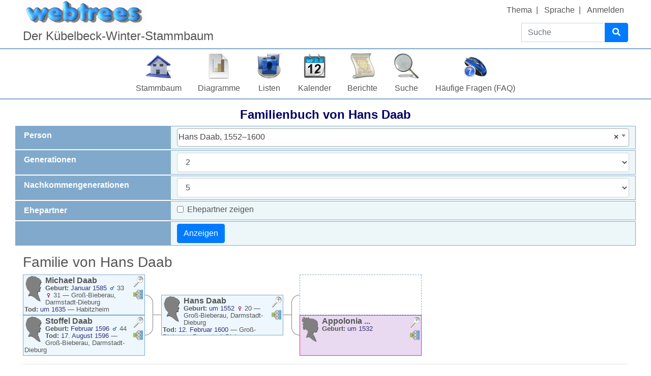

--- FILE ---
content_type: text/html; charset=UTF-8
request_url: https://kuebi.eu/index.php?route=%2Ftree%2Ftree1%2Ffamily-book-2-5-%2FI2610&ajax=1
body_size: 13699
content:


<h3>Familie von <span class="NAME" dir="auto" translate="no">Hans <span class="SURN">Daab</span></span></h3>

<div class="d-flex wt-chart-family-book">
    <div class="align-self-center">
                    <div class="d-flex justify-content-end">
                        <div class="align-self-center">
                
<div class="wt-chart-box wt-chart-box-m   overflow-hidden" data-xref="I2604" data-tree="tree1">
            <div class="wt-chart-box-thumbnail float-left mr-1">
            <i class="icon-silhouette-M"></i>        </div>
    
            <div class="wt-chart-box-extra d-print-none float-right ml-1">
            <div class="dropdown position-static wt-chart-box-zoom">
                <a class="wt-chart-box-icon" href="#" role="button" id="chart-box-zoom-bfda483d-eb4b-45ff-b6f9-6e801b152c65" data-toggle="dropdown" aria-haspopup="true" aria-expanded="false">
                    <div ><span class="wt-icon-zoom-in"><i class="fas fa-search-plus fa-fw" aria-hidden="true"></i></span>
</div>
                    <div class="d-none"><span class="wt-icon-zoom-out"><i class="fas fa-search-minus fa-fw" aria-hidden="true"></i></span>
</div>
                    <span class="sr-only">Verknüpfungen</span>
                </a>

                <div class="dropdown-menu dropdown-menu-right wt-chart-box-dropdown wt-chart-box-zoom-dropdown" style="position: inherit" aria-labelledby="#chart-box-zoom-bfda483d-eb4b-45ff-b6f9-6e801b152c65">
                                            <div class="fact_BIRT"><span class="label">Geburt:</span> <span class="field" dir="auto"><span class="date">Januar 1585</span><span class="age"> <span title="Alter des Vaters"><small>    <span class="wt-icon-sex wt-icon-sex-m"><i class="fas fa-mars fa-fw" aria-hidden="true"></i></span>
</small>33</span> <span title="Alter der Mutter"><small><span class="wt-icon-sex wt-icon-sex-f"><i class="fas fa-venus fa-fw" aria-hidden="true"></i></span>
</small>31</span></span> — <span dir="auto">Groß-Bieberau, Darmstadt-Dieburg</span></span></div>                                            <div class="fact_CHR"><span class="label">Taufe:</span> <span class="field" dir="auto"><span class="date">17. Januar 1585</span><span class="age"> <span title="Alter des Vaters"><small>    <span class="wt-icon-sex wt-icon-sex-m"><i class="fas fa-mars fa-fw" aria-hidden="true"></i></span>
</small>33</span> <span title="Alter der Mutter"><small><span class="wt-icon-sex wt-icon-sex-f"><i class="fas fa-venus fa-fw" aria-hidden="true"></i></span>
</small>31</span></span> — <span dir="auto">Groß-Bieberau, Darmstadt-Dieburg</span></span></div>                                            <div class="fact_MARR"><span class="label">Heirat:</span> <span class="field" dir="auto"><span class="date">20. Mai 1604</span> — <span dir="auto">Groß-Bieberau, Darmstadt-Dieburg</span></span></div>                                            <div class="fact_MARR"><span class="label">Heirat:</span> <span class="field" dir="auto"><span class="date">21. Februar 1613</span> — <span dir="auto">Spachbrücken</span></span></div>                                            <div class="fact_OCCU"><span class="label">Beruf:</span> <span class="field" dir="auto"><span dir="auto">Bäcker</span></span></div>                                            <div class="fact_DEAT"><span class="label">Tod:</span> <span class="field" dir="auto"><span class="date">um 1635</span> — <span dir="auto">Habitzheim</span></span></div>                                    </div>
            </div>

            <div class="dropdown position-static wt-chart-box-links">
                <a class="wt-chart-box-icon" href="#" role="button" id="chart-box-menu-bfda483d-eb4b-45ff-b6f9-6e801b152c65" data-toggle="dropdown" aria-haspopup="true" aria-expanded="false">
                    <i class="icon-pedigree" title="Verknüpfungen"></i>
                    <span class="sr-only">Verknüpfungen</span>
                </a>

                <div class="dropdown-menu dropdown-menu-right wt-chart-box-dropdown wt-chart-box-links-dropdown" style="position: inherit" aria-labelledby="#chart-box-menu-bfda483d-eb4b-45ff-b6f9-6e801b152c65">
                                            <a class="dropdown-item p-1 menu-chart-relationship" href="https://kuebi.eu/index.php?route=%2Ftree%2Ftree1%2Fvesta-relationships-1-99%2FI2604">
                            ⚶ Beziehungen                        </a>
                                            <a class="dropdown-item p-1 menu-chart-pedigree" href="https://kuebi.eu/index.php?route=%2Ftree%2Ftree1%2Fpedigree-right-4%2FI2604">
                            Ahnentafel                        </a>
                                            <a class="dropdown-item p-1 menu-chart-pedigree" href="https://kuebi.eu/index.php?route=%2Ftree%2Ftree1%2Fwebtrees-pedigree-chart%2FI2604">
                            Ahnentafel                        </a>
                                            <a class="dropdown-item p-1 menu-chart-relationship" href="https://kuebi.eu/index.php?route=%2Ftree%2Ftree1%2Frelationships-0-99%2FI2604">
                            Beziehungen                        </a>
                                            <a class="dropdown-item p-1 menu-chart-fanchart" href="https://kuebi.eu/index.php?route=%2Ftree%2Ftree1%2Ffan-chart-3-4-100%2FI2604">
                            Fächerdiagramm                        </a>
                                            <a class="dropdown-item p-1 menu-chart-familybook" href="https://kuebi.eu/index.php?route=%2Ftree%2Ftree1%2Ffamily-book-2-5-%2FI2604">
                            Familienbuch                        </a>
                                            <a class="dropdown-item p-1 menu-chart-tree" href="https://kuebi.eu/index.php?route=%2Fmodule%2Ftree%2FChart%2Ftree1&amp;xref=I2604">
                            Interaktives Sanduhrdiagramm                        </a>
                                            <a class="dropdown-item p-1 menu-chart-compact" href="https://kuebi.eu/index.php?route=%2Ftree%2Ftree1%2Fcompact%2FI2604">
                            Kompakte Ahnentafel                        </a>
                                            <a class="dropdown-item p-1 menu-chart-descendants" href="https://kuebi.eu/index.php?route=%2Ftree%2Ftree1%2Fdescendants-tree-3%2FI2604">
                            Nachkommen                        </a>
                                            <a class="dropdown-item p-1 menu-chart-hourglass" href="https://kuebi.eu/index.php?route=%2Ftree%2Ftree1%2Fhourglass-3-%2FI2604">
                            Sanduhrdiagramm                        </a>
                                            <a class="dropdown-item p-1 menu-chart-pedigreemap" href="https://kuebi.eu/index.php?route=%2Ftree%2Ftree1%2Fpedigree-map-4%2FI2604">
                            Stammbaumkarte                        </a>
                                            <a class="dropdown-item p-1 menu-chart-ancestry" href="https://kuebi.eu/index.php?route=%2Ftree%2Ftree1%2Fancestors-tree-4%2FI2604">
                            Vorfahren                        </a>
                                            <a class="dropdown-item p-1 " href="https://kuebi.eu/index.php?route=%2Ftree%2Ftree1%2Ffamily%2FF1017%2FMichael-Daab-Catharina-Poth">
                            <strong>Familie mit Ehepartner</strong>                        </a>
                                            <a class="dropdown-item p-1 " href="https://kuebi.eu/index.php?route=%2Ftree%2Ftree1%2Findividual%2FI2605%2FCatharina-Poth">
                            <span class="NAME" dir="auto" translate="no">Catharina <span class="SURN">Poth</span></span>                        </a>
                                            <a class="dropdown-item p-1 " href="https://kuebi.eu/index.php?route=%2Ftree%2Ftree1%2Ffamily%2FF1018%2FMichael-Daab-Dorothea-Heiss">
                            <strong>Familie mit Ehepartner</strong>                        </a>
                                            <a class="dropdown-item p-1 " href="https://kuebi.eu/index.php?route=%2Ftree%2Ftree1%2Findividual%2FI2607%2FDorothea-Heiss">
                            <span class="NAME" dir="auto" translate="no">Dorothea <span class="SURN">Heiss</span></span>                        </a>
                                            <a class="dropdown-item p-1 " href="https://kuebi.eu/index.php?route=%2Ftree%2Ftree1%2Findividual%2FI2600%2FGeorg-Daab">
                            <span class="NAME" dir="auto" translate="no">Georg <span class="SURN">Daab</span></span>                        </a>
                                            <a class="dropdown-item p-1 " href="https://kuebi.eu/index.php?route=%2Ftree%2Ftree1%2Findividual%2FI2985%2FJohann-Georg-Daab">
                            <span class="NAME" dir="auto" translate="no">Johann Georg <span class="SURN">Daab</span></span>                        </a>
                                    </div>
            </div>
        </div>
    
    <div class="wt-chart-box-name">
                    <a href="https://kuebi.eu/index.php?route=%2Ftree%2Ftree1%2Findividual%2FI2604%2FMichael-Daab"><span class="NAME" dir="auto" translate="no">Michael <span class="SURN">Daab</span></span></a>
            </div>

    <div class="wt-chart-box-name wt-chart-box-name-alt">
            </div>

    <div class="wt-chart-box-lifespan">
        <span title="Groß-Bieberau, Darmstadt-Dieburg Januar 1585">1585</span>–<span title="Habitzheim um 1635">1635</span>    </div>

    <div class="wt-chart-box-facts">
        <div class="wt-chart-box-fact small">
            <div class="fact_BIRT"><span class="label">Geburt:</span> <span class="field" dir="auto"><span class="date">Januar 1585</span><span class="age"> <span title="Alter des Vaters"><small>    <span class="wt-icon-sex wt-icon-sex-m"><i class="fas fa-mars fa-fw" aria-hidden="true"></i></span>
</small>33</span> <span title="Alter der Mutter"><small><span class="wt-icon-sex wt-icon-sex-f"><i class="fas fa-venus fa-fw" aria-hidden="true"></i></span>
</small>31</span></span> — <span dir="auto">Groß-Bieberau, Darmstadt-Dieburg</span></span></div><div class="fact_DEAT"><span class="label">Tod:</span> <span class="field" dir="auto"><span class="date">um 1635</span> — <span dir="auto">Habitzheim</span></span></div>        </div>
    </div>
</div>
            </div>
            <div class="wt-chart-horizontal-spacer">
                                    <div class="wt-chart-horizontal-first-child"></div>
                            </div>
        </div>
                    <div class="d-flex justify-content-end">
                        <div class="align-self-center">
                
<div class="wt-chart-box wt-chart-box-m   overflow-hidden" data-xref="I2614" data-tree="tree1">
            <div class="wt-chart-box-thumbnail float-left mr-1">
            <i class="icon-silhouette-M"></i>        </div>
    
            <div class="wt-chart-box-extra d-print-none float-right ml-1">
            <div class="dropdown position-static wt-chart-box-zoom">
                <a class="wt-chart-box-icon" href="#" role="button" id="chart-box-zoom-47c11a50-2ef0-499a-8ebf-f38f735ef2be" data-toggle="dropdown" aria-haspopup="true" aria-expanded="false">
                    <div ><span class="wt-icon-zoom-in"><i class="fas fa-search-plus fa-fw" aria-hidden="true"></i></span>
</div>
                    <div class="d-none"><span class="wt-icon-zoom-out"><i class="fas fa-search-minus fa-fw" aria-hidden="true"></i></span>
</div>
                    <span class="sr-only">Verknüpfungen</span>
                </a>

                <div class="dropdown-menu dropdown-menu-right wt-chart-box-dropdown wt-chart-box-zoom-dropdown" style="position: inherit" aria-labelledby="#chart-box-zoom-47c11a50-2ef0-499a-8ebf-f38f735ef2be">
                                            <div class="fact_BIRT"><span class="label">Geburt:</span> <span class="field" dir="auto"><span class="date">Februar 1596</span><span class="age"> <span title="Alter des Vaters"><small>    <span class="wt-icon-sex wt-icon-sex-m"><i class="fas fa-mars fa-fw" aria-hidden="true"></i></span>
</small>44</span></span></span></div>                                            <div class="fact_CHR"><span class="label">Taufe:</span> <span class="field" dir="auto"><span class="date">29. Februar 1596</span><span class="age"> <span title="Alter des Vaters"><small>    <span class="wt-icon-sex wt-icon-sex-m"><i class="fas fa-mars fa-fw" aria-hidden="true"></i></span>
</small>44</span></span> — <span dir="auto">Groß-Bieberau, Darmstadt-Dieburg</span></span></div>                                            <div class="fact_DEAT"><span class="label">Tod:</span> <span class="field" dir="auto"><span class="date">17. August 1596</span> — <span dir="auto">Groß-Bieberau, Darmstadt-Dieburg</span></span></div>                                    </div>
            </div>

            <div class="dropdown position-static wt-chart-box-links">
                <a class="wt-chart-box-icon" href="#" role="button" id="chart-box-menu-47c11a50-2ef0-499a-8ebf-f38f735ef2be" data-toggle="dropdown" aria-haspopup="true" aria-expanded="false">
                    <i class="icon-pedigree" title="Verknüpfungen"></i>
                    <span class="sr-only">Verknüpfungen</span>
                </a>

                <div class="dropdown-menu dropdown-menu-right wt-chart-box-dropdown wt-chart-box-links-dropdown" style="position: inherit" aria-labelledby="#chart-box-menu-47c11a50-2ef0-499a-8ebf-f38f735ef2be">
                                            <a class="dropdown-item p-1 menu-chart-relationship" href="https://kuebi.eu/index.php?route=%2Ftree%2Ftree1%2Fvesta-relationships-1-99%2FI2614">
                            ⚶ Beziehungen                        </a>
                                            <a class="dropdown-item p-1 menu-chart-pedigree" href="https://kuebi.eu/index.php?route=%2Ftree%2Ftree1%2Fpedigree-right-4%2FI2614">
                            Ahnentafel                        </a>
                                            <a class="dropdown-item p-1 menu-chart-pedigree" href="https://kuebi.eu/index.php?route=%2Ftree%2Ftree1%2Fwebtrees-pedigree-chart%2FI2614">
                            Ahnentafel                        </a>
                                            <a class="dropdown-item p-1 menu-chart-relationship" href="https://kuebi.eu/index.php?route=%2Ftree%2Ftree1%2Frelationships-0-99%2FI2614">
                            Beziehungen                        </a>
                                            <a class="dropdown-item p-1 menu-chart-fanchart" href="https://kuebi.eu/index.php?route=%2Ftree%2Ftree1%2Ffan-chart-3-4-100%2FI2614">
                            Fächerdiagramm                        </a>
                                            <a class="dropdown-item p-1 menu-chart-familybook" href="https://kuebi.eu/index.php?route=%2Ftree%2Ftree1%2Ffamily-book-2-5-%2FI2614">
                            Familienbuch                        </a>
                                            <a class="dropdown-item p-1 menu-chart-tree" href="https://kuebi.eu/index.php?route=%2Fmodule%2Ftree%2FChart%2Ftree1&amp;xref=I2614">
                            Interaktives Sanduhrdiagramm                        </a>
                                            <a class="dropdown-item p-1 menu-chart-compact" href="https://kuebi.eu/index.php?route=%2Ftree%2Ftree1%2Fcompact%2FI2614">
                            Kompakte Ahnentafel                        </a>
                                            <a class="dropdown-item p-1 menu-chart-descendants" href="https://kuebi.eu/index.php?route=%2Ftree%2Ftree1%2Fdescendants-tree-3%2FI2614">
                            Nachkommen                        </a>
                                            <a class="dropdown-item p-1 menu-chart-hourglass" href="https://kuebi.eu/index.php?route=%2Ftree%2Ftree1%2Fhourglass-3-%2FI2614">
                            Sanduhrdiagramm                        </a>
                                            <a class="dropdown-item p-1 menu-chart-pedigreemap" href="https://kuebi.eu/index.php?route=%2Ftree%2Ftree1%2Fpedigree-map-4%2FI2614">
                            Stammbaumkarte                        </a>
                                            <a class="dropdown-item p-1 menu-chart-ancestry" href="https://kuebi.eu/index.php?route=%2Ftree%2Ftree1%2Fancestors-tree-4%2FI2614">
                            Vorfahren                        </a>
                                    </div>
            </div>
        </div>
    
    <div class="wt-chart-box-name">
                    <a href="https://kuebi.eu/index.php?route=%2Ftree%2Ftree1%2Findividual%2FI2614%2FStoffel-Daab"><span class="NAME" dir="auto" translate="no">Stoffel <span class="SURN">Daab</span></span></a>
            </div>

    <div class="wt-chart-box-name wt-chart-box-name-alt">
            </div>

    <div class="wt-chart-box-lifespan">
        <span title="Groß-Bieberau, Darmstadt-Dieburg Februar 1596">1596</span>–<span title="Groß-Bieberau, Darmstadt-Dieburg 17. August 1596">1596</span>    </div>

    <div class="wt-chart-box-facts">
        <div class="wt-chart-box-fact small">
            <div class="fact_BIRT"><span class="label">Geburt:</span> <span class="field" dir="auto"><span class="date">Februar 1596</span><span class="age"> <span title="Alter des Vaters"><small>    <span class="wt-icon-sex wt-icon-sex-m"><i class="fas fa-mars fa-fw" aria-hidden="true"></i></span>
</small>44</span></span></span></div><div class="fact_DEAT"><span class="label">Tod:</span> <span class="field" dir="auto"><span class="date">17. August 1596</span> — <span dir="auto">Groß-Bieberau, Darmstadt-Dieburg</span></span></div>        </div>
    </div>
</div>
            </div>
            <div class="wt-chart-horizontal-spacer">
                                    <div class="wt-chart-horizontal-last-child"></div>
                            </div>
        </div>
    </div>
    <div class="wt-chart-horizontal-spacer">
        <div class="wt-chart-horizontal-line"></div>
    </div>
    <div class="align-self-center">
        
<div class="wt-chart-box wt-chart-box-m   overflow-hidden" data-xref="I2610" data-tree="tree1">
            <div class="wt-chart-box-thumbnail float-left mr-1">
            <i class="icon-silhouette-M"></i>        </div>
    
            <div class="wt-chart-box-extra d-print-none float-right ml-1">
            <div class="dropdown position-static wt-chart-box-zoom">
                <a class="wt-chart-box-icon" href="#" role="button" id="chart-box-zoom-561c5813-b82e-4a89-bbf3-ae4d25993f9b" data-toggle="dropdown" aria-haspopup="true" aria-expanded="false">
                    <div ><span class="wt-icon-zoom-in"><i class="fas fa-search-plus fa-fw" aria-hidden="true"></i></span>
</div>
                    <div class="d-none"><span class="wt-icon-zoom-out"><i class="fas fa-search-minus fa-fw" aria-hidden="true"></i></span>
</div>
                    <span class="sr-only">Verknüpfungen</span>
                </a>

                <div class="dropdown-menu dropdown-menu-right wt-chart-box-dropdown wt-chart-box-zoom-dropdown" style="position: inherit" aria-labelledby="#chart-box-zoom-561c5813-b82e-4a89-bbf3-ae4d25993f9b">
                                            <div class="fact_BIRT"><span class="label">Geburt:</span> <span class="field" dir="auto"><span class="date">um 1552</span><span class="age"> <span title="Alter der Mutter"><small><span class="wt-icon-sex wt-icon-sex-f"><i class="fas fa-venus fa-fw" aria-hidden="true"></i></span>
</small>20</span></span> — <span dir="auto">Groß-Bieberau, Darmstadt-Dieburg</span></span></div>                                            <div class="fact_MARR"><span class="label">Heirat:</span> <span class="field" dir="auto"><span class="date">um 1574</span> — <span dir="auto">Groß-Bieberau, Darmstadt-Dieburg</span></span></div>                                            <div class="fact_MARR"><span class="label">Heirat:</span> <span class="field" dir="auto"><span class="date">30. März 1595</span> — <span dir="auto">Groß-Bieberau, Darmstadt-Dieburg</span></span></div>                                            <div class="fact_DEAT"><span class="label">Tod:</span> <span class="field" dir="auto"><span class="date">12. Februar 1600</span> — <span dir="auto">Groß-Bieberau, Darmstadt-Dieburg</span></span></div>                                    </div>
            </div>

            <div class="dropdown position-static wt-chart-box-links">
                <a class="wt-chart-box-icon" href="#" role="button" id="chart-box-menu-561c5813-b82e-4a89-bbf3-ae4d25993f9b" data-toggle="dropdown" aria-haspopup="true" aria-expanded="false">
                    <i class="icon-pedigree" title="Verknüpfungen"></i>
                    <span class="sr-only">Verknüpfungen</span>
                </a>

                <div class="dropdown-menu dropdown-menu-right wt-chart-box-dropdown wt-chart-box-links-dropdown" style="position: inherit" aria-labelledby="#chart-box-menu-561c5813-b82e-4a89-bbf3-ae4d25993f9b">
                                            <a class="dropdown-item p-1 menu-chart-relationship" href="https://kuebi.eu/index.php?route=%2Ftree%2Ftree1%2Fvesta-relationships-1-99%2FI2610">
                            ⚶ Beziehungen                        </a>
                                            <a class="dropdown-item p-1 menu-chart-pedigree" href="https://kuebi.eu/index.php?route=%2Ftree%2Ftree1%2Fpedigree-right-4%2FI2610">
                            Ahnentafel                        </a>
                                            <a class="dropdown-item p-1 menu-chart-pedigree" href="https://kuebi.eu/index.php?route=%2Ftree%2Ftree1%2Fwebtrees-pedigree-chart%2FI2610">
                            Ahnentafel                        </a>
                                            <a class="dropdown-item p-1 menu-chart-relationship" href="https://kuebi.eu/index.php?route=%2Ftree%2Ftree1%2Frelationships-0-99%2FI2610">
                            Beziehungen                        </a>
                                            <a class="dropdown-item p-1 menu-chart-fanchart" href="https://kuebi.eu/index.php?route=%2Ftree%2Ftree1%2Ffan-chart-3-4-100%2FI2610">
                            Fächerdiagramm                        </a>
                                            <a class="dropdown-item p-1 menu-chart-familybook" href="https://kuebi.eu/index.php?route=%2Ftree%2Ftree1%2Ffamily-book-2-5-%2FI2610">
                            Familienbuch                        </a>
                                            <a class="dropdown-item p-1 menu-chart-tree" href="https://kuebi.eu/index.php?route=%2Fmodule%2Ftree%2FChart%2Ftree1&amp;xref=I2610">
                            Interaktives Sanduhrdiagramm                        </a>
                                            <a class="dropdown-item p-1 menu-chart-compact" href="https://kuebi.eu/index.php?route=%2Ftree%2Ftree1%2Fcompact%2FI2610">
                            Kompakte Ahnentafel                        </a>
                                            <a class="dropdown-item p-1 menu-chart-descendants" href="https://kuebi.eu/index.php?route=%2Ftree%2Ftree1%2Fdescendants-tree-3%2FI2610">
                            Nachkommen                        </a>
                                            <a class="dropdown-item p-1 menu-chart-hourglass" href="https://kuebi.eu/index.php?route=%2Ftree%2Ftree1%2Fhourglass-3-%2FI2610">
                            Sanduhrdiagramm                        </a>
                                            <a class="dropdown-item p-1 menu-chart-pedigreemap" href="https://kuebi.eu/index.php?route=%2Ftree%2Ftree1%2Fpedigree-map-4%2FI2610">
                            Stammbaumkarte                        </a>
                                            <a class="dropdown-item p-1 menu-chart-ancestry" href="https://kuebi.eu/index.php?route=%2Ftree%2Ftree1%2Fancestors-tree-4%2FI2610">
                            Vorfahren                        </a>
                                            <a class="dropdown-item p-1 " href="https://kuebi.eu/index.php?route=%2Ftree%2Ftree1%2Ffamily%2FF1021%2FHans-Daab-Elss-Heckmann">
                            <strong>Familie mit Ehepartner</strong>                        </a>
                                            <a class="dropdown-item p-1 " href="https://kuebi.eu/index.php?route=%2Ftree%2Ftree1%2Findividual%2FI2611%2FElss-Heckmann">
                            <span class="NAME" dir="auto" translate="no">Elß <span class="SURN">Heckmann</span></span>                        </a>
                                            <a class="dropdown-item p-1 " href="https://kuebi.eu/index.php?route=%2Ftree%2Ftree1%2Findividual%2FI2604%2FMichael-Daab">
                            <span class="NAME" dir="auto" translate="no">Michael <span class="SURN">Daab</span></span>                        </a>
                                            <a class="dropdown-item p-1 " href="https://kuebi.eu/index.php?route=%2Ftree%2Ftree1%2Ffamily%2FF1019%2FHans-Daab-Margret-Hertel">
                            <strong>Familie mit Ehepartner</strong>                        </a>
                                            <a class="dropdown-item p-1 " href="https://kuebi.eu/index.php?route=%2Ftree%2Ftree1%2Findividual%2FI2612%2FMargret-Hertel">
                            <span class="NAME" dir="auto" translate="no">Margret <span class="SURN">Hertel</span></span>                        </a>
                                            <a class="dropdown-item p-1 " href="https://kuebi.eu/index.php?route=%2Ftree%2Ftree1%2Findividual%2FI2614%2FStoffel-Daab">
                            <span class="NAME" dir="auto" translate="no">Stoffel <span class="SURN">Daab</span></span>                        </a>
                                    </div>
            </div>
        </div>
    
    <div class="wt-chart-box-name">
                    <a href="https://kuebi.eu/index.php?route=%2Ftree%2Ftree1%2Findividual%2FI2610%2FHans-Daab"><span class="NAME" dir="auto" translate="no">Hans <span class="SURN">Daab</span></span></a>
            </div>

    <div class="wt-chart-box-name wt-chart-box-name-alt">
            </div>

    <div class="wt-chart-box-lifespan">
        <span title="Groß-Bieberau, Darmstadt-Dieburg um 1552">1552</span>–<span title="Groß-Bieberau, Darmstadt-Dieburg 12. Februar 1600">1600</span>    </div>

    <div class="wt-chart-box-facts">
        <div class="wt-chart-box-fact small">
            <div class="fact_BIRT"><span class="label">Geburt:</span> <span class="field" dir="auto"><span class="date">um 1552</span><span class="age"> <span title="Alter der Mutter"><small><span class="wt-icon-sex wt-icon-sex-f"><i class="fas fa-venus fa-fw" aria-hidden="true"></i></span>
</small>20</span></span> — <span dir="auto">Groß-Bieberau, Darmstadt-Dieburg</span></span></div><div class="fact_DEAT"><span class="label">Tod:</span> <span class="field" dir="auto"><span class="date">12. Februar 1600</span> — <span dir="auto">Groß-Bieberau, Darmstadt-Dieburg</span></span></div>        </div>
    </div>
</div>
            </div>
    <div class="wt-chart-horizontal-spacer">
        <div class="wt-chart-horizontal-line"></div>
    </div>
    <div class="d-flex">
    <div class="align-self-center">
        <div class="d-flex">
            <div class="wt-chart-horizontal-spacer">
                <div class="wt-chart-horizontal-first-parent"></div>
            </div>

            <div class="align-self-center">
                <div class="wt-chart-box"></div>            </div>

                    </div>

        <div class="d-flex">
            <div class="wt-chart-horizontal-spacer">
                <div class="wt-chart-horizontal-last-parent"></div>
            </div>

            <div class="align-self-center">
                
<div class="wt-chart-box wt-chart-box-f   overflow-hidden" data-xref="I2620" data-tree="tree1">
            <div class="wt-chart-box-thumbnail float-left mr-1">
            <i class="icon-silhouette-F"></i>        </div>
    
            <div class="wt-chart-box-extra d-print-none float-right ml-1">
            <div class="dropdown position-static wt-chart-box-zoom">
                <a class="wt-chart-box-icon" href="#" role="button" id="chart-box-zoom-0db1d2e7-d868-4e67-bd54-f162c1271e6f" data-toggle="dropdown" aria-haspopup="true" aria-expanded="false">
                    <div ><span class="wt-icon-zoom-in"><i class="fas fa-search-plus fa-fw" aria-hidden="true"></i></span>
</div>
                    <div class="d-none"><span class="wt-icon-zoom-out"><i class="fas fa-search-minus fa-fw" aria-hidden="true"></i></span>
</div>
                    <span class="sr-only">Verknüpfungen</span>
                </a>

                <div class="dropdown-menu dropdown-menu-right wt-chart-box-dropdown wt-chart-box-zoom-dropdown" style="position: inherit" aria-labelledby="#chart-box-zoom-0db1d2e7-d868-4e67-bd54-f162c1271e6f">
                                            <div class="fact_BIRT"><span class="label">Geburt:</span> <span class="field" dir="auto"><span class="date">um 1532</span></span></div>                                    </div>
            </div>

            <div class="dropdown position-static wt-chart-box-links">
                <a class="wt-chart-box-icon" href="#" role="button" id="chart-box-menu-0db1d2e7-d868-4e67-bd54-f162c1271e6f" data-toggle="dropdown" aria-haspopup="true" aria-expanded="false">
                    <i class="icon-pedigree" title="Verknüpfungen"></i>
                    <span class="sr-only">Verknüpfungen</span>
                </a>

                <div class="dropdown-menu dropdown-menu-right wt-chart-box-dropdown wt-chart-box-links-dropdown" style="position: inherit" aria-labelledby="#chart-box-menu-0db1d2e7-d868-4e67-bd54-f162c1271e6f">
                                            <a class="dropdown-item p-1 menu-chart-relationship" href="https://kuebi.eu/index.php?route=%2Ftree%2Ftree1%2Fvesta-relationships-1-99%2FI2620">
                            ⚶ Beziehungen                        </a>
                                            <a class="dropdown-item p-1 menu-chart-pedigree" href="https://kuebi.eu/index.php?route=%2Ftree%2Ftree1%2Fpedigree-right-4%2FI2620">
                            Ahnentafel                        </a>
                                            <a class="dropdown-item p-1 menu-chart-pedigree" href="https://kuebi.eu/index.php?route=%2Ftree%2Ftree1%2Fwebtrees-pedigree-chart%2FI2620">
                            Ahnentafel                        </a>
                                            <a class="dropdown-item p-1 menu-chart-relationship" href="https://kuebi.eu/index.php?route=%2Ftree%2Ftree1%2Frelationships-0-99%2FI2620">
                            Beziehungen                        </a>
                                            <a class="dropdown-item p-1 menu-chart-fanchart" href="https://kuebi.eu/index.php?route=%2Ftree%2Ftree1%2Ffan-chart-3-4-100%2FI2620">
                            Fächerdiagramm                        </a>
                                            <a class="dropdown-item p-1 menu-chart-familybook" href="https://kuebi.eu/index.php?route=%2Ftree%2Ftree1%2Ffamily-book-2-5-%2FI2620">
                            Familienbuch                        </a>
                                            <a class="dropdown-item p-1 menu-chart-tree" href="https://kuebi.eu/index.php?route=%2Fmodule%2Ftree%2FChart%2Ftree1&amp;xref=I2620">
                            Interaktives Sanduhrdiagramm                        </a>
                                            <a class="dropdown-item p-1 menu-chart-compact" href="https://kuebi.eu/index.php?route=%2Ftree%2Ftree1%2Fcompact%2FI2620">
                            Kompakte Ahnentafel                        </a>
                                            <a class="dropdown-item p-1 menu-chart-descendants" href="https://kuebi.eu/index.php?route=%2Ftree%2Ftree1%2Fdescendants-tree-3%2FI2620">
                            Nachkommen                        </a>
                                            <a class="dropdown-item p-1 menu-chart-hourglass" href="https://kuebi.eu/index.php?route=%2Ftree%2Ftree1%2Fhourglass-3-%2FI2620">
                            Sanduhrdiagramm                        </a>
                                            <a class="dropdown-item p-1 menu-chart-pedigreemap" href="https://kuebi.eu/index.php?route=%2Ftree%2Ftree1%2Fpedigree-map-4%2FI2620">
                            Stammbaumkarte                        </a>
                                            <a class="dropdown-item p-1 menu-chart-ancestry" href="https://kuebi.eu/index.php?route=%2Ftree%2Ftree1%2Fancestors-tree-4%2FI2620">
                            Vorfahren                        </a>
                                            <a class="dropdown-item p-1 " href="https://kuebi.eu/index.php?route=%2Ftree%2Ftree1%2Ffamily%2FF1027%2FAppolonia">
                            <strong>Familie mit Ehepartner</strong>                        </a>
                                            <a class="dropdown-item p-1 " href="https://kuebi.eu/index.php?route=%2Ftree%2Ftree1%2Findividual%2FI2610%2FHans-Daab">
                            <span class="NAME" dir="auto" translate="no">Hans <span class="SURN">Daab</span></span>                        </a>
                                    </div>
            </div>
        </div>
    
    <div class="wt-chart-box-name">
                    <a href="https://kuebi.eu/index.php?route=%2Ftree%2Ftree1%2Findividual%2FI2620%2FAppolonia"><span class="NAME" dir="auto" translate="no">Appolonia <span class="SURN">...</span></span></a>
            </div>

    <div class="wt-chart-box-name wt-chart-box-name-alt">
            </div>

    <div class="wt-chart-box-lifespan">
        <span title=" um 1532">1532</span>–<span title=" "></span>    </div>

    <div class="wt-chart-box-facts">
        <div class="wt-chart-box-fact small">
            <div class="fact_BIRT"><span class="label">Geburt:</span> <span class="field" dir="auto"><span class="date">um 1532</span></span></div>        </div>
    </div>
</div>
            </div>

                    </div>
    </div>
</div>

</div>

            <hr class="wt-family-separator">
        
<h3>Familie von <span class="NAME" dir="auto" translate="no">Michael <span class="SURN">Daab</span></span></h3>

<div class="d-flex wt-chart-family-book">
    <div class="align-self-center">
                    <div class="d-flex justify-content-end">
                        <div class="align-self-center">
                
<div class="wt-chart-box wt-chart-box-m   overflow-hidden" data-xref="I2600" data-tree="tree1">
            <div class="wt-chart-box-thumbnail float-left mr-1">
            <i class="icon-silhouette-M"></i>        </div>
    
            <div class="wt-chart-box-extra d-print-none float-right ml-1">
            <div class="dropdown position-static wt-chart-box-zoom">
                <a class="wt-chart-box-icon" href="#" role="button" id="chart-box-zoom-e9144f86-f189-42cc-9c6a-781f35e9989c" data-toggle="dropdown" aria-haspopup="true" aria-expanded="false">
                    <div ><span class="wt-icon-zoom-in"><i class="fas fa-search-plus fa-fw" aria-hidden="true"></i></span>
</div>
                    <div class="d-none"><span class="wt-icon-zoom-out"><i class="fas fa-search-minus fa-fw" aria-hidden="true"></i></span>
</div>
                    <span class="sr-only">Verknüpfungen</span>
                </a>

                <div class="dropdown-menu dropdown-menu-right wt-chart-box-dropdown wt-chart-box-zoom-dropdown" style="position: inherit" aria-labelledby="#chart-box-zoom-e9144f86-f189-42cc-9c6a-781f35e9989c">
                                            <div class="fact_BIRT"><span class="label">Geburt:</span> <span class="field" dir="auto"><span class="date">April 1622</span><span class="age"> <span title="Alter des Vaters"><small>    <span class="wt-icon-sex wt-icon-sex-m"><i class="fas fa-mars fa-fw" aria-hidden="true"></i></span>
</small>37</span> <span title="Alter der Mutter"><small><span class="wt-icon-sex wt-icon-sex-f"><i class="fas fa-venus fa-fw" aria-hidden="true"></i></span>
</small>28</span></span> — <span dir="auto">Habitzheim</span></span></div>                                            <div class="fact_MARR"><span class="label">Heirat:</span> <span class="field" dir="auto"><span class="date">um 1643</span></span></div>                                            <div class="fact_MARR"><span class="label">Heirat:</span> <span class="field" dir="auto"><span class="date">13. April 1675</span></span></div>                                            <div class="fact_MARR"><span class="label">Heirat:</span> <span class="field" dir="auto"><span class="date">13. Februar 1683</span> — <span dir="auto">Habitzheim</span></span></div>                                            <div class="fact_OCCU"><span class="label">Beruf:</span> <span class="field" dir="auto"><span dir="auto">Schultheiss</span></span></div>                                            <div class="fact_DEAT"><span class="label">Tod:</span> <span class="field" dir="auto"><span class="date">14. Januar 1691</span> — <span dir="auto">Habitzheim</span></span></div>                                    </div>
            </div>

            <div class="dropdown position-static wt-chart-box-links">
                <a class="wt-chart-box-icon" href="#" role="button" id="chart-box-menu-e9144f86-f189-42cc-9c6a-781f35e9989c" data-toggle="dropdown" aria-haspopup="true" aria-expanded="false">
                    <i class="icon-pedigree" title="Verknüpfungen"></i>
                    <span class="sr-only">Verknüpfungen</span>
                </a>

                <div class="dropdown-menu dropdown-menu-right wt-chart-box-dropdown wt-chart-box-links-dropdown" style="position: inherit" aria-labelledby="#chart-box-menu-e9144f86-f189-42cc-9c6a-781f35e9989c">
                                            <a class="dropdown-item p-1 menu-chart-relationship" href="https://kuebi.eu/index.php?route=%2Ftree%2Ftree1%2Fvesta-relationships-1-99%2FI2600">
                            ⚶ Beziehungen                        </a>
                                            <a class="dropdown-item p-1 menu-chart-pedigree" href="https://kuebi.eu/index.php?route=%2Ftree%2Ftree1%2Fpedigree-right-4%2FI2600">
                            Ahnentafel                        </a>
                                            <a class="dropdown-item p-1 menu-chart-pedigree" href="https://kuebi.eu/index.php?route=%2Ftree%2Ftree1%2Fwebtrees-pedigree-chart%2FI2600">
                            Ahnentafel                        </a>
                                            <a class="dropdown-item p-1 menu-chart-relationship" href="https://kuebi.eu/index.php?route=%2Ftree%2Ftree1%2Frelationships-0-99%2FI2600">
                            Beziehungen                        </a>
                                            <a class="dropdown-item p-1 menu-chart-fanchart" href="https://kuebi.eu/index.php?route=%2Ftree%2Ftree1%2Ffan-chart-3-4-100%2FI2600">
                            Fächerdiagramm                        </a>
                                            <a class="dropdown-item p-1 menu-chart-familybook" href="https://kuebi.eu/index.php?route=%2Ftree%2Ftree1%2Ffamily-book-2-5-%2FI2600">
                            Familienbuch                        </a>
                                            <a class="dropdown-item p-1 menu-chart-tree" href="https://kuebi.eu/index.php?route=%2Fmodule%2Ftree%2FChart%2Ftree1&amp;xref=I2600">
                            Interaktives Sanduhrdiagramm                        </a>
                                            <a class="dropdown-item p-1 menu-chart-compact" href="https://kuebi.eu/index.php?route=%2Ftree%2Ftree1%2Fcompact%2FI2600">
                            Kompakte Ahnentafel                        </a>
                                            <a class="dropdown-item p-1 menu-chart-descendants" href="https://kuebi.eu/index.php?route=%2Ftree%2Ftree1%2Fdescendants-tree-3%2FI2600">
                            Nachkommen                        </a>
                                            <a class="dropdown-item p-1 menu-chart-hourglass" href="https://kuebi.eu/index.php?route=%2Ftree%2Ftree1%2Fhourglass-3-%2FI2600">
                            Sanduhrdiagramm                        </a>
                                            <a class="dropdown-item p-1 menu-chart-pedigreemap" href="https://kuebi.eu/index.php?route=%2Ftree%2Ftree1%2Fpedigree-map-4%2FI2600">
                            Stammbaumkarte                        </a>
                                            <a class="dropdown-item p-1 menu-chart-ancestry" href="https://kuebi.eu/index.php?route=%2Ftree%2Ftree1%2Fancestors-tree-4%2FI2600">
                            Vorfahren                        </a>
                                            <a class="dropdown-item p-1 " href="https://kuebi.eu/index.php?route=%2Ftree%2Ftree1%2Ffamily%2FF1013%2FGeorg-Daab-Sybilla">
                            <strong>Familie mit Ehepartner</strong>                        </a>
                                            <a class="dropdown-item p-1 " href="https://kuebi.eu/index.php?route=%2Ftree%2Ftree1%2Findividual%2FI2601%2FSybilla">
                            <span class="NAME" dir="auto" translate="no">Sybilla <span class="SURN">...</span></span>                        </a>
                                            <a class="dropdown-item p-1 " href="https://kuebi.eu/index.php?route=%2Ftree%2Ftree1%2Findividual%2FI2597%2FJohann-Adam-Daab">
                            <span class="NAME" dir="auto" translate="no">Johann Adam <span class="SURN">Daab</span></span>                        </a>
                                            <a class="dropdown-item p-1 " href="https://kuebi.eu/index.php?route=%2Ftree%2Ftree1%2Ffamily%2FF1015%2FGeorg-Daab-Gertraud-Schmidt">
                            <strong>Familie mit Ehepartner</strong>                        </a>
                                            <a class="dropdown-item p-1 " href="https://kuebi.eu/index.php?route=%2Ftree%2Ftree1%2Findividual%2FI2603%2FGertraud-Schmidt">
                            <span class="NAME" dir="auto" translate="no">Gertraud <span class="SURN">Schmidt</span></span>                        </a>
                                            <a class="dropdown-item p-1 " href="https://kuebi.eu/index.php?route=%2Ftree%2Ftree1%2Ffamily%2FF1014%2FGeorg-Daab-Elisabeth-Schafer">
                            <strong>Familie mit Ehepartner</strong>                        </a>
                                            <a class="dropdown-item p-1 " href="https://kuebi.eu/index.php?route=%2Ftree%2Ftree1%2Findividual%2FI2602%2FElisabeth-Schafer">
                            <span class="NAME" dir="auto" translate="no">Elisabeth <span class="SURN">Schäfer</span></span>                        </a>
                                    </div>
            </div>
        </div>
    
    <div class="wt-chart-box-name">
                    <a href="https://kuebi.eu/index.php?route=%2Ftree%2Ftree1%2Findividual%2FI2600%2FGeorg-Daab"><span class="NAME" dir="auto" translate="no">Georg <span class="SURN">Daab</span></span></a>
            </div>

    <div class="wt-chart-box-name wt-chart-box-name-alt">
            </div>

    <div class="wt-chart-box-lifespan">
        <span title="Habitzheim April 1622">1622</span>–<span title="Habitzheim 14. Januar 1691">1691</span>    </div>

    <div class="wt-chart-box-facts">
        <div class="wt-chart-box-fact small">
            <div class="fact_BIRT"><span class="label">Geburt:</span> <span class="field" dir="auto"><span class="date">April 1622</span><span class="age"> <span title="Alter des Vaters"><small>    <span class="wt-icon-sex wt-icon-sex-m"><i class="fas fa-mars fa-fw" aria-hidden="true"></i></span>
</small>37</span> <span title="Alter der Mutter"><small><span class="wt-icon-sex wt-icon-sex-f"><i class="fas fa-venus fa-fw" aria-hidden="true"></i></span>
</small>28</span></span> — <span dir="auto">Habitzheim</span></span></div><div class="fact_DEAT"><span class="label">Tod:</span> <span class="field" dir="auto"><span class="date">14. Januar 1691</span> — <span dir="auto">Habitzheim</span></span></div>        </div>
    </div>
</div>
            </div>
            <div class="wt-chart-horizontal-spacer">
                                    <div class="wt-chart-horizontal-first-child"></div>
                            </div>
        </div>
                    <div class="d-flex justify-content-end">
                        <div class="align-self-center">
                
<div class="wt-chart-box wt-chart-box-m   overflow-hidden" data-xref="I2985" data-tree="tree1">
            <div class="wt-chart-box-thumbnail float-left mr-1">
            <i class="icon-silhouette-M"></i>        </div>
    
            <div class="wt-chart-box-extra d-print-none float-right ml-1">
            <div class="dropdown position-static wt-chart-box-zoom">
                <a class="wt-chart-box-icon" href="#" role="button" id="chart-box-zoom-2b60d701-cace-4e9b-8d34-9216fc236ec0" data-toggle="dropdown" aria-haspopup="true" aria-expanded="false">
                    <div ><span class="wt-icon-zoom-in"><i class="fas fa-search-plus fa-fw" aria-hidden="true"></i></span>
</div>
                    <div class="d-none"><span class="wt-icon-zoom-out"><i class="fas fa-search-minus fa-fw" aria-hidden="true"></i></span>
</div>
                    <span class="sr-only">Verknüpfungen</span>
                </a>

                <div class="dropdown-menu dropdown-menu-right wt-chart-box-dropdown wt-chart-box-zoom-dropdown" style="position: inherit" aria-labelledby="#chart-box-zoom-2b60d701-cace-4e9b-8d34-9216fc236ec0">
                                            <div class="fact_BIRT"><span class="label">Geburt:</span> <span class="field" dir="auto"><span class="date">August 1633</span><span class="age"> <span title="Alter des Vaters"><small>    <span class="wt-icon-sex wt-icon-sex-m"><i class="fas fa-mars fa-fw" aria-hidden="true"></i></span>
</small>48</span> <span title="Alter der Mutter"><small><span class="wt-icon-sex wt-icon-sex-f"><i class="fas fa-venus fa-fw" aria-hidden="true"></i></span>
</small>39</span></span> — <span dir="auto">Habitzheim</span></span></div>                                            <div class="fact_CHR"><span class="label">Taufe:</span> <span class="field" dir="auto"><span class="date">29. August 1633</span><span class="age"> <span title="Alter des Vaters"><small>    <span class="wt-icon-sex wt-icon-sex-m"><i class="fas fa-mars fa-fw" aria-hidden="true"></i></span>
</small>48</span> <span title="Alter der Mutter"><small><span class="wt-icon-sex wt-icon-sex-f"><i class="fas fa-venus fa-fw" aria-hidden="true"></i></span>
</small>39</span></span> — <span dir="auto">Spachbrücken</span></span></div>                                            <div class="fact_MARR"><span class="label">Heirat:</span> <span class="field" dir="auto"><span class="date">11. Januar 1654</span> — <span dir="auto">Brensbach, Odenwaldkreis</span></span></div>                                            <div class="fact_MARR"><span class="label">Heirat:</span> <span class="field" dir="auto"><span class="date">22. September 1692</span> — <span dir="auto">Brensbach, Odenwaldkreis</span></span></div>                                            <div class="fact_OCCU"><span class="label">Beruf:</span> <span class="field" dir="auto"><span dir="auto">Schöffe, Schultheiß</span></span></div>                                            <div class="fact_DEAT"><span class="label">Tod:</span> <span class="field" dir="auto"><span class="date">November 1704</span></span></div>                                            <div class="fact_BURI"><span class="label">Bestattung:</span> <span class="field" dir="auto"><span class="date">30. November 1704</span> — <span dir="auto">Brensbach, Odenwaldkreis</span></span></div>                                    </div>
            </div>

            <div class="dropdown position-static wt-chart-box-links">
                <a class="wt-chart-box-icon" href="#" role="button" id="chart-box-menu-2b60d701-cace-4e9b-8d34-9216fc236ec0" data-toggle="dropdown" aria-haspopup="true" aria-expanded="false">
                    <i class="icon-pedigree" title="Verknüpfungen"></i>
                    <span class="sr-only">Verknüpfungen</span>
                </a>

                <div class="dropdown-menu dropdown-menu-right wt-chart-box-dropdown wt-chart-box-links-dropdown" style="position: inherit" aria-labelledby="#chart-box-menu-2b60d701-cace-4e9b-8d34-9216fc236ec0">
                                            <a class="dropdown-item p-1 menu-chart-relationship" href="https://kuebi.eu/index.php?route=%2Ftree%2Ftree1%2Fvesta-relationships-1-99%2FI2985">
                            ⚶ Beziehungen                        </a>
                                            <a class="dropdown-item p-1 menu-chart-pedigree" href="https://kuebi.eu/index.php?route=%2Ftree%2Ftree1%2Fpedigree-right-4%2FI2985">
                            Ahnentafel                        </a>
                                            <a class="dropdown-item p-1 menu-chart-pedigree" href="https://kuebi.eu/index.php?route=%2Ftree%2Ftree1%2Fwebtrees-pedigree-chart%2FI2985">
                            Ahnentafel                        </a>
                                            <a class="dropdown-item p-1 menu-chart-relationship" href="https://kuebi.eu/index.php?route=%2Ftree%2Ftree1%2Frelationships-0-99%2FI2985">
                            Beziehungen                        </a>
                                            <a class="dropdown-item p-1 menu-chart-fanchart" href="https://kuebi.eu/index.php?route=%2Ftree%2Ftree1%2Ffan-chart-3-4-100%2FI2985">
                            Fächerdiagramm                        </a>
                                            <a class="dropdown-item p-1 menu-chart-familybook" href="https://kuebi.eu/index.php?route=%2Ftree%2Ftree1%2Ffamily-book-2-5-%2FI2985">
                            Familienbuch                        </a>
                                            <a class="dropdown-item p-1 menu-chart-tree" href="https://kuebi.eu/index.php?route=%2Fmodule%2Ftree%2FChart%2Ftree1&amp;xref=I2985">
                            Interaktives Sanduhrdiagramm                        </a>
                                            <a class="dropdown-item p-1 menu-chart-compact" href="https://kuebi.eu/index.php?route=%2Ftree%2Ftree1%2Fcompact%2FI2985">
                            Kompakte Ahnentafel                        </a>
                                            <a class="dropdown-item p-1 menu-chart-descendants" href="https://kuebi.eu/index.php?route=%2Ftree%2Ftree1%2Fdescendants-tree-3%2FI2985">
                            Nachkommen                        </a>
                                            <a class="dropdown-item p-1 menu-chart-hourglass" href="https://kuebi.eu/index.php?route=%2Ftree%2Ftree1%2Fhourglass-3-%2FI2985">
                            Sanduhrdiagramm                        </a>
                                            <a class="dropdown-item p-1 menu-chart-pedigreemap" href="https://kuebi.eu/index.php?route=%2Ftree%2Ftree1%2Fpedigree-map-4%2FI2985">
                            Stammbaumkarte                        </a>
                                            <a class="dropdown-item p-1 menu-chart-ancestry" href="https://kuebi.eu/index.php?route=%2Ftree%2Ftree1%2Fancestors-tree-4%2FI2985">
                            Vorfahren                        </a>
                                            <a class="dropdown-item p-1 " href="https://kuebi.eu/index.php?route=%2Ftree%2Ftree1%2Ffamily%2FF1215%2FJohann-Georg-Daab-Anna-Schwinn">
                            <strong>Familie mit Ehepartner</strong>                        </a>
                                            <a class="dropdown-item p-1 " href="https://kuebi.eu/index.php?route=%2Ftree%2Ftree1%2Findividual%2FI2986%2FAnna-Schwinn">
                            <span class="NAME" dir="auto" translate="no">Anna <span class="SURN">Schwinn</span></span>                        </a>
                                            <a class="dropdown-item p-1 " href="https://kuebi.eu/index.php?route=%2Ftree%2Ftree1%2Findividual%2FI2978%2FJohannes-Daab">
                            <span class="NAME" dir="auto" translate="no">Johannes <span class="SURN">Daab</span></span>                        </a>
                                            <a class="dropdown-item p-1 " href="https://kuebi.eu/index.php?route=%2Ftree%2Ftree1%2Ffamily%2FF1216%2FJohann-Georg-Daab-Anna">
                            <strong>Familie mit Ehepartner</strong>                        </a>
                                            <a class="dropdown-item p-1 " href="https://kuebi.eu/index.php?route=%2Ftree%2Ftree1%2Findividual%2FI2987%2FAnna">
                            <span class="NAME" dir="auto" translate="no">Anna <span class="SURN">...</span></span>                        </a>
                                            <a class="dropdown-item p-1 " href="https://kuebi.eu/index.php?route=%2Ftree%2Ftree1%2Ffamily%2FF1217%2FJohann-Georg-Daab-Anna-Clara-Hoss">
                            <strong>Familie mit Ehepartner</strong>                        </a>
                                            <a class="dropdown-item p-1 " href="https://kuebi.eu/index.php?route=%2Ftree%2Ftree1%2Findividual%2FI2988%2FAnna-Clara-Hoss">
                            <span class="NAME" dir="auto" translate="no">Anna Clara <span class="SURN">Hoss</span></span>                        </a>
                                    </div>
            </div>
        </div>
    
    <div class="wt-chart-box-name">
                    <a href="https://kuebi.eu/index.php?route=%2Ftree%2Ftree1%2Findividual%2FI2985%2FJohann-Georg-Daab"><span class="NAME" dir="auto" translate="no">Johann Georg <span class="SURN">Daab</span></span></a>
            </div>

    <div class="wt-chart-box-name wt-chart-box-name-alt">
            </div>

    <div class="wt-chart-box-lifespan">
        <span title="Habitzheim August 1633">1633</span>–<span title="Brensbach, Odenwaldkreis November 1704">1704</span>    </div>

    <div class="wt-chart-box-facts">
        <div class="wt-chart-box-fact small">
            <div class="fact_BIRT"><span class="label">Geburt:</span> <span class="field" dir="auto"><span class="date">August 1633</span><span class="age"> <span title="Alter des Vaters"><small>    <span class="wt-icon-sex wt-icon-sex-m"><i class="fas fa-mars fa-fw" aria-hidden="true"></i></span>
</small>48</span> <span title="Alter der Mutter"><small><span class="wt-icon-sex wt-icon-sex-f"><i class="fas fa-venus fa-fw" aria-hidden="true"></i></span>
</small>39</span></span> — <span dir="auto">Habitzheim</span></span></div><div class="fact_DEAT"><span class="label">Tod:</span> <span class="field" dir="auto"><span class="date">November 1704</span></span></div>        </div>
    </div>
</div>
            </div>
            <div class="wt-chart-horizontal-spacer">
                                    <div class="wt-chart-horizontal-last-child"></div>
                            </div>
        </div>
    </div>
    <div class="wt-chart-horizontal-spacer">
        <div class="wt-chart-horizontal-line"></div>
    </div>
    <div class="align-self-center">
        
<div class="wt-chart-box wt-chart-box-m   overflow-hidden" data-xref="I2604" data-tree="tree1">
            <div class="wt-chart-box-thumbnail float-left mr-1">
            <i class="icon-silhouette-M"></i>        </div>
    
            <div class="wt-chart-box-extra d-print-none float-right ml-1">
            <div class="dropdown position-static wt-chart-box-zoom">
                <a class="wt-chart-box-icon" href="#" role="button" id="chart-box-zoom-adc6fb6b-d4f2-4dcc-b994-6c18d53f67cb" data-toggle="dropdown" aria-haspopup="true" aria-expanded="false">
                    <div ><span class="wt-icon-zoom-in"><i class="fas fa-search-plus fa-fw" aria-hidden="true"></i></span>
</div>
                    <div class="d-none"><span class="wt-icon-zoom-out"><i class="fas fa-search-minus fa-fw" aria-hidden="true"></i></span>
</div>
                    <span class="sr-only">Verknüpfungen</span>
                </a>

                <div class="dropdown-menu dropdown-menu-right wt-chart-box-dropdown wt-chart-box-zoom-dropdown" style="position: inherit" aria-labelledby="#chart-box-zoom-adc6fb6b-d4f2-4dcc-b994-6c18d53f67cb">
                                            <div class="fact_BIRT"><span class="label">Geburt:</span> <span class="field" dir="auto"><span class="date">Januar 1585</span><span class="age"> <span title="Alter des Vaters"><small>    <span class="wt-icon-sex wt-icon-sex-m"><i class="fas fa-mars fa-fw" aria-hidden="true"></i></span>
</small>33</span> <span title="Alter der Mutter"><small><span class="wt-icon-sex wt-icon-sex-f"><i class="fas fa-venus fa-fw" aria-hidden="true"></i></span>
</small>31</span></span> — <span dir="auto">Groß-Bieberau, Darmstadt-Dieburg</span></span></div>                                            <div class="fact_CHR"><span class="label">Taufe:</span> <span class="field" dir="auto"><span class="date">17. Januar 1585</span><span class="age"> <span title="Alter des Vaters"><small>    <span class="wt-icon-sex wt-icon-sex-m"><i class="fas fa-mars fa-fw" aria-hidden="true"></i></span>
</small>33</span> <span title="Alter der Mutter"><small><span class="wt-icon-sex wt-icon-sex-f"><i class="fas fa-venus fa-fw" aria-hidden="true"></i></span>
</small>31</span></span> — <span dir="auto">Groß-Bieberau, Darmstadt-Dieburg</span></span></div>                                            <div class="fact_MARR"><span class="label">Heirat:</span> <span class="field" dir="auto"><span class="date">20. Mai 1604</span> — <span dir="auto">Groß-Bieberau, Darmstadt-Dieburg</span></span></div>                                            <div class="fact_MARR"><span class="label">Heirat:</span> <span class="field" dir="auto"><span class="date">21. Februar 1613</span> — <span dir="auto">Spachbrücken</span></span></div>                                            <div class="fact_OCCU"><span class="label">Beruf:</span> <span class="field" dir="auto"><span dir="auto">Bäcker</span></span></div>                                            <div class="fact_DEAT"><span class="label">Tod:</span> <span class="field" dir="auto"><span class="date">um 1635</span> — <span dir="auto">Habitzheim</span></span></div>                                    </div>
            </div>

            <div class="dropdown position-static wt-chart-box-links">
                <a class="wt-chart-box-icon" href="#" role="button" id="chart-box-menu-adc6fb6b-d4f2-4dcc-b994-6c18d53f67cb" data-toggle="dropdown" aria-haspopup="true" aria-expanded="false">
                    <i class="icon-pedigree" title="Verknüpfungen"></i>
                    <span class="sr-only">Verknüpfungen</span>
                </a>

                <div class="dropdown-menu dropdown-menu-right wt-chart-box-dropdown wt-chart-box-links-dropdown" style="position: inherit" aria-labelledby="#chart-box-menu-adc6fb6b-d4f2-4dcc-b994-6c18d53f67cb">
                                            <a class="dropdown-item p-1 menu-chart-relationship" href="https://kuebi.eu/index.php?route=%2Ftree%2Ftree1%2Fvesta-relationships-1-99%2FI2604">
                            ⚶ Beziehungen                        </a>
                                            <a class="dropdown-item p-1 menu-chart-pedigree" href="https://kuebi.eu/index.php?route=%2Ftree%2Ftree1%2Fpedigree-right-4%2FI2604">
                            Ahnentafel                        </a>
                                            <a class="dropdown-item p-1 menu-chart-pedigree" href="https://kuebi.eu/index.php?route=%2Ftree%2Ftree1%2Fwebtrees-pedigree-chart%2FI2604">
                            Ahnentafel                        </a>
                                            <a class="dropdown-item p-1 menu-chart-relationship" href="https://kuebi.eu/index.php?route=%2Ftree%2Ftree1%2Frelationships-0-99%2FI2604">
                            Beziehungen                        </a>
                                            <a class="dropdown-item p-1 menu-chart-fanchart" href="https://kuebi.eu/index.php?route=%2Ftree%2Ftree1%2Ffan-chart-3-4-100%2FI2604">
                            Fächerdiagramm                        </a>
                                            <a class="dropdown-item p-1 menu-chart-familybook" href="https://kuebi.eu/index.php?route=%2Ftree%2Ftree1%2Ffamily-book-2-5-%2FI2604">
                            Familienbuch                        </a>
                                            <a class="dropdown-item p-1 menu-chart-tree" href="https://kuebi.eu/index.php?route=%2Fmodule%2Ftree%2FChart%2Ftree1&amp;xref=I2604">
                            Interaktives Sanduhrdiagramm                        </a>
                                            <a class="dropdown-item p-1 menu-chart-compact" href="https://kuebi.eu/index.php?route=%2Ftree%2Ftree1%2Fcompact%2FI2604">
                            Kompakte Ahnentafel                        </a>
                                            <a class="dropdown-item p-1 menu-chart-descendants" href="https://kuebi.eu/index.php?route=%2Ftree%2Ftree1%2Fdescendants-tree-3%2FI2604">
                            Nachkommen                        </a>
                                            <a class="dropdown-item p-1 menu-chart-hourglass" href="https://kuebi.eu/index.php?route=%2Ftree%2Ftree1%2Fhourglass-3-%2FI2604">
                            Sanduhrdiagramm                        </a>
                                            <a class="dropdown-item p-1 menu-chart-pedigreemap" href="https://kuebi.eu/index.php?route=%2Ftree%2Ftree1%2Fpedigree-map-4%2FI2604">
                            Stammbaumkarte                        </a>
                                            <a class="dropdown-item p-1 menu-chart-ancestry" href="https://kuebi.eu/index.php?route=%2Ftree%2Ftree1%2Fancestors-tree-4%2FI2604">
                            Vorfahren                        </a>
                                            <a class="dropdown-item p-1 " href="https://kuebi.eu/index.php?route=%2Ftree%2Ftree1%2Ffamily%2FF1017%2FMichael-Daab-Catharina-Poth">
                            <strong>Familie mit Ehepartner</strong>                        </a>
                                            <a class="dropdown-item p-1 " href="https://kuebi.eu/index.php?route=%2Ftree%2Ftree1%2Findividual%2FI2605%2FCatharina-Poth">
                            <span class="NAME" dir="auto" translate="no">Catharina <span class="SURN">Poth</span></span>                        </a>
                                            <a class="dropdown-item p-1 " href="https://kuebi.eu/index.php?route=%2Ftree%2Ftree1%2Ffamily%2FF1018%2FMichael-Daab-Dorothea-Heiss">
                            <strong>Familie mit Ehepartner</strong>                        </a>
                                            <a class="dropdown-item p-1 " href="https://kuebi.eu/index.php?route=%2Ftree%2Ftree1%2Findividual%2FI2607%2FDorothea-Heiss">
                            <span class="NAME" dir="auto" translate="no">Dorothea <span class="SURN">Heiss</span></span>                        </a>
                                            <a class="dropdown-item p-1 " href="https://kuebi.eu/index.php?route=%2Ftree%2Ftree1%2Findividual%2FI2600%2FGeorg-Daab">
                            <span class="NAME" dir="auto" translate="no">Georg <span class="SURN">Daab</span></span>                        </a>
                                            <a class="dropdown-item p-1 " href="https://kuebi.eu/index.php?route=%2Ftree%2Ftree1%2Findividual%2FI2985%2FJohann-Georg-Daab">
                            <span class="NAME" dir="auto" translate="no">Johann Georg <span class="SURN">Daab</span></span>                        </a>
                                    </div>
            </div>
        </div>
    
    <div class="wt-chart-box-name">
                    <a href="https://kuebi.eu/index.php?route=%2Ftree%2Ftree1%2Findividual%2FI2604%2FMichael-Daab"><span class="NAME" dir="auto" translate="no">Michael <span class="SURN">Daab</span></span></a>
            </div>

    <div class="wt-chart-box-name wt-chart-box-name-alt">
            </div>

    <div class="wt-chart-box-lifespan">
        <span title="Groß-Bieberau, Darmstadt-Dieburg Januar 1585">1585</span>–<span title="Habitzheim um 1635">1635</span>    </div>

    <div class="wt-chart-box-facts">
        <div class="wt-chart-box-fact small">
            <div class="fact_BIRT"><span class="label">Geburt:</span> <span class="field" dir="auto"><span class="date">Januar 1585</span><span class="age"> <span title="Alter des Vaters"><small>    <span class="wt-icon-sex wt-icon-sex-m"><i class="fas fa-mars fa-fw" aria-hidden="true"></i></span>
</small>33</span> <span title="Alter der Mutter"><small><span class="wt-icon-sex wt-icon-sex-f"><i class="fas fa-venus fa-fw" aria-hidden="true"></i></span>
</small>31</span></span> — <span dir="auto">Groß-Bieberau, Darmstadt-Dieburg</span></span></div><div class="fact_DEAT"><span class="label">Tod:</span> <span class="field" dir="auto"><span class="date">um 1635</span> — <span dir="auto">Habitzheim</span></span></div>        </div>
    </div>
</div>
            </div>
    <div class="wt-chart-horizontal-spacer">
        <div class="wt-chart-horizontal-line"></div>
    </div>
    <div class="d-flex">
    <div class="align-self-center">
        <div class="d-flex">
            <div class="wt-chart-horizontal-spacer">
                <div class="wt-chart-horizontal-first-parent"></div>
            </div>

            <div class="align-self-center">
                
<div class="wt-chart-box wt-chart-box-m   overflow-hidden" data-xref="I2610" data-tree="tree1">
            <div class="wt-chart-box-thumbnail float-left mr-1">
            <i class="icon-silhouette-M"></i>        </div>
    
            <div class="wt-chart-box-extra d-print-none float-right ml-1">
            <div class="dropdown position-static wt-chart-box-zoom">
                <a class="wt-chart-box-icon" href="#" role="button" id="chart-box-zoom-7c449196-b39c-4275-a3ca-2909070b7ade" data-toggle="dropdown" aria-haspopup="true" aria-expanded="false">
                    <div ><span class="wt-icon-zoom-in"><i class="fas fa-search-plus fa-fw" aria-hidden="true"></i></span>
</div>
                    <div class="d-none"><span class="wt-icon-zoom-out"><i class="fas fa-search-minus fa-fw" aria-hidden="true"></i></span>
</div>
                    <span class="sr-only">Verknüpfungen</span>
                </a>

                <div class="dropdown-menu dropdown-menu-right wt-chart-box-dropdown wt-chart-box-zoom-dropdown" style="position: inherit" aria-labelledby="#chart-box-zoom-7c449196-b39c-4275-a3ca-2909070b7ade">
                                            <div class="fact_BIRT"><span class="label">Geburt:</span> <span class="field" dir="auto"><span class="date">um 1552</span><span class="age"> <span title="Alter der Mutter"><small><span class="wt-icon-sex wt-icon-sex-f"><i class="fas fa-venus fa-fw" aria-hidden="true"></i></span>
</small>20</span></span> — <span dir="auto">Groß-Bieberau, Darmstadt-Dieburg</span></span></div>                                            <div class="fact_MARR"><span class="label">Heirat:</span> <span class="field" dir="auto"><span class="date">um 1574</span> — <span dir="auto">Groß-Bieberau, Darmstadt-Dieburg</span></span></div>                                            <div class="fact_MARR"><span class="label">Heirat:</span> <span class="field" dir="auto"><span class="date">30. März 1595</span> — <span dir="auto">Groß-Bieberau, Darmstadt-Dieburg</span></span></div>                                            <div class="fact_DEAT"><span class="label">Tod:</span> <span class="field" dir="auto"><span class="date">12. Februar 1600</span> — <span dir="auto">Groß-Bieberau, Darmstadt-Dieburg</span></span></div>                                    </div>
            </div>

            <div class="dropdown position-static wt-chart-box-links">
                <a class="wt-chart-box-icon" href="#" role="button" id="chart-box-menu-7c449196-b39c-4275-a3ca-2909070b7ade" data-toggle="dropdown" aria-haspopup="true" aria-expanded="false">
                    <i class="icon-pedigree" title="Verknüpfungen"></i>
                    <span class="sr-only">Verknüpfungen</span>
                </a>

                <div class="dropdown-menu dropdown-menu-right wt-chart-box-dropdown wt-chart-box-links-dropdown" style="position: inherit" aria-labelledby="#chart-box-menu-7c449196-b39c-4275-a3ca-2909070b7ade">
                                            <a class="dropdown-item p-1 menu-chart-relationship" href="https://kuebi.eu/index.php?route=%2Ftree%2Ftree1%2Fvesta-relationships-1-99%2FI2610">
                            ⚶ Beziehungen                        </a>
                                            <a class="dropdown-item p-1 menu-chart-pedigree" href="https://kuebi.eu/index.php?route=%2Ftree%2Ftree1%2Fpedigree-right-4%2FI2610">
                            Ahnentafel                        </a>
                                            <a class="dropdown-item p-1 menu-chart-pedigree" href="https://kuebi.eu/index.php?route=%2Ftree%2Ftree1%2Fwebtrees-pedigree-chart%2FI2610">
                            Ahnentafel                        </a>
                                            <a class="dropdown-item p-1 menu-chart-relationship" href="https://kuebi.eu/index.php?route=%2Ftree%2Ftree1%2Frelationships-0-99%2FI2610">
                            Beziehungen                        </a>
                                            <a class="dropdown-item p-1 menu-chart-fanchart" href="https://kuebi.eu/index.php?route=%2Ftree%2Ftree1%2Ffan-chart-3-4-100%2FI2610">
                            Fächerdiagramm                        </a>
                                            <a class="dropdown-item p-1 menu-chart-familybook" href="https://kuebi.eu/index.php?route=%2Ftree%2Ftree1%2Ffamily-book-2-5-%2FI2610">
                            Familienbuch                        </a>
                                            <a class="dropdown-item p-1 menu-chart-tree" href="https://kuebi.eu/index.php?route=%2Fmodule%2Ftree%2FChart%2Ftree1&amp;xref=I2610">
                            Interaktives Sanduhrdiagramm                        </a>
                                            <a class="dropdown-item p-1 menu-chart-compact" href="https://kuebi.eu/index.php?route=%2Ftree%2Ftree1%2Fcompact%2FI2610">
                            Kompakte Ahnentafel                        </a>
                                            <a class="dropdown-item p-1 menu-chart-descendants" href="https://kuebi.eu/index.php?route=%2Ftree%2Ftree1%2Fdescendants-tree-3%2FI2610">
                            Nachkommen                        </a>
                                            <a class="dropdown-item p-1 menu-chart-hourglass" href="https://kuebi.eu/index.php?route=%2Ftree%2Ftree1%2Fhourglass-3-%2FI2610">
                            Sanduhrdiagramm                        </a>
                                            <a class="dropdown-item p-1 menu-chart-pedigreemap" href="https://kuebi.eu/index.php?route=%2Ftree%2Ftree1%2Fpedigree-map-4%2FI2610">
                            Stammbaumkarte                        </a>
                                            <a class="dropdown-item p-1 menu-chart-ancestry" href="https://kuebi.eu/index.php?route=%2Ftree%2Ftree1%2Fancestors-tree-4%2FI2610">
                            Vorfahren                        </a>
                                            <a class="dropdown-item p-1 " href="https://kuebi.eu/index.php?route=%2Ftree%2Ftree1%2Ffamily%2FF1021%2FHans-Daab-Elss-Heckmann">
                            <strong>Familie mit Ehepartner</strong>                        </a>
                                            <a class="dropdown-item p-1 " href="https://kuebi.eu/index.php?route=%2Ftree%2Ftree1%2Findividual%2FI2611%2FElss-Heckmann">
                            <span class="NAME" dir="auto" translate="no">Elß <span class="SURN">Heckmann</span></span>                        </a>
                                            <a class="dropdown-item p-1 " href="https://kuebi.eu/index.php?route=%2Ftree%2Ftree1%2Findividual%2FI2604%2FMichael-Daab">
                            <span class="NAME" dir="auto" translate="no">Michael <span class="SURN">Daab</span></span>                        </a>
                                            <a class="dropdown-item p-1 " href="https://kuebi.eu/index.php?route=%2Ftree%2Ftree1%2Ffamily%2FF1019%2FHans-Daab-Margret-Hertel">
                            <strong>Familie mit Ehepartner</strong>                        </a>
                                            <a class="dropdown-item p-1 " href="https://kuebi.eu/index.php?route=%2Ftree%2Ftree1%2Findividual%2FI2612%2FMargret-Hertel">
                            <span class="NAME" dir="auto" translate="no">Margret <span class="SURN">Hertel</span></span>                        </a>
                                            <a class="dropdown-item p-1 " href="https://kuebi.eu/index.php?route=%2Ftree%2Ftree1%2Findividual%2FI2614%2FStoffel-Daab">
                            <span class="NAME" dir="auto" translate="no">Stoffel <span class="SURN">Daab</span></span>                        </a>
                                    </div>
            </div>
        </div>
    
    <div class="wt-chart-box-name">
                    <a href="https://kuebi.eu/index.php?route=%2Ftree%2Ftree1%2Findividual%2FI2610%2FHans-Daab"><span class="NAME" dir="auto" translate="no">Hans <span class="SURN">Daab</span></span></a>
            </div>

    <div class="wt-chart-box-name wt-chart-box-name-alt">
            </div>

    <div class="wt-chart-box-lifespan">
        <span title="Groß-Bieberau, Darmstadt-Dieburg um 1552">1552</span>–<span title="Groß-Bieberau, Darmstadt-Dieburg 12. Februar 1600">1600</span>    </div>

    <div class="wt-chart-box-facts">
        <div class="wt-chart-box-fact small">
            <div class="fact_BIRT"><span class="label">Geburt:</span> <span class="field" dir="auto"><span class="date">um 1552</span><span class="age"> <span title="Alter der Mutter"><small><span class="wt-icon-sex wt-icon-sex-f"><i class="fas fa-venus fa-fw" aria-hidden="true"></i></span>
</small>20</span></span> — <span dir="auto">Groß-Bieberau, Darmstadt-Dieburg</span></span></div><div class="fact_DEAT"><span class="label">Tod:</span> <span class="field" dir="auto"><span class="date">12. Februar 1600</span> — <span dir="auto">Groß-Bieberau, Darmstadt-Dieburg</span></span></div>        </div>
    </div>
</div>
            </div>

                    </div>

        <div class="d-flex">
            <div class="wt-chart-horizontal-spacer">
                <div class="wt-chart-horizontal-last-parent"></div>
            </div>

            <div class="align-self-center">
                
<div class="wt-chart-box wt-chart-box-f   overflow-hidden" data-xref="I2611" data-tree="tree1">
            <div class="wt-chart-box-thumbnail float-left mr-1">
            <i class="icon-silhouette-F"></i>        </div>
    
            <div class="wt-chart-box-extra d-print-none float-right ml-1">
            <div class="dropdown position-static wt-chart-box-zoom">
                <a class="wt-chart-box-icon" href="#" role="button" id="chart-box-zoom-40d23824-3c7b-4aa2-8d77-a51e8cffcce7" data-toggle="dropdown" aria-haspopup="true" aria-expanded="false">
                    <div ><span class="wt-icon-zoom-in"><i class="fas fa-search-plus fa-fw" aria-hidden="true"></i></span>
</div>
                    <div class="d-none"><span class="wt-icon-zoom-out"><i class="fas fa-search-minus fa-fw" aria-hidden="true"></i></span>
</div>
                    <span class="sr-only">Verknüpfungen</span>
                </a>

                <div class="dropdown-menu dropdown-menu-right wt-chart-box-dropdown wt-chart-box-zoom-dropdown" style="position: inherit" aria-labelledby="#chart-box-zoom-40d23824-3c7b-4aa2-8d77-a51e8cffcce7">
                                            <div class="fact_BIRT"><span class="label">Geburt:</span> <span class="field" dir="auto"><span class="date">um 1554</span><span class="age"> <span title="Alter des Vaters"><small>    <span class="wt-icon-sex wt-icon-sex-m"><i class="fas fa-mars fa-fw" aria-hidden="true"></i></span>
</small>27</span> <span title="Alter der Mutter"><small><span class="wt-icon-sex wt-icon-sex-f"><i class="fas fa-venus fa-fw" aria-hidden="true"></i></span>
</small>23</span></span> — <span dir="auto">Groß-Bieberau, Darmstadt-Dieburg</span></span></div>                                            <div class="fact_MARR"><span class="label">Heirat:</span> <span class="field" dir="auto"><span class="date">um 1574</span> — <span dir="auto">Groß-Bieberau, Darmstadt-Dieburg</span></span></div>                                            <div class="fact_DEAT"><span class="label">Tod:</span> <span class="field" dir="auto"><span class="date">8. Januar 1595</span> — <span dir="auto">Groß-Bieberau, Darmstadt-Dieburg</span></span></div>                                    </div>
            </div>

            <div class="dropdown position-static wt-chart-box-links">
                <a class="wt-chart-box-icon" href="#" role="button" id="chart-box-menu-40d23824-3c7b-4aa2-8d77-a51e8cffcce7" data-toggle="dropdown" aria-haspopup="true" aria-expanded="false">
                    <i class="icon-pedigree" title="Verknüpfungen"></i>
                    <span class="sr-only">Verknüpfungen</span>
                </a>

                <div class="dropdown-menu dropdown-menu-right wt-chart-box-dropdown wt-chart-box-links-dropdown" style="position: inherit" aria-labelledby="#chart-box-menu-40d23824-3c7b-4aa2-8d77-a51e8cffcce7">
                                            <a class="dropdown-item p-1 menu-chart-relationship" href="https://kuebi.eu/index.php?route=%2Ftree%2Ftree1%2Fvesta-relationships-1-99%2FI2611">
                            ⚶ Beziehungen                        </a>
                                            <a class="dropdown-item p-1 menu-chart-pedigree" href="https://kuebi.eu/index.php?route=%2Ftree%2Ftree1%2Fpedigree-right-4%2FI2611">
                            Ahnentafel                        </a>
                                            <a class="dropdown-item p-1 menu-chart-pedigree" href="https://kuebi.eu/index.php?route=%2Ftree%2Ftree1%2Fwebtrees-pedigree-chart%2FI2611">
                            Ahnentafel                        </a>
                                            <a class="dropdown-item p-1 menu-chart-relationship" href="https://kuebi.eu/index.php?route=%2Ftree%2Ftree1%2Frelationships-0-99%2FI2611">
                            Beziehungen                        </a>
                                            <a class="dropdown-item p-1 menu-chart-fanchart" href="https://kuebi.eu/index.php?route=%2Ftree%2Ftree1%2Ffan-chart-3-4-100%2FI2611">
                            Fächerdiagramm                        </a>
                                            <a class="dropdown-item p-1 menu-chart-familybook" href="https://kuebi.eu/index.php?route=%2Ftree%2Ftree1%2Ffamily-book-2-5-%2FI2611">
                            Familienbuch                        </a>
                                            <a class="dropdown-item p-1 menu-chart-tree" href="https://kuebi.eu/index.php?route=%2Fmodule%2Ftree%2FChart%2Ftree1&amp;xref=I2611">
                            Interaktives Sanduhrdiagramm                        </a>
                                            <a class="dropdown-item p-1 menu-chart-compact" href="https://kuebi.eu/index.php?route=%2Ftree%2Ftree1%2Fcompact%2FI2611">
                            Kompakte Ahnentafel                        </a>
                                            <a class="dropdown-item p-1 menu-chart-descendants" href="https://kuebi.eu/index.php?route=%2Ftree%2Ftree1%2Fdescendants-tree-3%2FI2611">
                            Nachkommen                        </a>
                                            <a class="dropdown-item p-1 menu-chart-hourglass" href="https://kuebi.eu/index.php?route=%2Ftree%2Ftree1%2Fhourglass-3-%2FI2611">
                            Sanduhrdiagramm                        </a>
                                            <a class="dropdown-item p-1 menu-chart-pedigreemap" href="https://kuebi.eu/index.php?route=%2Ftree%2Ftree1%2Fpedigree-map-4%2FI2611">
                            Stammbaumkarte                        </a>
                                            <a class="dropdown-item p-1 menu-chart-ancestry" href="https://kuebi.eu/index.php?route=%2Ftree%2Ftree1%2Fancestors-tree-4%2FI2611">
                            Vorfahren                        </a>
                                            <a class="dropdown-item p-1 " href="https://kuebi.eu/index.php?route=%2Ftree%2Ftree1%2Ffamily%2FF1021%2FHans-Daab-Elss-Heckmann">
                            <strong>Familie mit Ehepartner</strong>                        </a>
                                            <a class="dropdown-item p-1 " href="https://kuebi.eu/index.php?route=%2Ftree%2Ftree1%2Findividual%2FI2610%2FHans-Daab">
                            <span class="NAME" dir="auto" translate="no">Hans <span class="SURN">Daab</span></span>                        </a>
                                            <a class="dropdown-item p-1 " href="https://kuebi.eu/index.php?route=%2Ftree%2Ftree1%2Findividual%2FI2604%2FMichael-Daab">
                            <span class="NAME" dir="auto" translate="no">Michael <span class="SURN">Daab</span></span>                        </a>
                                    </div>
            </div>
        </div>
    
    <div class="wt-chart-box-name">
                    <a href="https://kuebi.eu/index.php?route=%2Ftree%2Ftree1%2Findividual%2FI2611%2FElss-Heckmann"><span class="NAME" dir="auto" translate="no">Elß <span class="SURN">Heckmann</span></span></a>
            </div>

    <div class="wt-chart-box-name wt-chart-box-name-alt">
            </div>

    <div class="wt-chart-box-lifespan">
        <span title="Groß-Bieberau, Darmstadt-Dieburg um 1554">1554</span>–<span title="Groß-Bieberau, Darmstadt-Dieburg 8. Januar 1595">1595</span>    </div>

    <div class="wt-chart-box-facts">
        <div class="wt-chart-box-fact small">
            <div class="fact_BIRT"><span class="label">Geburt:</span> <span class="field" dir="auto"><span class="date">um 1554</span><span class="age"> <span title="Alter des Vaters"><small>    <span class="wt-icon-sex wt-icon-sex-m"><i class="fas fa-mars fa-fw" aria-hidden="true"></i></span>
</small>27</span> <span title="Alter der Mutter"><small><span class="wt-icon-sex wt-icon-sex-f"><i class="fas fa-venus fa-fw" aria-hidden="true"></i></span>
</small>23</span></span> — <span dir="auto">Groß-Bieberau, Darmstadt-Dieburg</span></span></div><div class="fact_DEAT"><span class="label">Tod:</span> <span class="field" dir="auto"><span class="date">8. Januar 1595</span> — <span dir="auto">Groß-Bieberau, Darmstadt-Dieburg</span></span></div>        </div>
    </div>
</div>
            </div>

                    </div>
    </div>
</div>

</div>

            <hr class="wt-family-separator">
        
<h3>Familie von <span class="NAME" dir="auto" translate="no">Georg <span class="SURN">Daab</span></span></h3>

<div class="d-flex wt-chart-family-book">
    <div class="align-self-center">
                    <div class="d-flex justify-content-end">
                        <div class="align-self-center">
                
<div class="wt-chart-box wt-chart-box-m   overflow-hidden" data-xref="I2597" data-tree="tree1">
            <div class="wt-chart-box-thumbnail float-left mr-1">
            <i class="icon-silhouette-M"></i>        </div>
    
            <div class="wt-chart-box-extra d-print-none float-right ml-1">
            <div class="dropdown position-static wt-chart-box-zoom">
                <a class="wt-chart-box-icon" href="#" role="button" id="chart-box-zoom-ea129eff-e90d-45ee-8527-2a93eb10852f" data-toggle="dropdown" aria-haspopup="true" aria-expanded="false">
                    <div ><span class="wt-icon-zoom-in"><i class="fas fa-search-plus fa-fw" aria-hidden="true"></i></span>
</div>
                    <div class="d-none"><span class="wt-icon-zoom-out"><i class="fas fa-search-minus fa-fw" aria-hidden="true"></i></span>
</div>
                    <span class="sr-only">Verknüpfungen</span>
                </a>

                <div class="dropdown-menu dropdown-menu-right wt-chart-box-dropdown wt-chart-box-zoom-dropdown" style="position: inherit" aria-labelledby="#chart-box-zoom-ea129eff-e90d-45ee-8527-2a93eb10852f">
                                            <div class="fact_BIRT"><span class="label">Geburt:</span> <span class="field" dir="auto"><span class="date">15. Juni 1644</span><span class="age"> <span title="Alter des Vaters"><small>    <span class="wt-icon-sex wt-icon-sex-m"><i class="fas fa-mars fa-fw" aria-hidden="true"></i></span>
</small>22</span></span> — <span dir="auto">Lengfeld, Darmstadt-Dieburg</span></span></div>                                            <div class="fact_MARR"><span class="label">Heirat:</span> <span class="field" dir="auto"><span class="date">um 1668</span> — <span dir="auto">Habitzheim</span></span></div>                                            <div class="fact_MARR"><span class="label">Heirat:</span> <span class="field" dir="auto"><span class="date">21. April 1691</span> — <span dir="auto">Spachbrücken</span></span></div>                                            <div class="fact_DEAT"><span class="label">Tod:</span> <span class="field" dir="auto"><span class="date">14. September 1705</span> — <span dir="auto">Habitzheim</span></span></div>                                    </div>
            </div>

            <div class="dropdown position-static wt-chart-box-links">
                <a class="wt-chart-box-icon" href="#" role="button" id="chart-box-menu-ea129eff-e90d-45ee-8527-2a93eb10852f" data-toggle="dropdown" aria-haspopup="true" aria-expanded="false">
                    <i class="icon-pedigree" title="Verknüpfungen"></i>
                    <span class="sr-only">Verknüpfungen</span>
                </a>

                <div class="dropdown-menu dropdown-menu-right wt-chart-box-dropdown wt-chart-box-links-dropdown" style="position: inherit" aria-labelledby="#chart-box-menu-ea129eff-e90d-45ee-8527-2a93eb10852f">
                                            <a class="dropdown-item p-1 menu-chart-relationship" href="https://kuebi.eu/index.php?route=%2Ftree%2Ftree1%2Fvesta-relationships-1-99%2FI2597">
                            ⚶ Beziehungen                        </a>
                                            <a class="dropdown-item p-1 menu-chart-pedigree" href="https://kuebi.eu/index.php?route=%2Ftree%2Ftree1%2Fpedigree-right-4%2FI2597">
                            Ahnentafel                        </a>
                                            <a class="dropdown-item p-1 menu-chart-pedigree" href="https://kuebi.eu/index.php?route=%2Ftree%2Ftree1%2Fwebtrees-pedigree-chart%2FI2597">
                            Ahnentafel                        </a>
                                            <a class="dropdown-item p-1 menu-chart-relationship" href="https://kuebi.eu/index.php?route=%2Ftree%2Ftree1%2Frelationships-0-99%2FI2597">
                            Beziehungen                        </a>
                                            <a class="dropdown-item p-1 menu-chart-fanchart" href="https://kuebi.eu/index.php?route=%2Ftree%2Ftree1%2Ffan-chart-3-4-100%2FI2597">
                            Fächerdiagramm                        </a>
                                            <a class="dropdown-item p-1 menu-chart-familybook" href="https://kuebi.eu/index.php?route=%2Ftree%2Ftree1%2Ffamily-book-2-5-%2FI2597">
                            Familienbuch                        </a>
                                            <a class="dropdown-item p-1 menu-chart-tree" href="https://kuebi.eu/index.php?route=%2Fmodule%2Ftree%2FChart%2Ftree1&amp;xref=I2597">
                            Interaktives Sanduhrdiagramm                        </a>
                                            <a class="dropdown-item p-1 menu-chart-compact" href="https://kuebi.eu/index.php?route=%2Ftree%2Ftree1%2Fcompact%2FI2597">
                            Kompakte Ahnentafel                        </a>
                                            <a class="dropdown-item p-1 menu-chart-descendants" href="https://kuebi.eu/index.php?route=%2Ftree%2Ftree1%2Fdescendants-tree-3%2FI2597">
                            Nachkommen                        </a>
                                            <a class="dropdown-item p-1 menu-chart-hourglass" href="https://kuebi.eu/index.php?route=%2Ftree%2Ftree1%2Fhourglass-3-%2FI2597">
                            Sanduhrdiagramm                        </a>
                                            <a class="dropdown-item p-1 menu-chart-pedigreemap" href="https://kuebi.eu/index.php?route=%2Ftree%2Ftree1%2Fpedigree-map-4%2FI2597">
                            Stammbaumkarte                        </a>
                                            <a class="dropdown-item p-1 menu-chart-ancestry" href="https://kuebi.eu/index.php?route=%2Ftree%2Ftree1%2Fancestors-tree-4%2FI2597">
                            Vorfahren                        </a>
                                            <a class="dropdown-item p-1 " href="https://kuebi.eu/index.php?route=%2Ftree%2Ftree1%2Ffamily%2FF1011%2FJohann-Adam-Daab-Maria-Magdalena">
                            <strong>Familie mit Ehepartner</strong>                        </a>
                                            <a class="dropdown-item p-1 " href="https://kuebi.eu/index.php?route=%2Ftree%2Ftree1%2Findividual%2FI2598%2FMaria-Magdalena">
                            <span class="NAME" dir="auto" translate="no">Maria Magdalena <span class="SURN">...</span></span>                        </a>
                                            <a class="dropdown-item p-1 " href="https://kuebi.eu/index.php?route=%2Ftree%2Ftree1%2Findividual%2FI2586%2FJohann-Heinrich-Daab">
                            <span class="NAME" dir="auto" translate="no">Johann Heinrich <span class="SURN">Daab</span></span>                        </a>
                                            <a class="dropdown-item p-1 " href="https://kuebi.eu/index.php?route=%2Ftree%2Ftree1%2Ffamily%2FF1012%2FJohann-Adam-Daab-Anna-Forcht">
                            <strong>Familie mit Ehepartner</strong>                        </a>
                                            <a class="dropdown-item p-1 " href="https://kuebi.eu/index.php?route=%2Ftree%2Ftree1%2Findividual%2FI2599%2FAnna-Forcht">
                            <span class="NAME" dir="auto" translate="no">Anna <span class="SURN">Forcht</span></span>                        </a>
                                    </div>
            </div>
        </div>
    
    <div class="wt-chart-box-name">
                    <a href="https://kuebi.eu/index.php?route=%2Ftree%2Ftree1%2Findividual%2FI2597%2FJohann-Adam-Daab"><span class="NAME" dir="auto" translate="no">Johann Adam <span class="SURN">Daab</span></span></a>
            </div>

    <div class="wt-chart-box-name wt-chart-box-name-alt">
            </div>

    <div class="wt-chart-box-lifespan">
        <span title="Lengfeld, Darmstadt-Dieburg 15. Juni 1644">1644</span>–<span title="Habitzheim 14. September 1705">1705</span>    </div>

    <div class="wt-chart-box-facts">
        <div class="wt-chart-box-fact small">
            <div class="fact_BIRT"><span class="label">Geburt:</span> <span class="field" dir="auto"><span class="date">15. Juni 1644</span><span class="age"> <span title="Alter des Vaters"><small>    <span class="wt-icon-sex wt-icon-sex-m"><i class="fas fa-mars fa-fw" aria-hidden="true"></i></span>
</small>22</span></span> — <span dir="auto">Lengfeld, Darmstadt-Dieburg</span></span></div><div class="fact_DEAT"><span class="label">Tod:</span> <span class="field" dir="auto"><span class="date">14. September 1705</span> — <span dir="auto">Habitzheim</span></span></div>        </div>
    </div>
</div>
            </div>
            <div class="wt-chart-horizontal-spacer">
                                    <div class="wt-chart-horizontal-line"></div>
                            </div>
        </div>
    </div>
    <div class="wt-chart-horizontal-spacer">
        <div class="wt-chart-horizontal-line"></div>
    </div>
    <div class="align-self-center">
        
<div class="wt-chart-box wt-chart-box-m   overflow-hidden" data-xref="I2600" data-tree="tree1">
            <div class="wt-chart-box-thumbnail float-left mr-1">
            <i class="icon-silhouette-M"></i>        </div>
    
            <div class="wt-chart-box-extra d-print-none float-right ml-1">
            <div class="dropdown position-static wt-chart-box-zoom">
                <a class="wt-chart-box-icon" href="#" role="button" id="chart-box-zoom-52f4ee7f-fbbe-4268-bddb-b6afaa97019b" data-toggle="dropdown" aria-haspopup="true" aria-expanded="false">
                    <div ><span class="wt-icon-zoom-in"><i class="fas fa-search-plus fa-fw" aria-hidden="true"></i></span>
</div>
                    <div class="d-none"><span class="wt-icon-zoom-out"><i class="fas fa-search-minus fa-fw" aria-hidden="true"></i></span>
</div>
                    <span class="sr-only">Verknüpfungen</span>
                </a>

                <div class="dropdown-menu dropdown-menu-right wt-chart-box-dropdown wt-chart-box-zoom-dropdown" style="position: inherit" aria-labelledby="#chart-box-zoom-52f4ee7f-fbbe-4268-bddb-b6afaa97019b">
                                            <div class="fact_BIRT"><span class="label">Geburt:</span> <span class="field" dir="auto"><span class="date">April 1622</span><span class="age"> <span title="Alter des Vaters"><small>    <span class="wt-icon-sex wt-icon-sex-m"><i class="fas fa-mars fa-fw" aria-hidden="true"></i></span>
</small>37</span> <span title="Alter der Mutter"><small><span class="wt-icon-sex wt-icon-sex-f"><i class="fas fa-venus fa-fw" aria-hidden="true"></i></span>
</small>28</span></span> — <span dir="auto">Habitzheim</span></span></div>                                            <div class="fact_MARR"><span class="label">Heirat:</span> <span class="field" dir="auto"><span class="date">um 1643</span></span></div>                                            <div class="fact_MARR"><span class="label">Heirat:</span> <span class="field" dir="auto"><span class="date">13. April 1675</span></span></div>                                            <div class="fact_MARR"><span class="label">Heirat:</span> <span class="field" dir="auto"><span class="date">13. Februar 1683</span> — <span dir="auto">Habitzheim</span></span></div>                                            <div class="fact_OCCU"><span class="label">Beruf:</span> <span class="field" dir="auto"><span dir="auto">Schultheiss</span></span></div>                                            <div class="fact_DEAT"><span class="label">Tod:</span> <span class="field" dir="auto"><span class="date">14. Januar 1691</span> — <span dir="auto">Habitzheim</span></span></div>                                    </div>
            </div>

            <div class="dropdown position-static wt-chart-box-links">
                <a class="wt-chart-box-icon" href="#" role="button" id="chart-box-menu-52f4ee7f-fbbe-4268-bddb-b6afaa97019b" data-toggle="dropdown" aria-haspopup="true" aria-expanded="false">
                    <i class="icon-pedigree" title="Verknüpfungen"></i>
                    <span class="sr-only">Verknüpfungen</span>
                </a>

                <div class="dropdown-menu dropdown-menu-right wt-chart-box-dropdown wt-chart-box-links-dropdown" style="position: inherit" aria-labelledby="#chart-box-menu-52f4ee7f-fbbe-4268-bddb-b6afaa97019b">
                                            <a class="dropdown-item p-1 menu-chart-relationship" href="https://kuebi.eu/index.php?route=%2Ftree%2Ftree1%2Fvesta-relationships-1-99%2FI2600">
                            ⚶ Beziehungen                        </a>
                                            <a class="dropdown-item p-1 menu-chart-pedigree" href="https://kuebi.eu/index.php?route=%2Ftree%2Ftree1%2Fpedigree-right-4%2FI2600">
                            Ahnentafel                        </a>
                                            <a class="dropdown-item p-1 menu-chart-pedigree" href="https://kuebi.eu/index.php?route=%2Ftree%2Ftree1%2Fwebtrees-pedigree-chart%2FI2600">
                            Ahnentafel                        </a>
                                            <a class="dropdown-item p-1 menu-chart-relationship" href="https://kuebi.eu/index.php?route=%2Ftree%2Ftree1%2Frelationships-0-99%2FI2600">
                            Beziehungen                        </a>
                                            <a class="dropdown-item p-1 menu-chart-fanchart" href="https://kuebi.eu/index.php?route=%2Ftree%2Ftree1%2Ffan-chart-3-4-100%2FI2600">
                            Fächerdiagramm                        </a>
                                            <a class="dropdown-item p-1 menu-chart-familybook" href="https://kuebi.eu/index.php?route=%2Ftree%2Ftree1%2Ffamily-book-2-5-%2FI2600">
                            Familienbuch                        </a>
                                            <a class="dropdown-item p-1 menu-chart-tree" href="https://kuebi.eu/index.php?route=%2Fmodule%2Ftree%2FChart%2Ftree1&amp;xref=I2600">
                            Interaktives Sanduhrdiagramm                        </a>
                                            <a class="dropdown-item p-1 menu-chart-compact" href="https://kuebi.eu/index.php?route=%2Ftree%2Ftree1%2Fcompact%2FI2600">
                            Kompakte Ahnentafel                        </a>
                                            <a class="dropdown-item p-1 menu-chart-descendants" href="https://kuebi.eu/index.php?route=%2Ftree%2Ftree1%2Fdescendants-tree-3%2FI2600">
                            Nachkommen                        </a>
                                            <a class="dropdown-item p-1 menu-chart-hourglass" href="https://kuebi.eu/index.php?route=%2Ftree%2Ftree1%2Fhourglass-3-%2FI2600">
                            Sanduhrdiagramm                        </a>
                                            <a class="dropdown-item p-1 menu-chart-pedigreemap" href="https://kuebi.eu/index.php?route=%2Ftree%2Ftree1%2Fpedigree-map-4%2FI2600">
                            Stammbaumkarte                        </a>
                                            <a class="dropdown-item p-1 menu-chart-ancestry" href="https://kuebi.eu/index.php?route=%2Ftree%2Ftree1%2Fancestors-tree-4%2FI2600">
                            Vorfahren                        </a>
                                            <a class="dropdown-item p-1 " href="https://kuebi.eu/index.php?route=%2Ftree%2Ftree1%2Ffamily%2FF1013%2FGeorg-Daab-Sybilla">
                            <strong>Familie mit Ehepartner</strong>                        </a>
                                            <a class="dropdown-item p-1 " href="https://kuebi.eu/index.php?route=%2Ftree%2Ftree1%2Findividual%2FI2601%2FSybilla">
                            <span class="NAME" dir="auto" translate="no">Sybilla <span class="SURN">...</span></span>                        </a>
                                            <a class="dropdown-item p-1 " href="https://kuebi.eu/index.php?route=%2Ftree%2Ftree1%2Findividual%2FI2597%2FJohann-Adam-Daab">
                            <span class="NAME" dir="auto" translate="no">Johann Adam <span class="SURN">Daab</span></span>                        </a>
                                            <a class="dropdown-item p-1 " href="https://kuebi.eu/index.php?route=%2Ftree%2Ftree1%2Ffamily%2FF1015%2FGeorg-Daab-Gertraud-Schmidt">
                            <strong>Familie mit Ehepartner</strong>                        </a>
                                            <a class="dropdown-item p-1 " href="https://kuebi.eu/index.php?route=%2Ftree%2Ftree1%2Findividual%2FI2603%2FGertraud-Schmidt">
                            <span class="NAME" dir="auto" translate="no">Gertraud <span class="SURN">Schmidt</span></span>                        </a>
                                            <a class="dropdown-item p-1 " href="https://kuebi.eu/index.php?route=%2Ftree%2Ftree1%2Ffamily%2FF1014%2FGeorg-Daab-Elisabeth-Schafer">
                            <strong>Familie mit Ehepartner</strong>                        </a>
                                            <a class="dropdown-item p-1 " href="https://kuebi.eu/index.php?route=%2Ftree%2Ftree1%2Findividual%2FI2602%2FElisabeth-Schafer">
                            <span class="NAME" dir="auto" translate="no">Elisabeth <span class="SURN">Schäfer</span></span>                        </a>
                                    </div>
            </div>
        </div>
    
    <div class="wt-chart-box-name">
                    <a href="https://kuebi.eu/index.php?route=%2Ftree%2Ftree1%2Findividual%2FI2600%2FGeorg-Daab"><span class="NAME" dir="auto" translate="no">Georg <span class="SURN">Daab</span></span></a>
            </div>

    <div class="wt-chart-box-name wt-chart-box-name-alt">
            </div>

    <div class="wt-chart-box-lifespan">
        <span title="Habitzheim April 1622">1622</span>–<span title="Habitzheim 14. Januar 1691">1691</span>    </div>

    <div class="wt-chart-box-facts">
        <div class="wt-chart-box-fact small">
            <div class="fact_BIRT"><span class="label">Geburt:</span> <span class="field" dir="auto"><span class="date">April 1622</span><span class="age"> <span title="Alter des Vaters"><small>    <span class="wt-icon-sex wt-icon-sex-m"><i class="fas fa-mars fa-fw" aria-hidden="true"></i></span>
</small>37</span> <span title="Alter der Mutter"><small><span class="wt-icon-sex wt-icon-sex-f"><i class="fas fa-venus fa-fw" aria-hidden="true"></i></span>
</small>28</span></span> — <span dir="auto">Habitzheim</span></span></div><div class="fact_DEAT"><span class="label">Tod:</span> <span class="field" dir="auto"><span class="date">14. Januar 1691</span> — <span dir="auto">Habitzheim</span></span></div>        </div>
    </div>
</div>
            </div>
    <div class="wt-chart-horizontal-spacer">
        <div class="wt-chart-horizontal-line"></div>
    </div>
    <div class="d-flex">
    <div class="align-self-center">
        <div class="d-flex">
            <div class="wt-chart-horizontal-spacer">
                <div class="wt-chart-horizontal-first-parent"></div>
            </div>

            <div class="align-self-center">
                
<div class="wt-chart-box wt-chart-box-m   overflow-hidden" data-xref="I2604" data-tree="tree1">
            <div class="wt-chart-box-thumbnail float-left mr-1">
            <i class="icon-silhouette-M"></i>        </div>
    
            <div class="wt-chart-box-extra d-print-none float-right ml-1">
            <div class="dropdown position-static wt-chart-box-zoom">
                <a class="wt-chart-box-icon" href="#" role="button" id="chart-box-zoom-67b91a44-18a4-4eba-95f4-d5640f3eb6f7" data-toggle="dropdown" aria-haspopup="true" aria-expanded="false">
                    <div ><span class="wt-icon-zoom-in"><i class="fas fa-search-plus fa-fw" aria-hidden="true"></i></span>
</div>
                    <div class="d-none"><span class="wt-icon-zoom-out"><i class="fas fa-search-minus fa-fw" aria-hidden="true"></i></span>
</div>
                    <span class="sr-only">Verknüpfungen</span>
                </a>

                <div class="dropdown-menu dropdown-menu-right wt-chart-box-dropdown wt-chart-box-zoom-dropdown" style="position: inherit" aria-labelledby="#chart-box-zoom-67b91a44-18a4-4eba-95f4-d5640f3eb6f7">
                                            <div class="fact_BIRT"><span class="label">Geburt:</span> <span class="field" dir="auto"><span class="date">Januar 1585</span><span class="age"> <span title="Alter des Vaters"><small>    <span class="wt-icon-sex wt-icon-sex-m"><i class="fas fa-mars fa-fw" aria-hidden="true"></i></span>
</small>33</span> <span title="Alter der Mutter"><small><span class="wt-icon-sex wt-icon-sex-f"><i class="fas fa-venus fa-fw" aria-hidden="true"></i></span>
</small>31</span></span> — <span dir="auto">Groß-Bieberau, Darmstadt-Dieburg</span></span></div>                                            <div class="fact_CHR"><span class="label">Taufe:</span> <span class="field" dir="auto"><span class="date">17. Januar 1585</span><span class="age"> <span title="Alter des Vaters"><small>    <span class="wt-icon-sex wt-icon-sex-m"><i class="fas fa-mars fa-fw" aria-hidden="true"></i></span>
</small>33</span> <span title="Alter der Mutter"><small><span class="wt-icon-sex wt-icon-sex-f"><i class="fas fa-venus fa-fw" aria-hidden="true"></i></span>
</small>31</span></span> — <span dir="auto">Groß-Bieberau, Darmstadt-Dieburg</span></span></div>                                            <div class="fact_MARR"><span class="label">Heirat:</span> <span class="field" dir="auto"><span class="date">20. Mai 1604</span> — <span dir="auto">Groß-Bieberau, Darmstadt-Dieburg</span></span></div>                                            <div class="fact_MARR"><span class="label">Heirat:</span> <span class="field" dir="auto"><span class="date">21. Februar 1613</span> — <span dir="auto">Spachbrücken</span></span></div>                                            <div class="fact_OCCU"><span class="label">Beruf:</span> <span class="field" dir="auto"><span dir="auto">Bäcker</span></span></div>                                            <div class="fact_DEAT"><span class="label">Tod:</span> <span class="field" dir="auto"><span class="date">um 1635</span> — <span dir="auto">Habitzheim</span></span></div>                                    </div>
            </div>

            <div class="dropdown position-static wt-chart-box-links">
                <a class="wt-chart-box-icon" href="#" role="button" id="chart-box-menu-67b91a44-18a4-4eba-95f4-d5640f3eb6f7" data-toggle="dropdown" aria-haspopup="true" aria-expanded="false">
                    <i class="icon-pedigree" title="Verknüpfungen"></i>
                    <span class="sr-only">Verknüpfungen</span>
                </a>

                <div class="dropdown-menu dropdown-menu-right wt-chart-box-dropdown wt-chart-box-links-dropdown" style="position: inherit" aria-labelledby="#chart-box-menu-67b91a44-18a4-4eba-95f4-d5640f3eb6f7">
                                            <a class="dropdown-item p-1 menu-chart-relationship" href="https://kuebi.eu/index.php?route=%2Ftree%2Ftree1%2Fvesta-relationships-1-99%2FI2604">
                            ⚶ Beziehungen                        </a>
                                            <a class="dropdown-item p-1 menu-chart-pedigree" href="https://kuebi.eu/index.php?route=%2Ftree%2Ftree1%2Fpedigree-right-4%2FI2604">
                            Ahnentafel                        </a>
                                            <a class="dropdown-item p-1 menu-chart-pedigree" href="https://kuebi.eu/index.php?route=%2Ftree%2Ftree1%2Fwebtrees-pedigree-chart%2FI2604">
                            Ahnentafel                        </a>
                                            <a class="dropdown-item p-1 menu-chart-relationship" href="https://kuebi.eu/index.php?route=%2Ftree%2Ftree1%2Frelationships-0-99%2FI2604">
                            Beziehungen                        </a>
                                            <a class="dropdown-item p-1 menu-chart-fanchart" href="https://kuebi.eu/index.php?route=%2Ftree%2Ftree1%2Ffan-chart-3-4-100%2FI2604">
                            Fächerdiagramm                        </a>
                                            <a class="dropdown-item p-1 menu-chart-familybook" href="https://kuebi.eu/index.php?route=%2Ftree%2Ftree1%2Ffamily-book-2-5-%2FI2604">
                            Familienbuch                        </a>
                                            <a class="dropdown-item p-1 menu-chart-tree" href="https://kuebi.eu/index.php?route=%2Fmodule%2Ftree%2FChart%2Ftree1&amp;xref=I2604">
                            Interaktives Sanduhrdiagramm                        </a>
                                            <a class="dropdown-item p-1 menu-chart-compact" href="https://kuebi.eu/index.php?route=%2Ftree%2Ftree1%2Fcompact%2FI2604">
                            Kompakte Ahnentafel                        </a>
                                            <a class="dropdown-item p-1 menu-chart-descendants" href="https://kuebi.eu/index.php?route=%2Ftree%2Ftree1%2Fdescendants-tree-3%2FI2604">
                            Nachkommen                        </a>
                                            <a class="dropdown-item p-1 menu-chart-hourglass" href="https://kuebi.eu/index.php?route=%2Ftree%2Ftree1%2Fhourglass-3-%2FI2604">
                            Sanduhrdiagramm                        </a>
                                            <a class="dropdown-item p-1 menu-chart-pedigreemap" href="https://kuebi.eu/index.php?route=%2Ftree%2Ftree1%2Fpedigree-map-4%2FI2604">
                            Stammbaumkarte                        </a>
                                            <a class="dropdown-item p-1 menu-chart-ancestry" href="https://kuebi.eu/index.php?route=%2Ftree%2Ftree1%2Fancestors-tree-4%2FI2604">
                            Vorfahren                        </a>
                                            <a class="dropdown-item p-1 " href="https://kuebi.eu/index.php?route=%2Ftree%2Ftree1%2Ffamily%2FF1017%2FMichael-Daab-Catharina-Poth">
                            <strong>Familie mit Ehepartner</strong>                        </a>
                                            <a class="dropdown-item p-1 " href="https://kuebi.eu/index.php?route=%2Ftree%2Ftree1%2Findividual%2FI2605%2FCatharina-Poth">
                            <span class="NAME" dir="auto" translate="no">Catharina <span class="SURN">Poth</span></span>                        </a>
                                            <a class="dropdown-item p-1 " href="https://kuebi.eu/index.php?route=%2Ftree%2Ftree1%2Ffamily%2FF1018%2FMichael-Daab-Dorothea-Heiss">
                            <strong>Familie mit Ehepartner</strong>                        </a>
                                            <a class="dropdown-item p-1 " href="https://kuebi.eu/index.php?route=%2Ftree%2Ftree1%2Findividual%2FI2607%2FDorothea-Heiss">
                            <span class="NAME" dir="auto" translate="no">Dorothea <span class="SURN">Heiss</span></span>                        </a>
                                            <a class="dropdown-item p-1 " href="https://kuebi.eu/index.php?route=%2Ftree%2Ftree1%2Findividual%2FI2600%2FGeorg-Daab">
                            <span class="NAME" dir="auto" translate="no">Georg <span class="SURN">Daab</span></span>                        </a>
                                            <a class="dropdown-item p-1 " href="https://kuebi.eu/index.php?route=%2Ftree%2Ftree1%2Findividual%2FI2985%2FJohann-Georg-Daab">
                            <span class="NAME" dir="auto" translate="no">Johann Georg <span class="SURN">Daab</span></span>                        </a>
                                    </div>
            </div>
        </div>
    
    <div class="wt-chart-box-name">
                    <a href="https://kuebi.eu/index.php?route=%2Ftree%2Ftree1%2Findividual%2FI2604%2FMichael-Daab"><span class="NAME" dir="auto" translate="no">Michael <span class="SURN">Daab</span></span></a>
            </div>

    <div class="wt-chart-box-name wt-chart-box-name-alt">
            </div>

    <div class="wt-chart-box-lifespan">
        <span title="Groß-Bieberau, Darmstadt-Dieburg Januar 1585">1585</span>–<span title="Habitzheim um 1635">1635</span>    </div>

    <div class="wt-chart-box-facts">
        <div class="wt-chart-box-fact small">
            <div class="fact_BIRT"><span class="label">Geburt:</span> <span class="field" dir="auto"><span class="date">Januar 1585</span><span class="age"> <span title="Alter des Vaters"><small>    <span class="wt-icon-sex wt-icon-sex-m"><i class="fas fa-mars fa-fw" aria-hidden="true"></i></span>
</small>33</span> <span title="Alter der Mutter"><small><span class="wt-icon-sex wt-icon-sex-f"><i class="fas fa-venus fa-fw" aria-hidden="true"></i></span>
</small>31</span></span> — <span dir="auto">Groß-Bieberau, Darmstadt-Dieburg</span></span></div><div class="fact_DEAT"><span class="label">Tod:</span> <span class="field" dir="auto"><span class="date">um 1635</span> — <span dir="auto">Habitzheim</span></span></div>        </div>
    </div>
</div>
            </div>

                    </div>

        <div class="d-flex">
            <div class="wt-chart-horizontal-spacer">
                <div class="wt-chart-horizontal-last-parent"></div>
            </div>

            <div class="align-self-center">
                
<div class="wt-chart-box wt-chart-box-f   overflow-hidden" data-xref="I2607" data-tree="tree1">
            <div class="wt-chart-box-thumbnail float-left mr-1">
            <i class="icon-silhouette-F"></i>        </div>
    
            <div class="wt-chart-box-extra d-print-none float-right ml-1">
            <div class="dropdown position-static wt-chart-box-zoom">
                <a class="wt-chart-box-icon" href="#" role="button" id="chart-box-zoom-16b0cf97-26fe-4509-8567-0a3c6909d6eb" data-toggle="dropdown" aria-haspopup="true" aria-expanded="false">
                    <div ><span class="wt-icon-zoom-in"><i class="fas fa-search-plus fa-fw" aria-hidden="true"></i></span>
</div>
                    <div class="d-none"><span class="wt-icon-zoom-out"><i class="fas fa-search-minus fa-fw" aria-hidden="true"></i></span>
</div>
                    <span class="sr-only">Verknüpfungen</span>
                </a>

                <div class="dropdown-menu dropdown-menu-right wt-chart-box-dropdown wt-chart-box-zoom-dropdown" style="position: inherit" aria-labelledby="#chart-box-zoom-16b0cf97-26fe-4509-8567-0a3c6909d6eb">
                                            <div class="fact_BIRT"><span class="label">Geburt:</span> <span class="field" dir="auto"><span class="date">um 1594</span><span class="age"> <span title="Alter des Vaters"><small>    <span class="wt-icon-sex wt-icon-sex-m"><i class="fas fa-mars fa-fw" aria-hidden="true"></i></span>
</small>28</span> <span title="Alter der Mutter"><small><span class="wt-icon-sex wt-icon-sex-f"><i class="fas fa-venus fa-fw" aria-hidden="true"></i></span>
</small>24</span></span> — <span dir="auto">Habitzheim</span></span></div>                                            <div class="fact_MARR"><span class="label">Heirat:</span> <span class="field" dir="auto"><span class="date">21. Februar 1613</span> — <span dir="auto">Spachbrücken</span></span></div>                                            <div class="fact_DEAT"><span class="label">Tod:</span> <span class="field" dir="auto"><span class="date">28. Februar 1671</span> — <span dir="auto">Habitzheim</span></span></div>                                    </div>
            </div>

            <div class="dropdown position-static wt-chart-box-links">
                <a class="wt-chart-box-icon" href="#" role="button" id="chart-box-menu-16b0cf97-26fe-4509-8567-0a3c6909d6eb" data-toggle="dropdown" aria-haspopup="true" aria-expanded="false">
                    <i class="icon-pedigree" title="Verknüpfungen"></i>
                    <span class="sr-only">Verknüpfungen</span>
                </a>

                <div class="dropdown-menu dropdown-menu-right wt-chart-box-dropdown wt-chart-box-links-dropdown" style="position: inherit" aria-labelledby="#chart-box-menu-16b0cf97-26fe-4509-8567-0a3c6909d6eb">
                                            <a class="dropdown-item p-1 menu-chart-relationship" href="https://kuebi.eu/index.php?route=%2Ftree%2Ftree1%2Fvesta-relationships-1-99%2FI2607">
                            ⚶ Beziehungen                        </a>
                                            <a class="dropdown-item p-1 menu-chart-pedigree" href="https://kuebi.eu/index.php?route=%2Ftree%2Ftree1%2Fpedigree-right-4%2FI2607">
                            Ahnentafel                        </a>
                                            <a class="dropdown-item p-1 menu-chart-pedigree" href="https://kuebi.eu/index.php?route=%2Ftree%2Ftree1%2Fwebtrees-pedigree-chart%2FI2607">
                            Ahnentafel                        </a>
                                            <a class="dropdown-item p-1 menu-chart-relationship" href="https://kuebi.eu/index.php?route=%2Ftree%2Ftree1%2Frelationships-0-99%2FI2607">
                            Beziehungen                        </a>
                                            <a class="dropdown-item p-1 menu-chart-fanchart" href="https://kuebi.eu/index.php?route=%2Ftree%2Ftree1%2Ffan-chart-3-4-100%2FI2607">
                            Fächerdiagramm                        </a>
                                            <a class="dropdown-item p-1 menu-chart-familybook" href="https://kuebi.eu/index.php?route=%2Ftree%2Ftree1%2Ffamily-book-2-5-%2FI2607">
                            Familienbuch                        </a>
                                            <a class="dropdown-item p-1 menu-chart-tree" href="https://kuebi.eu/index.php?route=%2Fmodule%2Ftree%2FChart%2Ftree1&amp;xref=I2607">
                            Interaktives Sanduhrdiagramm                        </a>
                                            <a class="dropdown-item p-1 menu-chart-compact" href="https://kuebi.eu/index.php?route=%2Ftree%2Ftree1%2Fcompact%2FI2607">
                            Kompakte Ahnentafel                        </a>
                                            <a class="dropdown-item p-1 menu-chart-descendants" href="https://kuebi.eu/index.php?route=%2Ftree%2Ftree1%2Fdescendants-tree-3%2FI2607">
                            Nachkommen                        </a>
                                            <a class="dropdown-item p-1 menu-chart-hourglass" href="https://kuebi.eu/index.php?route=%2Ftree%2Ftree1%2Fhourglass-3-%2FI2607">
                            Sanduhrdiagramm                        </a>
                                            <a class="dropdown-item p-1 menu-chart-pedigreemap" href="https://kuebi.eu/index.php?route=%2Ftree%2Ftree1%2Fpedigree-map-4%2FI2607">
                            Stammbaumkarte                        </a>
                                            <a class="dropdown-item p-1 menu-chart-ancestry" href="https://kuebi.eu/index.php?route=%2Ftree%2Ftree1%2Fancestors-tree-4%2FI2607">
                            Vorfahren                        </a>
                                            <a class="dropdown-item p-1 " href="https://kuebi.eu/index.php?route=%2Ftree%2Ftree1%2Ffamily%2FF1018%2FMichael-Daab-Dorothea-Heiss">
                            <strong>Familie mit Ehepartner</strong>                        </a>
                                            <a class="dropdown-item p-1 " href="https://kuebi.eu/index.php?route=%2Ftree%2Ftree1%2Findividual%2FI2604%2FMichael-Daab">
                            <span class="NAME" dir="auto" translate="no">Michael <span class="SURN">Daab</span></span>                        </a>
                                            <a class="dropdown-item p-1 " href="https://kuebi.eu/index.php?route=%2Ftree%2Ftree1%2Findividual%2FI2600%2FGeorg-Daab">
                            <span class="NAME" dir="auto" translate="no">Georg <span class="SURN">Daab</span></span>                        </a>
                                            <a class="dropdown-item p-1 " href="https://kuebi.eu/index.php?route=%2Ftree%2Ftree1%2Findividual%2FI2985%2FJohann-Georg-Daab">
                            <span class="NAME" dir="auto" translate="no">Johann Georg <span class="SURN">Daab</span></span>                        </a>
                                    </div>
            </div>
        </div>
    
    <div class="wt-chart-box-name">
                    <a href="https://kuebi.eu/index.php?route=%2Ftree%2Ftree1%2Findividual%2FI2607%2FDorothea-Heiss"><span class="NAME" dir="auto" translate="no">Dorothea <span class="SURN">Heiss</span></span></a>
            </div>

    <div class="wt-chart-box-name wt-chart-box-name-alt">
            </div>

    <div class="wt-chart-box-lifespan">
        <span title="Habitzheim um 1594">1594</span>–<span title="Habitzheim 28. Februar 1671">1671</span>    </div>

    <div class="wt-chart-box-facts">
        <div class="wt-chart-box-fact small">
            <div class="fact_BIRT"><span class="label">Geburt:</span> <span class="field" dir="auto"><span class="date">um 1594</span><span class="age"> <span title="Alter des Vaters"><small>    <span class="wt-icon-sex wt-icon-sex-m"><i class="fas fa-mars fa-fw" aria-hidden="true"></i></span>
</small>28</span> <span title="Alter der Mutter"><small><span class="wt-icon-sex wt-icon-sex-f"><i class="fas fa-venus fa-fw" aria-hidden="true"></i></span>
</small>24</span></span> — <span dir="auto">Habitzheim</span></span></div><div class="fact_DEAT"><span class="label">Tod:</span> <span class="field" dir="auto"><span class="date">28. Februar 1671</span> — <span dir="auto">Habitzheim</span></span></div>        </div>
    </div>
</div>
            </div>

                    </div>
    </div>
</div>

</div>

            <hr class="wt-family-separator">
        
<h3>Familie von <span class="NAME" dir="auto" translate="no">Johann Adam <span class="SURN">Daab</span></span></h3>

<div class="d-flex wt-chart-family-book">
    <div class="align-self-center">
                    <div class="d-flex justify-content-end">
                        <div class="align-self-center">
                
<div class="wt-chart-box wt-chart-box-m   overflow-hidden" data-xref="I2586" data-tree="tree1">
            <div class="wt-chart-box-thumbnail float-left mr-1">
            <i class="icon-silhouette-M"></i>        </div>
    
            <div class="wt-chart-box-extra d-print-none float-right ml-1">
            <div class="dropdown position-static wt-chart-box-zoom">
                <a class="wt-chart-box-icon" href="#" role="button" id="chart-box-zoom-4a26e542-584c-4393-bfcd-5df52ebe32fb" data-toggle="dropdown" aria-haspopup="true" aria-expanded="false">
                    <div ><span class="wt-icon-zoom-in"><i class="fas fa-search-plus fa-fw" aria-hidden="true"></i></span>
</div>
                    <div class="d-none"><span class="wt-icon-zoom-out"><i class="fas fa-search-minus fa-fw" aria-hidden="true"></i></span>
</div>
                    <span class="sr-only">Verknüpfungen</span>
                </a>

                <div class="dropdown-menu dropdown-menu-right wt-chart-box-dropdown wt-chart-box-zoom-dropdown" style="position: inherit" aria-labelledby="#chart-box-zoom-4a26e542-584c-4393-bfcd-5df52ebe32fb">
                                            <div class="fact_BIRT"><span class="label">Geburt:</span> <span class="field" dir="auto"><span class="date">9. März 1673</span><span class="age"> <span title="Alter des Vaters"><small>    <span class="wt-icon-sex wt-icon-sex-m"><i class="fas fa-mars fa-fw" aria-hidden="true"></i></span>
</small>28</span> <span title="Alter der Mutter"><small><span class="wt-icon-sex wt-icon-sex-f"><i class="fas fa-venus fa-fw" aria-hidden="true"></i></span>
</small>30</span></span> — <span dir="auto">Habitzheim</span></span></div>                                            <div class="fact_DEAT"><span class="label">Tod:</span> <span class="field" dir="auto"><span class="date">18. April 1697</span> — <span dir="auto">Habitzheim</span></span></div>                                    </div>
            </div>

            <div class="dropdown position-static wt-chart-box-links">
                <a class="wt-chart-box-icon" href="#" role="button" id="chart-box-menu-4a26e542-584c-4393-bfcd-5df52ebe32fb" data-toggle="dropdown" aria-haspopup="true" aria-expanded="false">
                    <i class="icon-pedigree" title="Verknüpfungen"></i>
                    <span class="sr-only">Verknüpfungen</span>
                </a>

                <div class="dropdown-menu dropdown-menu-right wt-chart-box-dropdown wt-chart-box-links-dropdown" style="position: inherit" aria-labelledby="#chart-box-menu-4a26e542-584c-4393-bfcd-5df52ebe32fb">
                                            <a class="dropdown-item p-1 menu-chart-relationship" href="https://kuebi.eu/index.php?route=%2Ftree%2Ftree1%2Fvesta-relationships-1-99%2FI2586">
                            ⚶ Beziehungen                        </a>
                                            <a class="dropdown-item p-1 menu-chart-pedigree" href="https://kuebi.eu/index.php?route=%2Ftree%2Ftree1%2Fpedigree-right-4%2FI2586">
                            Ahnentafel                        </a>
                                            <a class="dropdown-item p-1 menu-chart-pedigree" href="https://kuebi.eu/index.php?route=%2Ftree%2Ftree1%2Fwebtrees-pedigree-chart%2FI2586">
                            Ahnentafel                        </a>
                                            <a class="dropdown-item p-1 menu-chart-relationship" href="https://kuebi.eu/index.php?route=%2Ftree%2Ftree1%2Frelationships-0-99%2FI2586">
                            Beziehungen                        </a>
                                            <a class="dropdown-item p-1 menu-chart-fanchart" href="https://kuebi.eu/index.php?route=%2Ftree%2Ftree1%2Ffan-chart-3-4-100%2FI2586">
                            Fächerdiagramm                        </a>
                                            <a class="dropdown-item p-1 menu-chart-familybook" href="https://kuebi.eu/index.php?route=%2Ftree%2Ftree1%2Ffamily-book-2-5-%2FI2586">
                            Familienbuch                        </a>
                                            <a class="dropdown-item p-1 menu-chart-tree" href="https://kuebi.eu/index.php?route=%2Fmodule%2Ftree%2FChart%2Ftree1&amp;xref=I2586">
                            Interaktives Sanduhrdiagramm                        </a>
                                            <a class="dropdown-item p-1 menu-chart-compact" href="https://kuebi.eu/index.php?route=%2Ftree%2Ftree1%2Fcompact%2FI2586">
                            Kompakte Ahnentafel                        </a>
                                            <a class="dropdown-item p-1 menu-chart-descendants" href="https://kuebi.eu/index.php?route=%2Ftree%2Ftree1%2Fdescendants-tree-3%2FI2586">
                            Nachkommen                        </a>
                                            <a class="dropdown-item p-1 menu-chart-hourglass" href="https://kuebi.eu/index.php?route=%2Ftree%2Ftree1%2Fhourglass-3-%2FI2586">
                            Sanduhrdiagramm                        </a>
                                            <a class="dropdown-item p-1 menu-chart-pedigreemap" href="https://kuebi.eu/index.php?route=%2Ftree%2Ftree1%2Fpedigree-map-4%2FI2586">
                            Stammbaumkarte                        </a>
                                            <a class="dropdown-item p-1 menu-chart-ancestry" href="https://kuebi.eu/index.php?route=%2Ftree%2Ftree1%2Fancestors-tree-4%2FI2586">
                            Vorfahren                        </a>
                                            <a class="dropdown-item p-1 " href="https://kuebi.eu/index.php?route=%2Ftree%2Ftree1%2Ffamily%2FF1005%2FJohann-Heinrich-Daab-Anna-Maria-Hubner">
                            <strong>Familie mit Ehepartner</strong>                        </a>
                                            <a class="dropdown-item p-1 " href="https://kuebi.eu/index.php?route=%2Ftree%2Ftree1%2Findividual%2FI2587%2FAnna-Maria-Hubner">
                            <span class="NAME" dir="auto" translate="no">Anna Maria <span class="SURN">Hübner</span></span>                        </a>
                                            <a class="dropdown-item p-1 " href="https://kuebi.eu/index.php?route=%2Ftree%2Ftree1%2Findividual%2FI2575%2FJohann-Peter-Daab">
                            <span class="NAME" dir="auto" translate="no">Johann Peter <span class="SURN">Daab</span></span>                        </a>
                                    </div>
            </div>
        </div>
    
    <div class="wt-chart-box-name">
                    <a href="https://kuebi.eu/index.php?route=%2Ftree%2Ftree1%2Findividual%2FI2586%2FJohann-Heinrich-Daab"><span class="NAME" dir="auto" translate="no">Johann Heinrich <span class="SURN">Daab</span></span></a>
            </div>

    <div class="wt-chart-box-name wt-chart-box-name-alt">
            </div>

    <div class="wt-chart-box-lifespan">
        <span title="Habitzheim 9. März 1673">1673</span>–<span title="Habitzheim 18. April 1697">1697</span>    </div>

    <div class="wt-chart-box-facts">
        <div class="wt-chart-box-fact small">
            <div class="fact_BIRT"><span class="label">Geburt:</span> <span class="field" dir="auto"><span class="date">9. März 1673</span><span class="age"> <span title="Alter des Vaters"><small>    <span class="wt-icon-sex wt-icon-sex-m"><i class="fas fa-mars fa-fw" aria-hidden="true"></i></span>
</small>28</span> <span title="Alter der Mutter"><small><span class="wt-icon-sex wt-icon-sex-f"><i class="fas fa-venus fa-fw" aria-hidden="true"></i></span>
</small>30</span></span> — <span dir="auto">Habitzheim</span></span></div><div class="fact_DEAT"><span class="label">Tod:</span> <span class="field" dir="auto"><span class="date">18. April 1697</span> — <span dir="auto">Habitzheim</span></span></div>        </div>
    </div>
</div>
            </div>
            <div class="wt-chart-horizontal-spacer">
                                    <div class="wt-chart-horizontal-line"></div>
                            </div>
        </div>
    </div>
    <div class="wt-chart-horizontal-spacer">
        <div class="wt-chart-horizontal-line"></div>
    </div>
    <div class="align-self-center">
        
<div class="wt-chart-box wt-chart-box-m   overflow-hidden" data-xref="I2597" data-tree="tree1">
            <div class="wt-chart-box-thumbnail float-left mr-1">
            <i class="icon-silhouette-M"></i>        </div>
    
            <div class="wt-chart-box-extra d-print-none float-right ml-1">
            <div class="dropdown position-static wt-chart-box-zoom">
                <a class="wt-chart-box-icon" href="#" role="button" id="chart-box-zoom-59615858-e07e-49fc-87a2-d97a5436372c" data-toggle="dropdown" aria-haspopup="true" aria-expanded="false">
                    <div ><span class="wt-icon-zoom-in"><i class="fas fa-search-plus fa-fw" aria-hidden="true"></i></span>
</div>
                    <div class="d-none"><span class="wt-icon-zoom-out"><i class="fas fa-search-minus fa-fw" aria-hidden="true"></i></span>
</div>
                    <span class="sr-only">Verknüpfungen</span>
                </a>

                <div class="dropdown-menu dropdown-menu-right wt-chart-box-dropdown wt-chart-box-zoom-dropdown" style="position: inherit" aria-labelledby="#chart-box-zoom-59615858-e07e-49fc-87a2-d97a5436372c">
                                            <div class="fact_BIRT"><span class="label">Geburt:</span> <span class="field" dir="auto"><span class="date">15. Juni 1644</span><span class="age"> <span title="Alter des Vaters"><small>    <span class="wt-icon-sex wt-icon-sex-m"><i class="fas fa-mars fa-fw" aria-hidden="true"></i></span>
</small>22</span></span> — <span dir="auto">Lengfeld, Darmstadt-Dieburg</span></span></div>                                            <div class="fact_MARR"><span class="label">Heirat:</span> <span class="field" dir="auto"><span class="date">um 1668</span> — <span dir="auto">Habitzheim</span></span></div>                                            <div class="fact_MARR"><span class="label">Heirat:</span> <span class="field" dir="auto"><span class="date">21. April 1691</span> — <span dir="auto">Spachbrücken</span></span></div>                                            <div class="fact_DEAT"><span class="label">Tod:</span> <span class="field" dir="auto"><span class="date">14. September 1705</span> — <span dir="auto">Habitzheim</span></span></div>                                    </div>
            </div>

            <div class="dropdown position-static wt-chart-box-links">
                <a class="wt-chart-box-icon" href="#" role="button" id="chart-box-menu-59615858-e07e-49fc-87a2-d97a5436372c" data-toggle="dropdown" aria-haspopup="true" aria-expanded="false">
                    <i class="icon-pedigree" title="Verknüpfungen"></i>
                    <span class="sr-only">Verknüpfungen</span>
                </a>

                <div class="dropdown-menu dropdown-menu-right wt-chart-box-dropdown wt-chart-box-links-dropdown" style="position: inherit" aria-labelledby="#chart-box-menu-59615858-e07e-49fc-87a2-d97a5436372c">
                                            <a class="dropdown-item p-1 menu-chart-relationship" href="https://kuebi.eu/index.php?route=%2Ftree%2Ftree1%2Fvesta-relationships-1-99%2FI2597">
                            ⚶ Beziehungen                        </a>
                                            <a class="dropdown-item p-1 menu-chart-pedigree" href="https://kuebi.eu/index.php?route=%2Ftree%2Ftree1%2Fpedigree-right-4%2FI2597">
                            Ahnentafel                        </a>
                                            <a class="dropdown-item p-1 menu-chart-pedigree" href="https://kuebi.eu/index.php?route=%2Ftree%2Ftree1%2Fwebtrees-pedigree-chart%2FI2597">
                            Ahnentafel                        </a>
                                            <a class="dropdown-item p-1 menu-chart-relationship" href="https://kuebi.eu/index.php?route=%2Ftree%2Ftree1%2Frelationships-0-99%2FI2597">
                            Beziehungen                        </a>
                                            <a class="dropdown-item p-1 menu-chart-fanchart" href="https://kuebi.eu/index.php?route=%2Ftree%2Ftree1%2Ffan-chart-3-4-100%2FI2597">
                            Fächerdiagramm                        </a>
                                            <a class="dropdown-item p-1 menu-chart-familybook" href="https://kuebi.eu/index.php?route=%2Ftree%2Ftree1%2Ffamily-book-2-5-%2FI2597">
                            Familienbuch                        </a>
                                            <a class="dropdown-item p-1 menu-chart-tree" href="https://kuebi.eu/index.php?route=%2Fmodule%2Ftree%2FChart%2Ftree1&amp;xref=I2597">
                            Interaktives Sanduhrdiagramm                        </a>
                                            <a class="dropdown-item p-1 menu-chart-compact" href="https://kuebi.eu/index.php?route=%2Ftree%2Ftree1%2Fcompact%2FI2597">
                            Kompakte Ahnentafel                        </a>
                                            <a class="dropdown-item p-1 menu-chart-descendants" href="https://kuebi.eu/index.php?route=%2Ftree%2Ftree1%2Fdescendants-tree-3%2FI2597">
                            Nachkommen                        </a>
                                            <a class="dropdown-item p-1 menu-chart-hourglass" href="https://kuebi.eu/index.php?route=%2Ftree%2Ftree1%2Fhourglass-3-%2FI2597">
                            Sanduhrdiagramm                        </a>
                                            <a class="dropdown-item p-1 menu-chart-pedigreemap" href="https://kuebi.eu/index.php?route=%2Ftree%2Ftree1%2Fpedigree-map-4%2FI2597">
                            Stammbaumkarte                        </a>
                                            <a class="dropdown-item p-1 menu-chart-ancestry" href="https://kuebi.eu/index.php?route=%2Ftree%2Ftree1%2Fancestors-tree-4%2FI2597">
                            Vorfahren                        </a>
                                            <a class="dropdown-item p-1 " href="https://kuebi.eu/index.php?route=%2Ftree%2Ftree1%2Ffamily%2FF1011%2FJohann-Adam-Daab-Maria-Magdalena">
                            <strong>Familie mit Ehepartner</strong>                        </a>
                                            <a class="dropdown-item p-1 " href="https://kuebi.eu/index.php?route=%2Ftree%2Ftree1%2Findividual%2FI2598%2FMaria-Magdalena">
                            <span class="NAME" dir="auto" translate="no">Maria Magdalena <span class="SURN">...</span></span>                        </a>
                                            <a class="dropdown-item p-1 " href="https://kuebi.eu/index.php?route=%2Ftree%2Ftree1%2Findividual%2FI2586%2FJohann-Heinrich-Daab">
                            <span class="NAME" dir="auto" translate="no">Johann Heinrich <span class="SURN">Daab</span></span>                        </a>
                                            <a class="dropdown-item p-1 " href="https://kuebi.eu/index.php?route=%2Ftree%2Ftree1%2Ffamily%2FF1012%2FJohann-Adam-Daab-Anna-Forcht">
                            <strong>Familie mit Ehepartner</strong>                        </a>
                                            <a class="dropdown-item p-1 " href="https://kuebi.eu/index.php?route=%2Ftree%2Ftree1%2Findividual%2FI2599%2FAnna-Forcht">
                            <span class="NAME" dir="auto" translate="no">Anna <span class="SURN">Forcht</span></span>                        </a>
                                    </div>
            </div>
        </div>
    
    <div class="wt-chart-box-name">
                    <a href="https://kuebi.eu/index.php?route=%2Ftree%2Ftree1%2Findividual%2FI2597%2FJohann-Adam-Daab"><span class="NAME" dir="auto" translate="no">Johann Adam <span class="SURN">Daab</span></span></a>
            </div>

    <div class="wt-chart-box-name wt-chart-box-name-alt">
            </div>

    <div class="wt-chart-box-lifespan">
        <span title="Lengfeld, Darmstadt-Dieburg 15. Juni 1644">1644</span>–<span title="Habitzheim 14. September 1705">1705</span>    </div>

    <div class="wt-chart-box-facts">
        <div class="wt-chart-box-fact small">
            <div class="fact_BIRT"><span class="label">Geburt:</span> <span class="field" dir="auto"><span class="date">15. Juni 1644</span><span class="age"> <span title="Alter des Vaters"><small>    <span class="wt-icon-sex wt-icon-sex-m"><i class="fas fa-mars fa-fw" aria-hidden="true"></i></span>
</small>22</span></span> — <span dir="auto">Lengfeld, Darmstadt-Dieburg</span></span></div><div class="fact_DEAT"><span class="label">Tod:</span> <span class="field" dir="auto"><span class="date">14. September 1705</span> — <span dir="auto">Habitzheim</span></span></div>        </div>
    </div>
</div>
            </div>
    <div class="wt-chart-horizontal-spacer">
        <div class="wt-chart-horizontal-line"></div>
    </div>
    <div class="d-flex">
    <div class="align-self-center">
        <div class="d-flex">
            <div class="wt-chart-horizontal-spacer">
                <div class="wt-chart-horizontal-first-parent"></div>
            </div>

            <div class="align-self-center">
                
<div class="wt-chart-box wt-chart-box-m   overflow-hidden" data-xref="I2600" data-tree="tree1">
            <div class="wt-chart-box-thumbnail float-left mr-1">
            <i class="icon-silhouette-M"></i>        </div>
    
            <div class="wt-chart-box-extra d-print-none float-right ml-1">
            <div class="dropdown position-static wt-chart-box-zoom">
                <a class="wt-chart-box-icon" href="#" role="button" id="chart-box-zoom-cc08cbb1-0a08-452b-9340-cb772e546441" data-toggle="dropdown" aria-haspopup="true" aria-expanded="false">
                    <div ><span class="wt-icon-zoom-in"><i class="fas fa-search-plus fa-fw" aria-hidden="true"></i></span>
</div>
                    <div class="d-none"><span class="wt-icon-zoom-out"><i class="fas fa-search-minus fa-fw" aria-hidden="true"></i></span>
</div>
                    <span class="sr-only">Verknüpfungen</span>
                </a>

                <div class="dropdown-menu dropdown-menu-right wt-chart-box-dropdown wt-chart-box-zoom-dropdown" style="position: inherit" aria-labelledby="#chart-box-zoom-cc08cbb1-0a08-452b-9340-cb772e546441">
                                            <div class="fact_BIRT"><span class="label">Geburt:</span> <span class="field" dir="auto"><span class="date">April 1622</span><span class="age"> <span title="Alter des Vaters"><small>    <span class="wt-icon-sex wt-icon-sex-m"><i class="fas fa-mars fa-fw" aria-hidden="true"></i></span>
</small>37</span> <span title="Alter der Mutter"><small><span class="wt-icon-sex wt-icon-sex-f"><i class="fas fa-venus fa-fw" aria-hidden="true"></i></span>
</small>28</span></span> — <span dir="auto">Habitzheim</span></span></div>                                            <div class="fact_MARR"><span class="label">Heirat:</span> <span class="field" dir="auto"><span class="date">um 1643</span></span></div>                                            <div class="fact_MARR"><span class="label">Heirat:</span> <span class="field" dir="auto"><span class="date">13. April 1675</span></span></div>                                            <div class="fact_MARR"><span class="label">Heirat:</span> <span class="field" dir="auto"><span class="date">13. Februar 1683</span> — <span dir="auto">Habitzheim</span></span></div>                                            <div class="fact_OCCU"><span class="label">Beruf:</span> <span class="field" dir="auto"><span dir="auto">Schultheiss</span></span></div>                                            <div class="fact_DEAT"><span class="label">Tod:</span> <span class="field" dir="auto"><span class="date">14. Januar 1691</span> — <span dir="auto">Habitzheim</span></span></div>                                    </div>
            </div>

            <div class="dropdown position-static wt-chart-box-links">
                <a class="wt-chart-box-icon" href="#" role="button" id="chart-box-menu-cc08cbb1-0a08-452b-9340-cb772e546441" data-toggle="dropdown" aria-haspopup="true" aria-expanded="false">
                    <i class="icon-pedigree" title="Verknüpfungen"></i>
                    <span class="sr-only">Verknüpfungen</span>
                </a>

                <div class="dropdown-menu dropdown-menu-right wt-chart-box-dropdown wt-chart-box-links-dropdown" style="position: inherit" aria-labelledby="#chart-box-menu-cc08cbb1-0a08-452b-9340-cb772e546441">
                                            <a class="dropdown-item p-1 menu-chart-relationship" href="https://kuebi.eu/index.php?route=%2Ftree%2Ftree1%2Fvesta-relationships-1-99%2FI2600">
                            ⚶ Beziehungen                        </a>
                                            <a class="dropdown-item p-1 menu-chart-pedigree" href="https://kuebi.eu/index.php?route=%2Ftree%2Ftree1%2Fpedigree-right-4%2FI2600">
                            Ahnentafel                        </a>
                                            <a class="dropdown-item p-1 menu-chart-pedigree" href="https://kuebi.eu/index.php?route=%2Ftree%2Ftree1%2Fwebtrees-pedigree-chart%2FI2600">
                            Ahnentafel                        </a>
                                            <a class="dropdown-item p-1 menu-chart-relationship" href="https://kuebi.eu/index.php?route=%2Ftree%2Ftree1%2Frelationships-0-99%2FI2600">
                            Beziehungen                        </a>
                                            <a class="dropdown-item p-1 menu-chart-fanchart" href="https://kuebi.eu/index.php?route=%2Ftree%2Ftree1%2Ffan-chart-3-4-100%2FI2600">
                            Fächerdiagramm                        </a>
                                            <a class="dropdown-item p-1 menu-chart-familybook" href="https://kuebi.eu/index.php?route=%2Ftree%2Ftree1%2Ffamily-book-2-5-%2FI2600">
                            Familienbuch                        </a>
                                            <a class="dropdown-item p-1 menu-chart-tree" href="https://kuebi.eu/index.php?route=%2Fmodule%2Ftree%2FChart%2Ftree1&amp;xref=I2600">
                            Interaktives Sanduhrdiagramm                        </a>
                                            <a class="dropdown-item p-1 menu-chart-compact" href="https://kuebi.eu/index.php?route=%2Ftree%2Ftree1%2Fcompact%2FI2600">
                            Kompakte Ahnentafel                        </a>
                                            <a class="dropdown-item p-1 menu-chart-descendants" href="https://kuebi.eu/index.php?route=%2Ftree%2Ftree1%2Fdescendants-tree-3%2FI2600">
                            Nachkommen                        </a>
                                            <a class="dropdown-item p-1 menu-chart-hourglass" href="https://kuebi.eu/index.php?route=%2Ftree%2Ftree1%2Fhourglass-3-%2FI2600">
                            Sanduhrdiagramm                        </a>
                                            <a class="dropdown-item p-1 menu-chart-pedigreemap" href="https://kuebi.eu/index.php?route=%2Ftree%2Ftree1%2Fpedigree-map-4%2FI2600">
                            Stammbaumkarte                        </a>
                                            <a class="dropdown-item p-1 menu-chart-ancestry" href="https://kuebi.eu/index.php?route=%2Ftree%2Ftree1%2Fancestors-tree-4%2FI2600">
                            Vorfahren                        </a>
                                            <a class="dropdown-item p-1 " href="https://kuebi.eu/index.php?route=%2Ftree%2Ftree1%2Ffamily%2FF1013%2FGeorg-Daab-Sybilla">
                            <strong>Familie mit Ehepartner</strong>                        </a>
                                            <a class="dropdown-item p-1 " href="https://kuebi.eu/index.php?route=%2Ftree%2Ftree1%2Findividual%2FI2601%2FSybilla">
                            <span class="NAME" dir="auto" translate="no">Sybilla <span class="SURN">...</span></span>                        </a>
                                            <a class="dropdown-item p-1 " href="https://kuebi.eu/index.php?route=%2Ftree%2Ftree1%2Findividual%2FI2597%2FJohann-Adam-Daab">
                            <span class="NAME" dir="auto" translate="no">Johann Adam <span class="SURN">Daab</span></span>                        </a>
                                            <a class="dropdown-item p-1 " href="https://kuebi.eu/index.php?route=%2Ftree%2Ftree1%2Ffamily%2FF1015%2FGeorg-Daab-Gertraud-Schmidt">
                            <strong>Familie mit Ehepartner</strong>                        </a>
                                            <a class="dropdown-item p-1 " href="https://kuebi.eu/index.php?route=%2Ftree%2Ftree1%2Findividual%2FI2603%2FGertraud-Schmidt">
                            <span class="NAME" dir="auto" translate="no">Gertraud <span class="SURN">Schmidt</span></span>                        </a>
                                            <a class="dropdown-item p-1 " href="https://kuebi.eu/index.php?route=%2Ftree%2Ftree1%2Ffamily%2FF1014%2FGeorg-Daab-Elisabeth-Schafer">
                            <strong>Familie mit Ehepartner</strong>                        </a>
                                            <a class="dropdown-item p-1 " href="https://kuebi.eu/index.php?route=%2Ftree%2Ftree1%2Findividual%2FI2602%2FElisabeth-Schafer">
                            <span class="NAME" dir="auto" translate="no">Elisabeth <span class="SURN">Schäfer</span></span>                        </a>
                                    </div>
            </div>
        </div>
    
    <div class="wt-chart-box-name">
                    <a href="https://kuebi.eu/index.php?route=%2Ftree%2Ftree1%2Findividual%2FI2600%2FGeorg-Daab"><span class="NAME" dir="auto" translate="no">Georg <span class="SURN">Daab</span></span></a>
            </div>

    <div class="wt-chart-box-name wt-chart-box-name-alt">
            </div>

    <div class="wt-chart-box-lifespan">
        <span title="Habitzheim April 1622">1622</span>–<span title="Habitzheim 14. Januar 1691">1691</span>    </div>

    <div class="wt-chart-box-facts">
        <div class="wt-chart-box-fact small">
            <div class="fact_BIRT"><span class="label">Geburt:</span> <span class="field" dir="auto"><span class="date">April 1622</span><span class="age"> <span title="Alter des Vaters"><small>    <span class="wt-icon-sex wt-icon-sex-m"><i class="fas fa-mars fa-fw" aria-hidden="true"></i></span>
</small>37</span> <span title="Alter der Mutter"><small><span class="wt-icon-sex wt-icon-sex-f"><i class="fas fa-venus fa-fw" aria-hidden="true"></i></span>
</small>28</span></span> — <span dir="auto">Habitzheim</span></span></div><div class="fact_DEAT"><span class="label">Tod:</span> <span class="field" dir="auto"><span class="date">14. Januar 1691</span> — <span dir="auto">Habitzheim</span></span></div>        </div>
    </div>
</div>
            </div>

                    </div>

        <div class="d-flex">
            <div class="wt-chart-horizontal-spacer">
                <div class="wt-chart-horizontal-last-parent"></div>
            </div>

            <div class="align-self-center">
                
<div class="wt-chart-box wt-chart-box-f   overflow-hidden" data-xref="I2601" data-tree="tree1">
            <div class="wt-chart-box-thumbnail float-left mr-1">
            <i class="icon-silhouette-F"></i>        </div>
    
            <div class="wt-chart-box-extra d-print-none float-right ml-1">
            <div class="dropdown position-static wt-chart-box-zoom">
                <a class="wt-chart-box-icon" href="#" role="button" id="chart-box-zoom-d1e4df36-da6e-463b-a899-ef670af608b3" data-toggle="dropdown" aria-haspopup="true" aria-expanded="false">
                    <div ><span class="wt-icon-zoom-in"><i class="fas fa-search-plus fa-fw" aria-hidden="true"></i></span>
</div>
                    <div class="d-none"><span class="wt-icon-zoom-out"><i class="fas fa-search-minus fa-fw" aria-hidden="true"></i></span>
</div>
                    <span class="sr-only">Verknüpfungen</span>
                </a>

                <div class="dropdown-menu dropdown-menu-right wt-chart-box-dropdown wt-chart-box-zoom-dropdown" style="position: inherit" aria-labelledby="#chart-box-zoom-d1e4df36-da6e-463b-a899-ef670af608b3">
                                            <div class="fact_MARR"><span class="label">Heirat:</span> <span class="field" dir="auto"><span class="date">um 1643</span></span></div>                                    </div>
            </div>

            <div class="dropdown position-static wt-chart-box-links">
                <a class="wt-chart-box-icon" href="#" role="button" id="chart-box-menu-d1e4df36-da6e-463b-a899-ef670af608b3" data-toggle="dropdown" aria-haspopup="true" aria-expanded="false">
                    <i class="icon-pedigree" title="Verknüpfungen"></i>
                    <span class="sr-only">Verknüpfungen</span>
                </a>

                <div class="dropdown-menu dropdown-menu-right wt-chart-box-dropdown wt-chart-box-links-dropdown" style="position: inherit" aria-labelledby="#chart-box-menu-d1e4df36-da6e-463b-a899-ef670af608b3">
                                            <a class="dropdown-item p-1 menu-chart-relationship" href="https://kuebi.eu/index.php?route=%2Ftree%2Ftree1%2Fvesta-relationships-1-99%2FI2601">
                            ⚶ Beziehungen                        </a>
                                            <a class="dropdown-item p-1 menu-chart-pedigree" href="https://kuebi.eu/index.php?route=%2Ftree%2Ftree1%2Fpedigree-right-4%2FI2601">
                            Ahnentafel                        </a>
                                            <a class="dropdown-item p-1 menu-chart-pedigree" href="https://kuebi.eu/index.php?route=%2Ftree%2Ftree1%2Fwebtrees-pedigree-chart%2FI2601">
                            Ahnentafel                        </a>
                                            <a class="dropdown-item p-1 menu-chart-relationship" href="https://kuebi.eu/index.php?route=%2Ftree%2Ftree1%2Frelationships-0-99%2FI2601">
                            Beziehungen                        </a>
                                            <a class="dropdown-item p-1 menu-chart-fanchart" href="https://kuebi.eu/index.php?route=%2Ftree%2Ftree1%2Ffan-chart-3-4-100%2FI2601">
                            Fächerdiagramm                        </a>
                                            <a class="dropdown-item p-1 menu-chart-familybook" href="https://kuebi.eu/index.php?route=%2Ftree%2Ftree1%2Ffamily-book-2-5-%2FI2601">
                            Familienbuch                        </a>
                                            <a class="dropdown-item p-1 menu-chart-tree" href="https://kuebi.eu/index.php?route=%2Fmodule%2Ftree%2FChart%2Ftree1&amp;xref=I2601">
                            Interaktives Sanduhrdiagramm                        </a>
                                            <a class="dropdown-item p-1 menu-chart-compact" href="https://kuebi.eu/index.php?route=%2Ftree%2Ftree1%2Fcompact%2FI2601">
                            Kompakte Ahnentafel                        </a>
                                            <a class="dropdown-item p-1 menu-chart-descendants" href="https://kuebi.eu/index.php?route=%2Ftree%2Ftree1%2Fdescendants-tree-3%2FI2601">
                            Nachkommen                        </a>
                                            <a class="dropdown-item p-1 menu-chart-hourglass" href="https://kuebi.eu/index.php?route=%2Ftree%2Ftree1%2Fhourglass-3-%2FI2601">
                            Sanduhrdiagramm                        </a>
                                            <a class="dropdown-item p-1 menu-chart-pedigreemap" href="https://kuebi.eu/index.php?route=%2Ftree%2Ftree1%2Fpedigree-map-4%2FI2601">
                            Stammbaumkarte                        </a>
                                            <a class="dropdown-item p-1 menu-chart-ancestry" href="https://kuebi.eu/index.php?route=%2Ftree%2Ftree1%2Fancestors-tree-4%2FI2601">
                            Vorfahren                        </a>
                                            <a class="dropdown-item p-1 " href="https://kuebi.eu/index.php?route=%2Ftree%2Ftree1%2Ffamily%2FF1013%2FGeorg-Daab-Sybilla">
                            <strong>Familie mit Ehepartner</strong>                        </a>
                                            <a class="dropdown-item p-1 " href="https://kuebi.eu/index.php?route=%2Ftree%2Ftree1%2Findividual%2FI2600%2FGeorg-Daab">
                            <span class="NAME" dir="auto" translate="no">Georg <span class="SURN">Daab</span></span>                        </a>
                                            <a class="dropdown-item p-1 " href="https://kuebi.eu/index.php?route=%2Ftree%2Ftree1%2Findividual%2FI2597%2FJohann-Adam-Daab">
                            <span class="NAME" dir="auto" translate="no">Johann Adam <span class="SURN">Daab</span></span>                        </a>
                                    </div>
            </div>
        </div>
    
    <div class="wt-chart-box-name">
                    <a href="https://kuebi.eu/index.php?route=%2Ftree%2Ftree1%2Findividual%2FI2601%2FSybilla"><span class="NAME" dir="auto" translate="no">Sybilla <span class="SURN">...</span></span></a>
            </div>

    <div class="wt-chart-box-name wt-chart-box-name-alt">
            </div>

    <div class="wt-chart-box-lifespan">
        <span title=" "></span>–<span title=" "></span>    </div>

    <div class="wt-chart-box-facts">
        <div class="wt-chart-box-fact small">
                    </div>
    </div>
</div>
            </div>

                    </div>
    </div>
</div>

</div>

            <hr class="wt-family-separator">
        
<h3>Familie von <span class="NAME" dir="auto" translate="no">Johann Heinrich <span class="SURN">Daab</span></span></h3>

<div class="d-flex wt-chart-family-book">
    <div class="align-self-center">
                    <div class="d-flex justify-content-end">
                        <div class="align-self-center">
                
<div class="wt-chart-box wt-chart-box-m   overflow-hidden" data-xref="I2575" data-tree="tree1">
            <div class="wt-chart-box-thumbnail float-left mr-1">
            <i class="icon-silhouette-M"></i>        </div>
    
            <div class="wt-chart-box-extra d-print-none float-right ml-1">
            <div class="dropdown position-static wt-chart-box-zoom">
                <a class="wt-chart-box-icon" href="#" role="button" id="chart-box-zoom-861220eb-9bec-4c41-8c28-d14c0c6b978e" data-toggle="dropdown" aria-haspopup="true" aria-expanded="false">
                    <div ><span class="wt-icon-zoom-in"><i class="fas fa-search-plus fa-fw" aria-hidden="true"></i></span>
</div>
                    <div class="d-none"><span class="wt-icon-zoom-out"><i class="fas fa-search-minus fa-fw" aria-hidden="true"></i></span>
</div>
                    <span class="sr-only">Verknüpfungen</span>
                </a>

                <div class="dropdown-menu dropdown-menu-right wt-chart-box-dropdown wt-chart-box-zoom-dropdown" style="position: inherit" aria-labelledby="#chart-box-zoom-861220eb-9bec-4c41-8c28-d14c0c6b978e">
                                            <div class="fact_BIRT"><span class="label">Geburt:</span> <span class="field" dir="auto"><span class="date">10. Dezember 1697</span><span class="age"> <span title="Tod eines Vaters" class="parentdeath"><small>    <span class="wt-icon-sex wt-icon-sex-m"><i class="fas fa-mars fa-fw" aria-hidden="true"></i></span>
</small>24</span> <span title="Alter der Mutter"><small><span class="wt-icon-sex wt-icon-sex-f"><i class="fas fa-venus fa-fw" aria-hidden="true"></i></span>
</small>28</span></span> — <span dir="auto">Habitzheim</span></span></div>                                            <div class="fact_MARR"><span class="label">Heirat:</span> <span class="field" dir="auto"><span class="date">10. Mai 1735</span> — <span dir="auto">Brensbach, Odenwaldkreis</span></span></div>                                            <div class="fact_OCCU"><span class="label">Beruf:</span> <span class="field" dir="auto"><span dir="auto">Ziegler</span></span></div>                                            <div class="fact_DEAT"><span class="label">Tod:</span> <span class="field" dir="auto"><span class="date">30. März 1754</span> — <span dir="auto">Nieder-Kainsbach, Brensbach, Odenwaldkreis</span></span></div>                                    </div>
            </div>

            <div class="dropdown position-static wt-chart-box-links">
                <a class="wt-chart-box-icon" href="#" role="button" id="chart-box-menu-861220eb-9bec-4c41-8c28-d14c0c6b978e" data-toggle="dropdown" aria-haspopup="true" aria-expanded="false">
                    <i class="icon-pedigree" title="Verknüpfungen"></i>
                    <span class="sr-only">Verknüpfungen</span>
                </a>

                <div class="dropdown-menu dropdown-menu-right wt-chart-box-dropdown wt-chart-box-links-dropdown" style="position: inherit" aria-labelledby="#chart-box-menu-861220eb-9bec-4c41-8c28-d14c0c6b978e">
                                            <a class="dropdown-item p-1 menu-chart-relationship" href="https://kuebi.eu/index.php?route=%2Ftree%2Ftree1%2Fvesta-relationships-1-99%2FI2575">
                            ⚶ Beziehungen                        </a>
                                            <a class="dropdown-item p-1 menu-chart-pedigree" href="https://kuebi.eu/index.php?route=%2Ftree%2Ftree1%2Fpedigree-right-4%2FI2575">
                            Ahnentafel                        </a>
                                            <a class="dropdown-item p-1 menu-chart-pedigree" href="https://kuebi.eu/index.php?route=%2Ftree%2Ftree1%2Fwebtrees-pedigree-chart%2FI2575">
                            Ahnentafel                        </a>
                                            <a class="dropdown-item p-1 menu-chart-relationship" href="https://kuebi.eu/index.php?route=%2Ftree%2Ftree1%2Frelationships-0-99%2FI2575">
                            Beziehungen                        </a>
                                            <a class="dropdown-item p-1 menu-chart-fanchart" href="https://kuebi.eu/index.php?route=%2Ftree%2Ftree1%2Ffan-chart-3-4-100%2FI2575">
                            Fächerdiagramm                        </a>
                                            <a class="dropdown-item p-1 menu-chart-familybook" href="https://kuebi.eu/index.php?route=%2Ftree%2Ftree1%2Ffamily-book-2-5-%2FI2575">
                            Familienbuch                        </a>
                                            <a class="dropdown-item p-1 menu-chart-tree" href="https://kuebi.eu/index.php?route=%2Fmodule%2Ftree%2FChart%2Ftree1&amp;xref=I2575">
                            Interaktives Sanduhrdiagramm                        </a>
                                            <a class="dropdown-item p-1 menu-chart-compact" href="https://kuebi.eu/index.php?route=%2Ftree%2Ftree1%2Fcompact%2FI2575">
                            Kompakte Ahnentafel                        </a>
                                            <a class="dropdown-item p-1 menu-chart-descendants" href="https://kuebi.eu/index.php?route=%2Ftree%2Ftree1%2Fdescendants-tree-3%2FI2575">
                            Nachkommen                        </a>
                                            <a class="dropdown-item p-1 menu-chart-hourglass" href="https://kuebi.eu/index.php?route=%2Ftree%2Ftree1%2Fhourglass-3-%2FI2575">
                            Sanduhrdiagramm                        </a>
                                            <a class="dropdown-item p-1 menu-chart-pedigreemap" href="https://kuebi.eu/index.php?route=%2Ftree%2Ftree1%2Fpedigree-map-4%2FI2575">
                            Stammbaumkarte                        </a>
                                            <a class="dropdown-item p-1 menu-chart-ancestry" href="https://kuebi.eu/index.php?route=%2Ftree%2Ftree1%2Fancestors-tree-4%2FI2575">
                            Vorfahren                        </a>
                                            <a class="dropdown-item p-1 " href="https://kuebi.eu/index.php?route=%2Ftree%2Ftree1%2Ffamily%2FF998%2FJohann-Peter-Daab-Anna-Maria-Friedrich">
                            <strong>Familie mit Ehepartner</strong>                        </a>
                                            <a class="dropdown-item p-1 " href="https://kuebi.eu/index.php?route=%2Ftree%2Ftree1%2Findividual%2FI2576%2FAnna-Maria-Friedrich">
                            <span class="NAME" dir="auto" translate="no">Anna Maria <span class="SURN">Friedrich</span></span>                        </a>
                                            <a class="dropdown-item p-1 " href="https://kuebi.eu/index.php?route=%2Ftree%2Ftree1%2Findividual%2FI2969%2FMargaretha-Elisabeth-Daab">
                            <span class="NAME" dir="auto" translate="no">Margaretha Elisabeth <span class="SURN">Daab</span></span>                        </a>
                                            <a class="dropdown-item p-1 " href="https://kuebi.eu/index.php?route=%2Ftree%2Ftree1%2Findividual%2FI2573%2FMaria-Magdalena-Daab">
                            <span class="NAME" dir="auto" translate="no">Maria Magdalena <span class="SURN">Daab</span></span>                        </a>
                                    </div>
            </div>
        </div>
    
    <div class="wt-chart-box-name">
                    <a href="https://kuebi.eu/index.php?route=%2Ftree%2Ftree1%2Findividual%2FI2575%2FJohann-Peter-Daab"><span class="NAME" dir="auto" translate="no">Johann Peter <span class="SURN">Daab</span></span></a>
            </div>

    <div class="wt-chart-box-name wt-chart-box-name-alt">
            </div>

    <div class="wt-chart-box-lifespan">
        <span title="Habitzheim 10. Dezember 1697">1697</span>–<span title="Nieder-Kainsbach, Brensbach, Odenwaldkreis 30. März 1754">1754</span>    </div>

    <div class="wt-chart-box-facts">
        <div class="wt-chart-box-fact small">
            <div class="fact_BIRT"><span class="label">Geburt:</span> <span class="field" dir="auto"><span class="date">10. Dezember 1697</span><span class="age"> <span title="Tod eines Vaters" class="parentdeath"><small>    <span class="wt-icon-sex wt-icon-sex-m"><i class="fas fa-mars fa-fw" aria-hidden="true"></i></span>
</small>24</span> <span title="Alter der Mutter"><small><span class="wt-icon-sex wt-icon-sex-f"><i class="fas fa-venus fa-fw" aria-hidden="true"></i></span>
</small>28</span></span> — <span dir="auto">Habitzheim</span></span></div><div class="fact_DEAT"><span class="label">Tod:</span> <span class="field" dir="auto"><span class="date">30. März 1754</span> — <span dir="auto">Nieder-Kainsbach, Brensbach, Odenwaldkreis</span></span></div>        </div>
    </div>
</div>
            </div>
            <div class="wt-chart-horizontal-spacer">
                                    <div class="wt-chart-horizontal-line"></div>
                            </div>
        </div>
    </div>
    <div class="wt-chart-horizontal-spacer">
        <div class="wt-chart-horizontal-line"></div>
    </div>
    <div class="align-self-center">
        
<div class="wt-chart-box wt-chart-box-m   overflow-hidden" data-xref="I2586" data-tree="tree1">
            <div class="wt-chart-box-thumbnail float-left mr-1">
            <i class="icon-silhouette-M"></i>        </div>
    
            <div class="wt-chart-box-extra d-print-none float-right ml-1">
            <div class="dropdown position-static wt-chart-box-zoom">
                <a class="wt-chart-box-icon" href="#" role="button" id="chart-box-zoom-6aa4cb30-f694-4ab3-8e2b-1cc87aeb1303" data-toggle="dropdown" aria-haspopup="true" aria-expanded="false">
                    <div ><span class="wt-icon-zoom-in"><i class="fas fa-search-plus fa-fw" aria-hidden="true"></i></span>
</div>
                    <div class="d-none"><span class="wt-icon-zoom-out"><i class="fas fa-search-minus fa-fw" aria-hidden="true"></i></span>
</div>
                    <span class="sr-only">Verknüpfungen</span>
                </a>

                <div class="dropdown-menu dropdown-menu-right wt-chart-box-dropdown wt-chart-box-zoom-dropdown" style="position: inherit" aria-labelledby="#chart-box-zoom-6aa4cb30-f694-4ab3-8e2b-1cc87aeb1303">
                                            <div class="fact_BIRT"><span class="label">Geburt:</span> <span class="field" dir="auto"><span class="date">9. März 1673</span><span class="age"> <span title="Alter des Vaters"><small>    <span class="wt-icon-sex wt-icon-sex-m"><i class="fas fa-mars fa-fw" aria-hidden="true"></i></span>
</small>28</span> <span title="Alter der Mutter"><small><span class="wt-icon-sex wt-icon-sex-f"><i class="fas fa-venus fa-fw" aria-hidden="true"></i></span>
</small>30</span></span> — <span dir="auto">Habitzheim</span></span></div>                                            <div class="fact_DEAT"><span class="label">Tod:</span> <span class="field" dir="auto"><span class="date">18. April 1697</span> — <span dir="auto">Habitzheim</span></span></div>                                    </div>
            </div>

            <div class="dropdown position-static wt-chart-box-links">
                <a class="wt-chart-box-icon" href="#" role="button" id="chart-box-menu-6aa4cb30-f694-4ab3-8e2b-1cc87aeb1303" data-toggle="dropdown" aria-haspopup="true" aria-expanded="false">
                    <i class="icon-pedigree" title="Verknüpfungen"></i>
                    <span class="sr-only">Verknüpfungen</span>
                </a>

                <div class="dropdown-menu dropdown-menu-right wt-chart-box-dropdown wt-chart-box-links-dropdown" style="position: inherit" aria-labelledby="#chart-box-menu-6aa4cb30-f694-4ab3-8e2b-1cc87aeb1303">
                                            <a class="dropdown-item p-1 menu-chart-relationship" href="https://kuebi.eu/index.php?route=%2Ftree%2Ftree1%2Fvesta-relationships-1-99%2FI2586">
                            ⚶ Beziehungen                        </a>
                                            <a class="dropdown-item p-1 menu-chart-pedigree" href="https://kuebi.eu/index.php?route=%2Ftree%2Ftree1%2Fpedigree-right-4%2FI2586">
                            Ahnentafel                        </a>
                                            <a class="dropdown-item p-1 menu-chart-pedigree" href="https://kuebi.eu/index.php?route=%2Ftree%2Ftree1%2Fwebtrees-pedigree-chart%2FI2586">
                            Ahnentafel                        </a>
                                            <a class="dropdown-item p-1 menu-chart-relationship" href="https://kuebi.eu/index.php?route=%2Ftree%2Ftree1%2Frelationships-0-99%2FI2586">
                            Beziehungen                        </a>
                                            <a class="dropdown-item p-1 menu-chart-fanchart" href="https://kuebi.eu/index.php?route=%2Ftree%2Ftree1%2Ffan-chart-3-4-100%2FI2586">
                            Fächerdiagramm                        </a>
                                            <a class="dropdown-item p-1 menu-chart-familybook" href="https://kuebi.eu/index.php?route=%2Ftree%2Ftree1%2Ffamily-book-2-5-%2FI2586">
                            Familienbuch                        </a>
                                            <a class="dropdown-item p-1 menu-chart-tree" href="https://kuebi.eu/index.php?route=%2Fmodule%2Ftree%2FChart%2Ftree1&amp;xref=I2586">
                            Interaktives Sanduhrdiagramm                        </a>
                                            <a class="dropdown-item p-1 menu-chart-compact" href="https://kuebi.eu/index.php?route=%2Ftree%2Ftree1%2Fcompact%2FI2586">
                            Kompakte Ahnentafel                        </a>
                                            <a class="dropdown-item p-1 menu-chart-descendants" href="https://kuebi.eu/index.php?route=%2Ftree%2Ftree1%2Fdescendants-tree-3%2FI2586">
                            Nachkommen                        </a>
                                            <a class="dropdown-item p-1 menu-chart-hourglass" href="https://kuebi.eu/index.php?route=%2Ftree%2Ftree1%2Fhourglass-3-%2FI2586">
                            Sanduhrdiagramm                        </a>
                                            <a class="dropdown-item p-1 menu-chart-pedigreemap" href="https://kuebi.eu/index.php?route=%2Ftree%2Ftree1%2Fpedigree-map-4%2FI2586">
                            Stammbaumkarte                        </a>
                                            <a class="dropdown-item p-1 menu-chart-ancestry" href="https://kuebi.eu/index.php?route=%2Ftree%2Ftree1%2Fancestors-tree-4%2FI2586">
                            Vorfahren                        </a>
                                            <a class="dropdown-item p-1 " href="https://kuebi.eu/index.php?route=%2Ftree%2Ftree1%2Ffamily%2FF1005%2FJohann-Heinrich-Daab-Anna-Maria-Hubner">
                            <strong>Familie mit Ehepartner</strong>                        </a>
                                            <a class="dropdown-item p-1 " href="https://kuebi.eu/index.php?route=%2Ftree%2Ftree1%2Findividual%2FI2587%2FAnna-Maria-Hubner">
                            <span class="NAME" dir="auto" translate="no">Anna Maria <span class="SURN">Hübner</span></span>                        </a>
                                            <a class="dropdown-item p-1 " href="https://kuebi.eu/index.php?route=%2Ftree%2Ftree1%2Findividual%2FI2575%2FJohann-Peter-Daab">
                            <span class="NAME" dir="auto" translate="no">Johann Peter <span class="SURN">Daab</span></span>                        </a>
                                    </div>
            </div>
        </div>
    
    <div class="wt-chart-box-name">
                    <a href="https://kuebi.eu/index.php?route=%2Ftree%2Ftree1%2Findividual%2FI2586%2FJohann-Heinrich-Daab"><span class="NAME" dir="auto" translate="no">Johann Heinrich <span class="SURN">Daab</span></span></a>
            </div>

    <div class="wt-chart-box-name wt-chart-box-name-alt">
            </div>

    <div class="wt-chart-box-lifespan">
        <span title="Habitzheim 9. März 1673">1673</span>–<span title="Habitzheim 18. April 1697">1697</span>    </div>

    <div class="wt-chart-box-facts">
        <div class="wt-chart-box-fact small">
            <div class="fact_BIRT"><span class="label">Geburt:</span> <span class="field" dir="auto"><span class="date">9. März 1673</span><span class="age"> <span title="Alter des Vaters"><small>    <span class="wt-icon-sex wt-icon-sex-m"><i class="fas fa-mars fa-fw" aria-hidden="true"></i></span>
</small>28</span> <span title="Alter der Mutter"><small><span class="wt-icon-sex wt-icon-sex-f"><i class="fas fa-venus fa-fw" aria-hidden="true"></i></span>
</small>30</span></span> — <span dir="auto">Habitzheim</span></span></div><div class="fact_DEAT"><span class="label">Tod:</span> <span class="field" dir="auto"><span class="date">18. April 1697</span> — <span dir="auto">Habitzheim</span></span></div>        </div>
    </div>
</div>
            </div>
    <div class="wt-chart-horizontal-spacer">
        <div class="wt-chart-horizontal-line"></div>
    </div>
    <div class="d-flex">
    <div class="align-self-center">
        <div class="d-flex">
            <div class="wt-chart-horizontal-spacer">
                <div class="wt-chart-horizontal-first-parent"></div>
            </div>

            <div class="align-self-center">
                
<div class="wt-chart-box wt-chart-box-m   overflow-hidden" data-xref="I2597" data-tree="tree1">
            <div class="wt-chart-box-thumbnail float-left mr-1">
            <i class="icon-silhouette-M"></i>        </div>
    
            <div class="wt-chart-box-extra d-print-none float-right ml-1">
            <div class="dropdown position-static wt-chart-box-zoom">
                <a class="wt-chart-box-icon" href="#" role="button" id="chart-box-zoom-d137b5e2-205f-4022-bbb3-d0232dae30fd" data-toggle="dropdown" aria-haspopup="true" aria-expanded="false">
                    <div ><span class="wt-icon-zoom-in"><i class="fas fa-search-plus fa-fw" aria-hidden="true"></i></span>
</div>
                    <div class="d-none"><span class="wt-icon-zoom-out"><i class="fas fa-search-minus fa-fw" aria-hidden="true"></i></span>
</div>
                    <span class="sr-only">Verknüpfungen</span>
                </a>

                <div class="dropdown-menu dropdown-menu-right wt-chart-box-dropdown wt-chart-box-zoom-dropdown" style="position: inherit" aria-labelledby="#chart-box-zoom-d137b5e2-205f-4022-bbb3-d0232dae30fd">
                                            <div class="fact_BIRT"><span class="label">Geburt:</span> <span class="field" dir="auto"><span class="date">15. Juni 1644</span><span class="age"> <span title="Alter des Vaters"><small>    <span class="wt-icon-sex wt-icon-sex-m"><i class="fas fa-mars fa-fw" aria-hidden="true"></i></span>
</small>22</span></span> — <span dir="auto">Lengfeld, Darmstadt-Dieburg</span></span></div>                                            <div class="fact_MARR"><span class="label">Heirat:</span> <span class="field" dir="auto"><span class="date">um 1668</span> — <span dir="auto">Habitzheim</span></span></div>                                            <div class="fact_MARR"><span class="label">Heirat:</span> <span class="field" dir="auto"><span class="date">21. April 1691</span> — <span dir="auto">Spachbrücken</span></span></div>                                            <div class="fact_DEAT"><span class="label">Tod:</span> <span class="field" dir="auto"><span class="date">14. September 1705</span> — <span dir="auto">Habitzheim</span></span></div>                                    </div>
            </div>

            <div class="dropdown position-static wt-chart-box-links">
                <a class="wt-chart-box-icon" href="#" role="button" id="chart-box-menu-d137b5e2-205f-4022-bbb3-d0232dae30fd" data-toggle="dropdown" aria-haspopup="true" aria-expanded="false">
                    <i class="icon-pedigree" title="Verknüpfungen"></i>
                    <span class="sr-only">Verknüpfungen</span>
                </a>

                <div class="dropdown-menu dropdown-menu-right wt-chart-box-dropdown wt-chart-box-links-dropdown" style="position: inherit" aria-labelledby="#chart-box-menu-d137b5e2-205f-4022-bbb3-d0232dae30fd">
                                            <a class="dropdown-item p-1 menu-chart-relationship" href="https://kuebi.eu/index.php?route=%2Ftree%2Ftree1%2Fvesta-relationships-1-99%2FI2597">
                            ⚶ Beziehungen                        </a>
                                            <a class="dropdown-item p-1 menu-chart-pedigree" href="https://kuebi.eu/index.php?route=%2Ftree%2Ftree1%2Fpedigree-right-4%2FI2597">
                            Ahnentafel                        </a>
                                            <a class="dropdown-item p-1 menu-chart-pedigree" href="https://kuebi.eu/index.php?route=%2Ftree%2Ftree1%2Fwebtrees-pedigree-chart%2FI2597">
                            Ahnentafel                        </a>
                                            <a class="dropdown-item p-1 menu-chart-relationship" href="https://kuebi.eu/index.php?route=%2Ftree%2Ftree1%2Frelationships-0-99%2FI2597">
                            Beziehungen                        </a>
                                            <a class="dropdown-item p-1 menu-chart-fanchart" href="https://kuebi.eu/index.php?route=%2Ftree%2Ftree1%2Ffan-chart-3-4-100%2FI2597">
                            Fächerdiagramm                        </a>
                                            <a class="dropdown-item p-1 menu-chart-familybook" href="https://kuebi.eu/index.php?route=%2Ftree%2Ftree1%2Ffamily-book-2-5-%2FI2597">
                            Familienbuch                        </a>
                                            <a class="dropdown-item p-1 menu-chart-tree" href="https://kuebi.eu/index.php?route=%2Fmodule%2Ftree%2FChart%2Ftree1&amp;xref=I2597">
                            Interaktives Sanduhrdiagramm                        </a>
                                            <a class="dropdown-item p-1 menu-chart-compact" href="https://kuebi.eu/index.php?route=%2Ftree%2Ftree1%2Fcompact%2FI2597">
                            Kompakte Ahnentafel                        </a>
                                            <a class="dropdown-item p-1 menu-chart-descendants" href="https://kuebi.eu/index.php?route=%2Ftree%2Ftree1%2Fdescendants-tree-3%2FI2597">
                            Nachkommen                        </a>
                                            <a class="dropdown-item p-1 menu-chart-hourglass" href="https://kuebi.eu/index.php?route=%2Ftree%2Ftree1%2Fhourglass-3-%2FI2597">
                            Sanduhrdiagramm                        </a>
                                            <a class="dropdown-item p-1 menu-chart-pedigreemap" href="https://kuebi.eu/index.php?route=%2Ftree%2Ftree1%2Fpedigree-map-4%2FI2597">
                            Stammbaumkarte                        </a>
                                            <a class="dropdown-item p-1 menu-chart-ancestry" href="https://kuebi.eu/index.php?route=%2Ftree%2Ftree1%2Fancestors-tree-4%2FI2597">
                            Vorfahren                        </a>
                                            <a class="dropdown-item p-1 " href="https://kuebi.eu/index.php?route=%2Ftree%2Ftree1%2Ffamily%2FF1011%2FJohann-Adam-Daab-Maria-Magdalena">
                            <strong>Familie mit Ehepartner</strong>                        </a>
                                            <a class="dropdown-item p-1 " href="https://kuebi.eu/index.php?route=%2Ftree%2Ftree1%2Findividual%2FI2598%2FMaria-Magdalena">
                            <span class="NAME" dir="auto" translate="no">Maria Magdalena <span class="SURN">...</span></span>                        </a>
                                            <a class="dropdown-item p-1 " href="https://kuebi.eu/index.php?route=%2Ftree%2Ftree1%2Findividual%2FI2586%2FJohann-Heinrich-Daab">
                            <span class="NAME" dir="auto" translate="no">Johann Heinrich <span class="SURN">Daab</span></span>                        </a>
                                            <a class="dropdown-item p-1 " href="https://kuebi.eu/index.php?route=%2Ftree%2Ftree1%2Ffamily%2FF1012%2FJohann-Adam-Daab-Anna-Forcht">
                            <strong>Familie mit Ehepartner</strong>                        </a>
                                            <a class="dropdown-item p-1 " href="https://kuebi.eu/index.php?route=%2Ftree%2Ftree1%2Findividual%2FI2599%2FAnna-Forcht">
                            <span class="NAME" dir="auto" translate="no">Anna <span class="SURN">Forcht</span></span>                        </a>
                                    </div>
            </div>
        </div>
    
    <div class="wt-chart-box-name">
                    <a href="https://kuebi.eu/index.php?route=%2Ftree%2Ftree1%2Findividual%2FI2597%2FJohann-Adam-Daab"><span class="NAME" dir="auto" translate="no">Johann Adam <span class="SURN">Daab</span></span></a>
            </div>

    <div class="wt-chart-box-name wt-chart-box-name-alt">
            </div>

    <div class="wt-chart-box-lifespan">
        <span title="Lengfeld, Darmstadt-Dieburg 15. Juni 1644">1644</span>–<span title="Habitzheim 14. September 1705">1705</span>    </div>

    <div class="wt-chart-box-facts">
        <div class="wt-chart-box-fact small">
            <div class="fact_BIRT"><span class="label">Geburt:</span> <span class="field" dir="auto"><span class="date">15. Juni 1644</span><span class="age"> <span title="Alter des Vaters"><small>    <span class="wt-icon-sex wt-icon-sex-m"><i class="fas fa-mars fa-fw" aria-hidden="true"></i></span>
</small>22</span></span> — <span dir="auto">Lengfeld, Darmstadt-Dieburg</span></span></div><div class="fact_DEAT"><span class="label">Tod:</span> <span class="field" dir="auto"><span class="date">14. September 1705</span> — <span dir="auto">Habitzheim</span></span></div>        </div>
    </div>
</div>
            </div>

                    </div>

        <div class="d-flex">
            <div class="wt-chart-horizontal-spacer">
                <div class="wt-chart-horizontal-last-parent"></div>
            </div>

            <div class="align-self-center">
                
<div class="wt-chart-box wt-chart-box-f   overflow-hidden" data-xref="I2598" data-tree="tree1">
            <div class="wt-chart-box-thumbnail float-left mr-1">
            <i class="icon-silhouette-F"></i>        </div>
    
            <div class="wt-chart-box-extra d-print-none float-right ml-1">
            <div class="dropdown position-static wt-chart-box-zoom">
                <a class="wt-chart-box-icon" href="#" role="button" id="chart-box-zoom-4660ef07-155a-4219-a429-068703b54b1e" data-toggle="dropdown" aria-haspopup="true" aria-expanded="false">
                    <div ><span class="wt-icon-zoom-in"><i class="fas fa-search-plus fa-fw" aria-hidden="true"></i></span>
</div>
                    <div class="d-none"><span class="wt-icon-zoom-out"><i class="fas fa-search-minus fa-fw" aria-hidden="true"></i></span>
</div>
                    <span class="sr-only">Verknüpfungen</span>
                </a>

                <div class="dropdown-menu dropdown-menu-right wt-chart-box-dropdown wt-chart-box-zoom-dropdown" style="position: inherit" aria-labelledby="#chart-box-zoom-4660ef07-155a-4219-a429-068703b54b1e">
                                            <div class="fact_BIRT"><span class="label">Geburt:</span> <span class="field" dir="auto"><span class="date">16. April 1642</span></span></div>                                            <div class="fact_MARR"><span class="label">Heirat:</span> <span class="field" dir="auto"><span class="date">um 1668</span> — <span dir="auto">Habitzheim</span></span></div>                                            <div class="fact_DEAT"><span class="label">Tod:</span> <span class="field" dir="auto"><span class="date">9. Oktober 1717</span> — <span dir="auto">Habitzheim</span></span></div>                                    </div>
            </div>

            <div class="dropdown position-static wt-chart-box-links">
                <a class="wt-chart-box-icon" href="#" role="button" id="chart-box-menu-4660ef07-155a-4219-a429-068703b54b1e" data-toggle="dropdown" aria-haspopup="true" aria-expanded="false">
                    <i class="icon-pedigree" title="Verknüpfungen"></i>
                    <span class="sr-only">Verknüpfungen</span>
                </a>

                <div class="dropdown-menu dropdown-menu-right wt-chart-box-dropdown wt-chart-box-links-dropdown" style="position: inherit" aria-labelledby="#chart-box-menu-4660ef07-155a-4219-a429-068703b54b1e">
                                            <a class="dropdown-item p-1 menu-chart-relationship" href="https://kuebi.eu/index.php?route=%2Ftree%2Ftree1%2Fvesta-relationships-1-99%2FI2598">
                            ⚶ Beziehungen                        </a>
                                            <a class="dropdown-item p-1 menu-chart-pedigree" href="https://kuebi.eu/index.php?route=%2Ftree%2Ftree1%2Fpedigree-right-4%2FI2598">
                            Ahnentafel                        </a>
                                            <a class="dropdown-item p-1 menu-chart-pedigree" href="https://kuebi.eu/index.php?route=%2Ftree%2Ftree1%2Fwebtrees-pedigree-chart%2FI2598">
                            Ahnentafel                        </a>
                                            <a class="dropdown-item p-1 menu-chart-relationship" href="https://kuebi.eu/index.php?route=%2Ftree%2Ftree1%2Frelationships-0-99%2FI2598">
                            Beziehungen                        </a>
                                            <a class="dropdown-item p-1 menu-chart-fanchart" href="https://kuebi.eu/index.php?route=%2Ftree%2Ftree1%2Ffan-chart-3-4-100%2FI2598">
                            Fächerdiagramm                        </a>
                                            <a class="dropdown-item p-1 menu-chart-familybook" href="https://kuebi.eu/index.php?route=%2Ftree%2Ftree1%2Ffamily-book-2-5-%2FI2598">
                            Familienbuch                        </a>
                                            <a class="dropdown-item p-1 menu-chart-tree" href="https://kuebi.eu/index.php?route=%2Fmodule%2Ftree%2FChart%2Ftree1&amp;xref=I2598">
                            Interaktives Sanduhrdiagramm                        </a>
                                            <a class="dropdown-item p-1 menu-chart-compact" href="https://kuebi.eu/index.php?route=%2Ftree%2Ftree1%2Fcompact%2FI2598">
                            Kompakte Ahnentafel                        </a>
                                            <a class="dropdown-item p-1 menu-chart-descendants" href="https://kuebi.eu/index.php?route=%2Ftree%2Ftree1%2Fdescendants-tree-3%2FI2598">
                            Nachkommen                        </a>
                                            <a class="dropdown-item p-1 menu-chart-hourglass" href="https://kuebi.eu/index.php?route=%2Ftree%2Ftree1%2Fhourglass-3-%2FI2598">
                            Sanduhrdiagramm                        </a>
                                            <a class="dropdown-item p-1 menu-chart-pedigreemap" href="https://kuebi.eu/index.php?route=%2Ftree%2Ftree1%2Fpedigree-map-4%2FI2598">
                            Stammbaumkarte                        </a>
                                            <a class="dropdown-item p-1 menu-chart-ancestry" href="https://kuebi.eu/index.php?route=%2Ftree%2Ftree1%2Fancestors-tree-4%2FI2598">
                            Vorfahren                        </a>
                                            <a class="dropdown-item p-1 " href="https://kuebi.eu/index.php?route=%2Ftree%2Ftree1%2Ffamily%2FF1011%2FJohann-Adam-Daab-Maria-Magdalena">
                            <strong>Familie mit Ehepartner</strong>                        </a>
                                            <a class="dropdown-item p-1 " href="https://kuebi.eu/index.php?route=%2Ftree%2Ftree1%2Findividual%2FI2597%2FJohann-Adam-Daab">
                            <span class="NAME" dir="auto" translate="no">Johann Adam <span class="SURN">Daab</span></span>                        </a>
                                            <a class="dropdown-item p-1 " href="https://kuebi.eu/index.php?route=%2Ftree%2Ftree1%2Findividual%2FI2586%2FJohann-Heinrich-Daab">
                            <span class="NAME" dir="auto" translate="no">Johann Heinrich <span class="SURN">Daab</span></span>                        </a>
                                    </div>
            </div>
        </div>
    
    <div class="wt-chart-box-name">
                    <a href="https://kuebi.eu/index.php?route=%2Ftree%2Ftree1%2Findividual%2FI2598%2FMaria-Magdalena"><span class="NAME" dir="auto" translate="no">Maria Magdalena <span class="SURN">...</span></span></a>
            </div>

    <div class="wt-chart-box-name wt-chart-box-name-alt">
            </div>

    <div class="wt-chart-box-lifespan">
        <span title=" 16. April 1642">1642</span>–<span title="Habitzheim 9. Oktober 1717">1717</span>    </div>

    <div class="wt-chart-box-facts">
        <div class="wt-chart-box-fact small">
            <div class="fact_BIRT"><span class="label">Geburt:</span> <span class="field" dir="auto"><span class="date">16. April 1642</span></span></div><div class="fact_DEAT"><span class="label">Tod:</span> <span class="field" dir="auto"><span class="date">9. Oktober 1717</span> — <span dir="auto">Habitzheim</span></span></div>        </div>
    </div>
</div>
            </div>

                    </div>
    </div>
</div>

</div>

                    <hr class="wt-family-separator">
        
<h3>Familie von <span class="NAME" dir="auto" translate="no">Johann Georg <span class="SURN">Daab</span></span></h3>

<div class="d-flex wt-chart-family-book">
    <div class="align-self-center">
                    <div class="d-flex justify-content-end">
                        <div class="align-self-center">
                
<div class="wt-chart-box wt-chart-box-m   overflow-hidden" data-xref="I2978" data-tree="tree1">
            <div class="wt-chart-box-thumbnail float-left mr-1">
            <i class="icon-silhouette-M"></i>        </div>
    
            <div class="wt-chart-box-extra d-print-none float-right ml-1">
            <div class="dropdown position-static wt-chart-box-zoom">
                <a class="wt-chart-box-icon" href="#" role="button" id="chart-box-zoom-0ea197d6-3afe-489c-8486-814068dc536a" data-toggle="dropdown" aria-haspopup="true" aria-expanded="false">
                    <div ><span class="wt-icon-zoom-in"><i class="fas fa-search-plus fa-fw" aria-hidden="true"></i></span>
</div>
                    <div class="d-none"><span class="wt-icon-zoom-out"><i class="fas fa-search-minus fa-fw" aria-hidden="true"></i></span>
</div>
                    <span class="sr-only">Verknüpfungen</span>
                </a>

                <div class="dropdown-menu dropdown-menu-right wt-chart-box-dropdown wt-chart-box-zoom-dropdown" style="position: inherit" aria-labelledby="#chart-box-zoom-0ea197d6-3afe-489c-8486-814068dc536a">
                                            <div class="fact_BIRT"><span class="label">Geburt:</span> <span class="field" dir="auto"><span class="date">Mai 1661</span><span class="age"> <span title="Alter des Vaters"><small>    <span class="wt-icon-sex wt-icon-sex-m"><i class="fas fa-mars fa-fw" aria-hidden="true"></i></span>
</small>27</span> <span title="Alter der Mutter"><small><span class="wt-icon-sex wt-icon-sex-f"><i class="fas fa-venus fa-fw" aria-hidden="true"></i></span>
</small>41</span></span> — <span dir="auto">Brensbach, Odenwaldkreis</span></span></div>                                            <div class="fact_CHR"><span class="label">Taufe:</span> <span class="field" dir="auto"><span class="date">5. Mai 1661</span><span class="age"> <span title="Alter des Vaters"><small>    <span class="wt-icon-sex wt-icon-sex-m"><i class="fas fa-mars fa-fw" aria-hidden="true"></i></span>
</small>27</span> <span title="Alter der Mutter"><small><span class="wt-icon-sex wt-icon-sex-f"><i class="fas fa-venus fa-fw" aria-hidden="true"></i></span>
</small>41</span></span></span></div>                                            <div class="fact_MARR"><span class="label">Heirat:</span> <span class="field" dir="auto"><span class="date">2. Mai 1683</span> — <span dir="auto">Brensbach, Odenwaldkreis</span></span></div>                                            <div class="fact_MARR"><span class="label">Heirat:</span> <span class="field" dir="auto"><span class="date">14. Februar 1727</span></span></div>                                            <div class="fact_OCCU"><span class="label">Beruf:</span> <span class="field" dir="auto"><span dir="auto">Schuhmacher</span></span></div>                                            <div class="fact_DEAT"><span class="label">Tod:</span> <span class="field" dir="auto"><span class="date">27. November 1731</span> — <span dir="auto">Brensbach, Odenwaldkreis</span></span></div>                                    </div>
            </div>

            <div class="dropdown position-static wt-chart-box-links">
                <a class="wt-chart-box-icon" href="#" role="button" id="chart-box-menu-0ea197d6-3afe-489c-8486-814068dc536a" data-toggle="dropdown" aria-haspopup="true" aria-expanded="false">
                    <i class="icon-pedigree" title="Verknüpfungen"></i>
                    <span class="sr-only">Verknüpfungen</span>
                </a>

                <div class="dropdown-menu dropdown-menu-right wt-chart-box-dropdown wt-chart-box-links-dropdown" style="position: inherit" aria-labelledby="#chart-box-menu-0ea197d6-3afe-489c-8486-814068dc536a">
                                            <a class="dropdown-item p-1 menu-chart-relationship" href="https://kuebi.eu/index.php?route=%2Ftree%2Ftree1%2Fvesta-relationships-1-99%2FI2978">
                            ⚶ Beziehungen                        </a>
                                            <a class="dropdown-item p-1 menu-chart-pedigree" href="https://kuebi.eu/index.php?route=%2Ftree%2Ftree1%2Fpedigree-right-4%2FI2978">
                            Ahnentafel                        </a>
                                            <a class="dropdown-item p-1 menu-chart-pedigree" href="https://kuebi.eu/index.php?route=%2Ftree%2Ftree1%2Fwebtrees-pedigree-chart%2FI2978">
                            Ahnentafel                        </a>
                                            <a class="dropdown-item p-1 menu-chart-relationship" href="https://kuebi.eu/index.php?route=%2Ftree%2Ftree1%2Frelationships-0-99%2FI2978">
                            Beziehungen                        </a>
                                            <a class="dropdown-item p-1 menu-chart-fanchart" href="https://kuebi.eu/index.php?route=%2Ftree%2Ftree1%2Ffan-chart-3-4-100%2FI2978">
                            Fächerdiagramm                        </a>
                                            <a class="dropdown-item p-1 menu-chart-familybook" href="https://kuebi.eu/index.php?route=%2Ftree%2Ftree1%2Ffamily-book-2-5-%2FI2978">
                            Familienbuch                        </a>
                                            <a class="dropdown-item p-1 menu-chart-tree" href="https://kuebi.eu/index.php?route=%2Fmodule%2Ftree%2FChart%2Ftree1&amp;xref=I2978">
                            Interaktives Sanduhrdiagramm                        </a>
                                            <a class="dropdown-item p-1 menu-chart-compact" href="https://kuebi.eu/index.php?route=%2Ftree%2Ftree1%2Fcompact%2FI2978">
                            Kompakte Ahnentafel                        </a>
                                            <a class="dropdown-item p-1 menu-chart-descendants" href="https://kuebi.eu/index.php?route=%2Ftree%2Ftree1%2Fdescendants-tree-3%2FI2978">
                            Nachkommen                        </a>
                                            <a class="dropdown-item p-1 menu-chart-hourglass" href="https://kuebi.eu/index.php?route=%2Ftree%2Ftree1%2Fhourglass-3-%2FI2978">
                            Sanduhrdiagramm                        </a>
                                            <a class="dropdown-item p-1 menu-chart-pedigreemap" href="https://kuebi.eu/index.php?route=%2Ftree%2Ftree1%2Fpedigree-map-4%2FI2978">
                            Stammbaumkarte                        </a>
                                            <a class="dropdown-item p-1 menu-chart-ancestry" href="https://kuebi.eu/index.php?route=%2Ftree%2Ftree1%2Fancestors-tree-4%2FI2978">
                            Vorfahren                        </a>
                                            <a class="dropdown-item p-1 " href="https://kuebi.eu/index.php?route=%2Ftree%2Ftree1%2Ffamily%2FF1211%2FJohannes-Daab-Anna-Erhard">
                            <strong>Familie mit Ehepartner</strong>                        </a>
                                            <a class="dropdown-item p-1 " href="https://kuebi.eu/index.php?route=%2Ftree%2Ftree1%2Findividual%2FI2979%2FAnna-Erhard">
                            <span class="NAME" dir="auto" translate="no">Anna <span class="SURN">Erhard</span></span>                        </a>
                                            <a class="dropdown-item p-1 " href="https://kuebi.eu/index.php?route=%2Ftree%2Ftree1%2Findividual%2FI2977%2FAnna-Margaretha-Daab">
                            <span class="NAME" dir="auto" translate="no">Anna Margaretha <span class="SURN">Daab</span></span>                        </a>
                                            <a class="dropdown-item p-1 " href="https://kuebi.eu/index.php?route=%2Ftree%2Ftree1%2Ffamily%2FF1210%2FJohannes-Daab-Anna-Barbara">
                            <strong>Familie mit Ehepartner</strong>                        </a>
                                            <a class="dropdown-item p-1 " href="https://kuebi.eu/index.php?route=%2Ftree%2Ftree1%2Findividual%2FI2980%2FAnna-Barbara">
                            <span class="NAME" dir="auto" translate="no">Anna Barbara <span class="SURN">...</span></span>                        </a>
                                    </div>
            </div>
        </div>
    
    <div class="wt-chart-box-name">
                    <a href="https://kuebi.eu/index.php?route=%2Ftree%2Ftree1%2Findividual%2FI2978%2FJohannes-Daab"><span class="NAME" dir="auto" translate="no">Johannes <span class="SURN">Daab</span></span></a>
            </div>

    <div class="wt-chart-box-name wt-chart-box-name-alt">
            </div>

    <div class="wt-chart-box-lifespan">
        <span title="Brensbach, Odenwaldkreis Mai 1661">1661</span>–<span title="Brensbach, Odenwaldkreis 27. November 1731">1731</span>    </div>

    <div class="wt-chart-box-facts">
        <div class="wt-chart-box-fact small">
            <div class="fact_BIRT"><span class="label">Geburt:</span> <span class="field" dir="auto"><span class="date">Mai 1661</span><span class="age"> <span title="Alter des Vaters"><small>    <span class="wt-icon-sex wt-icon-sex-m"><i class="fas fa-mars fa-fw" aria-hidden="true"></i></span>
</small>27</span> <span title="Alter der Mutter"><small><span class="wt-icon-sex wt-icon-sex-f"><i class="fas fa-venus fa-fw" aria-hidden="true"></i></span>
</small>41</span></span> — <span dir="auto">Brensbach, Odenwaldkreis</span></span></div><div class="fact_DEAT"><span class="label">Tod:</span> <span class="field" dir="auto"><span class="date">27. November 1731</span> — <span dir="auto">Brensbach, Odenwaldkreis</span></span></div>        </div>
    </div>
</div>
            </div>
            <div class="wt-chart-horizontal-spacer">
                                    <div class="wt-chart-horizontal-line"></div>
                            </div>
        </div>
    </div>
    <div class="wt-chart-horizontal-spacer">
        <div class="wt-chart-horizontal-line"></div>
    </div>
    <div class="align-self-center">
        
<div class="wt-chart-box wt-chart-box-m   overflow-hidden" data-xref="I2985" data-tree="tree1">
            <div class="wt-chart-box-thumbnail float-left mr-1">
            <i class="icon-silhouette-M"></i>        </div>
    
            <div class="wt-chart-box-extra d-print-none float-right ml-1">
            <div class="dropdown position-static wt-chart-box-zoom">
                <a class="wt-chart-box-icon" href="#" role="button" id="chart-box-zoom-4d4d0a14-3251-4d95-a75f-80a4fd271104" data-toggle="dropdown" aria-haspopup="true" aria-expanded="false">
                    <div ><span class="wt-icon-zoom-in"><i class="fas fa-search-plus fa-fw" aria-hidden="true"></i></span>
</div>
                    <div class="d-none"><span class="wt-icon-zoom-out"><i class="fas fa-search-minus fa-fw" aria-hidden="true"></i></span>
</div>
                    <span class="sr-only">Verknüpfungen</span>
                </a>

                <div class="dropdown-menu dropdown-menu-right wt-chart-box-dropdown wt-chart-box-zoom-dropdown" style="position: inherit" aria-labelledby="#chart-box-zoom-4d4d0a14-3251-4d95-a75f-80a4fd271104">
                                            <div class="fact_BIRT"><span class="label">Geburt:</span> <span class="field" dir="auto"><span class="date">August 1633</span><span class="age"> <span title="Alter des Vaters"><small>    <span class="wt-icon-sex wt-icon-sex-m"><i class="fas fa-mars fa-fw" aria-hidden="true"></i></span>
</small>48</span> <span title="Alter der Mutter"><small><span class="wt-icon-sex wt-icon-sex-f"><i class="fas fa-venus fa-fw" aria-hidden="true"></i></span>
</small>39</span></span> — <span dir="auto">Habitzheim</span></span></div>                                            <div class="fact_CHR"><span class="label">Taufe:</span> <span class="field" dir="auto"><span class="date">29. August 1633</span><span class="age"> <span title="Alter des Vaters"><small>    <span class="wt-icon-sex wt-icon-sex-m"><i class="fas fa-mars fa-fw" aria-hidden="true"></i></span>
</small>48</span> <span title="Alter der Mutter"><small><span class="wt-icon-sex wt-icon-sex-f"><i class="fas fa-venus fa-fw" aria-hidden="true"></i></span>
</small>39</span></span> — <span dir="auto">Spachbrücken</span></span></div>                                            <div class="fact_MARR"><span class="label">Heirat:</span> <span class="field" dir="auto"><span class="date">11. Januar 1654</span> — <span dir="auto">Brensbach, Odenwaldkreis</span></span></div>                                            <div class="fact_MARR"><span class="label">Heirat:</span> <span class="field" dir="auto"><span class="date">22. September 1692</span> — <span dir="auto">Brensbach, Odenwaldkreis</span></span></div>                                            <div class="fact_OCCU"><span class="label">Beruf:</span> <span class="field" dir="auto"><span dir="auto">Schöffe, Schultheiß</span></span></div>                                            <div class="fact_DEAT"><span class="label">Tod:</span> <span class="field" dir="auto"><span class="date">November 1704</span></span></div>                                            <div class="fact_BURI"><span class="label">Bestattung:</span> <span class="field" dir="auto"><span class="date">30. November 1704</span> — <span dir="auto">Brensbach, Odenwaldkreis</span></span></div>                                    </div>
            </div>

            <div class="dropdown position-static wt-chart-box-links">
                <a class="wt-chart-box-icon" href="#" role="button" id="chart-box-menu-4d4d0a14-3251-4d95-a75f-80a4fd271104" data-toggle="dropdown" aria-haspopup="true" aria-expanded="false">
                    <i class="icon-pedigree" title="Verknüpfungen"></i>
                    <span class="sr-only">Verknüpfungen</span>
                </a>

                <div class="dropdown-menu dropdown-menu-right wt-chart-box-dropdown wt-chart-box-links-dropdown" style="position: inherit" aria-labelledby="#chart-box-menu-4d4d0a14-3251-4d95-a75f-80a4fd271104">
                                            <a class="dropdown-item p-1 menu-chart-relationship" href="https://kuebi.eu/index.php?route=%2Ftree%2Ftree1%2Fvesta-relationships-1-99%2FI2985">
                            ⚶ Beziehungen                        </a>
                                            <a class="dropdown-item p-1 menu-chart-pedigree" href="https://kuebi.eu/index.php?route=%2Ftree%2Ftree1%2Fpedigree-right-4%2FI2985">
                            Ahnentafel                        </a>
                                            <a class="dropdown-item p-1 menu-chart-pedigree" href="https://kuebi.eu/index.php?route=%2Ftree%2Ftree1%2Fwebtrees-pedigree-chart%2FI2985">
                            Ahnentafel                        </a>
                                            <a class="dropdown-item p-1 menu-chart-relationship" href="https://kuebi.eu/index.php?route=%2Ftree%2Ftree1%2Frelationships-0-99%2FI2985">
                            Beziehungen                        </a>
                                            <a class="dropdown-item p-1 menu-chart-fanchart" href="https://kuebi.eu/index.php?route=%2Ftree%2Ftree1%2Ffan-chart-3-4-100%2FI2985">
                            Fächerdiagramm                        </a>
                                            <a class="dropdown-item p-1 menu-chart-familybook" href="https://kuebi.eu/index.php?route=%2Ftree%2Ftree1%2Ffamily-book-2-5-%2FI2985">
                            Familienbuch                        </a>
                                            <a class="dropdown-item p-1 menu-chart-tree" href="https://kuebi.eu/index.php?route=%2Fmodule%2Ftree%2FChart%2Ftree1&amp;xref=I2985">
                            Interaktives Sanduhrdiagramm                        </a>
                                            <a class="dropdown-item p-1 menu-chart-compact" href="https://kuebi.eu/index.php?route=%2Ftree%2Ftree1%2Fcompact%2FI2985">
                            Kompakte Ahnentafel                        </a>
                                            <a class="dropdown-item p-1 menu-chart-descendants" href="https://kuebi.eu/index.php?route=%2Ftree%2Ftree1%2Fdescendants-tree-3%2FI2985">
                            Nachkommen                        </a>
                                            <a class="dropdown-item p-1 menu-chart-hourglass" href="https://kuebi.eu/index.php?route=%2Ftree%2Ftree1%2Fhourglass-3-%2FI2985">
                            Sanduhrdiagramm                        </a>
                                            <a class="dropdown-item p-1 menu-chart-pedigreemap" href="https://kuebi.eu/index.php?route=%2Ftree%2Ftree1%2Fpedigree-map-4%2FI2985">
                            Stammbaumkarte                        </a>
                                            <a class="dropdown-item p-1 menu-chart-ancestry" href="https://kuebi.eu/index.php?route=%2Ftree%2Ftree1%2Fancestors-tree-4%2FI2985">
                            Vorfahren                        </a>
                                            <a class="dropdown-item p-1 " href="https://kuebi.eu/index.php?route=%2Ftree%2Ftree1%2Ffamily%2FF1215%2FJohann-Georg-Daab-Anna-Schwinn">
                            <strong>Familie mit Ehepartner</strong>                        </a>
                                            <a class="dropdown-item p-1 " href="https://kuebi.eu/index.php?route=%2Ftree%2Ftree1%2Findividual%2FI2986%2FAnna-Schwinn">
                            <span class="NAME" dir="auto" translate="no">Anna <span class="SURN">Schwinn</span></span>                        </a>
                                            <a class="dropdown-item p-1 " href="https://kuebi.eu/index.php?route=%2Ftree%2Ftree1%2Findividual%2FI2978%2FJohannes-Daab">
                            <span class="NAME" dir="auto" translate="no">Johannes <span class="SURN">Daab</span></span>                        </a>
                                            <a class="dropdown-item p-1 " href="https://kuebi.eu/index.php?route=%2Ftree%2Ftree1%2Ffamily%2FF1216%2FJohann-Georg-Daab-Anna">
                            <strong>Familie mit Ehepartner</strong>                        </a>
                                            <a class="dropdown-item p-1 " href="https://kuebi.eu/index.php?route=%2Ftree%2Ftree1%2Findividual%2FI2987%2FAnna">
                            <span class="NAME" dir="auto" translate="no">Anna <span class="SURN">...</span></span>                        </a>
                                            <a class="dropdown-item p-1 " href="https://kuebi.eu/index.php?route=%2Ftree%2Ftree1%2Ffamily%2FF1217%2FJohann-Georg-Daab-Anna-Clara-Hoss">
                            <strong>Familie mit Ehepartner</strong>                        </a>
                                            <a class="dropdown-item p-1 " href="https://kuebi.eu/index.php?route=%2Ftree%2Ftree1%2Findividual%2FI2988%2FAnna-Clara-Hoss">
                            <span class="NAME" dir="auto" translate="no">Anna Clara <span class="SURN">Hoss</span></span>                        </a>
                                    </div>
            </div>
        </div>
    
    <div class="wt-chart-box-name">
                    <a href="https://kuebi.eu/index.php?route=%2Ftree%2Ftree1%2Findividual%2FI2985%2FJohann-Georg-Daab"><span class="NAME" dir="auto" translate="no">Johann Georg <span class="SURN">Daab</span></span></a>
            </div>

    <div class="wt-chart-box-name wt-chart-box-name-alt">
            </div>

    <div class="wt-chart-box-lifespan">
        <span title="Habitzheim August 1633">1633</span>–<span title="Brensbach, Odenwaldkreis November 1704">1704</span>    </div>

    <div class="wt-chart-box-facts">
        <div class="wt-chart-box-fact small">
            <div class="fact_BIRT"><span class="label">Geburt:</span> <span class="field" dir="auto"><span class="date">August 1633</span><span class="age"> <span title="Alter des Vaters"><small>    <span class="wt-icon-sex wt-icon-sex-m"><i class="fas fa-mars fa-fw" aria-hidden="true"></i></span>
</small>48</span> <span title="Alter der Mutter"><small><span class="wt-icon-sex wt-icon-sex-f"><i class="fas fa-venus fa-fw" aria-hidden="true"></i></span>
</small>39</span></span> — <span dir="auto">Habitzheim</span></span></div><div class="fact_DEAT"><span class="label">Tod:</span> <span class="field" dir="auto"><span class="date">November 1704</span></span></div>        </div>
    </div>
</div>
            </div>
    <div class="wt-chart-horizontal-spacer">
        <div class="wt-chart-horizontal-line"></div>
    </div>
    <div class="d-flex">
    <div class="align-self-center">
        <div class="d-flex">
            <div class="wt-chart-horizontal-spacer">
                <div class="wt-chart-horizontal-first-parent"></div>
            </div>

            <div class="align-self-center">
                
<div class="wt-chart-box wt-chart-box-m   overflow-hidden" data-xref="I2604" data-tree="tree1">
            <div class="wt-chart-box-thumbnail float-left mr-1">
            <i class="icon-silhouette-M"></i>        </div>
    
            <div class="wt-chart-box-extra d-print-none float-right ml-1">
            <div class="dropdown position-static wt-chart-box-zoom">
                <a class="wt-chart-box-icon" href="#" role="button" id="chart-box-zoom-ff9554fe-48b4-474d-90ac-2c7489878bf4" data-toggle="dropdown" aria-haspopup="true" aria-expanded="false">
                    <div ><span class="wt-icon-zoom-in"><i class="fas fa-search-plus fa-fw" aria-hidden="true"></i></span>
</div>
                    <div class="d-none"><span class="wt-icon-zoom-out"><i class="fas fa-search-minus fa-fw" aria-hidden="true"></i></span>
</div>
                    <span class="sr-only">Verknüpfungen</span>
                </a>

                <div class="dropdown-menu dropdown-menu-right wt-chart-box-dropdown wt-chart-box-zoom-dropdown" style="position: inherit" aria-labelledby="#chart-box-zoom-ff9554fe-48b4-474d-90ac-2c7489878bf4">
                                            <div class="fact_BIRT"><span class="label">Geburt:</span> <span class="field" dir="auto"><span class="date">Januar 1585</span><span class="age"> <span title="Alter des Vaters"><small>    <span class="wt-icon-sex wt-icon-sex-m"><i class="fas fa-mars fa-fw" aria-hidden="true"></i></span>
</small>33</span> <span title="Alter der Mutter"><small><span class="wt-icon-sex wt-icon-sex-f"><i class="fas fa-venus fa-fw" aria-hidden="true"></i></span>
</small>31</span></span> — <span dir="auto">Groß-Bieberau, Darmstadt-Dieburg</span></span></div>                                            <div class="fact_CHR"><span class="label">Taufe:</span> <span class="field" dir="auto"><span class="date">17. Januar 1585</span><span class="age"> <span title="Alter des Vaters"><small>    <span class="wt-icon-sex wt-icon-sex-m"><i class="fas fa-mars fa-fw" aria-hidden="true"></i></span>
</small>33</span> <span title="Alter der Mutter"><small><span class="wt-icon-sex wt-icon-sex-f"><i class="fas fa-venus fa-fw" aria-hidden="true"></i></span>
</small>31</span></span> — <span dir="auto">Groß-Bieberau, Darmstadt-Dieburg</span></span></div>                                            <div class="fact_MARR"><span class="label">Heirat:</span> <span class="field" dir="auto"><span class="date">20. Mai 1604</span> — <span dir="auto">Groß-Bieberau, Darmstadt-Dieburg</span></span></div>                                            <div class="fact_MARR"><span class="label">Heirat:</span> <span class="field" dir="auto"><span class="date">21. Februar 1613</span> — <span dir="auto">Spachbrücken</span></span></div>                                            <div class="fact_OCCU"><span class="label">Beruf:</span> <span class="field" dir="auto"><span dir="auto">Bäcker</span></span></div>                                            <div class="fact_DEAT"><span class="label">Tod:</span> <span class="field" dir="auto"><span class="date">um 1635</span> — <span dir="auto">Habitzheim</span></span></div>                                    </div>
            </div>

            <div class="dropdown position-static wt-chart-box-links">
                <a class="wt-chart-box-icon" href="#" role="button" id="chart-box-menu-ff9554fe-48b4-474d-90ac-2c7489878bf4" data-toggle="dropdown" aria-haspopup="true" aria-expanded="false">
                    <i class="icon-pedigree" title="Verknüpfungen"></i>
                    <span class="sr-only">Verknüpfungen</span>
                </a>

                <div class="dropdown-menu dropdown-menu-right wt-chart-box-dropdown wt-chart-box-links-dropdown" style="position: inherit" aria-labelledby="#chart-box-menu-ff9554fe-48b4-474d-90ac-2c7489878bf4">
                                            <a class="dropdown-item p-1 menu-chart-relationship" href="https://kuebi.eu/index.php?route=%2Ftree%2Ftree1%2Fvesta-relationships-1-99%2FI2604">
                            ⚶ Beziehungen                        </a>
                                            <a class="dropdown-item p-1 menu-chart-pedigree" href="https://kuebi.eu/index.php?route=%2Ftree%2Ftree1%2Fpedigree-right-4%2FI2604">
                            Ahnentafel                        </a>
                                            <a class="dropdown-item p-1 menu-chart-pedigree" href="https://kuebi.eu/index.php?route=%2Ftree%2Ftree1%2Fwebtrees-pedigree-chart%2FI2604">
                            Ahnentafel                        </a>
                                            <a class="dropdown-item p-1 menu-chart-relationship" href="https://kuebi.eu/index.php?route=%2Ftree%2Ftree1%2Frelationships-0-99%2FI2604">
                            Beziehungen                        </a>
                                            <a class="dropdown-item p-1 menu-chart-fanchart" href="https://kuebi.eu/index.php?route=%2Ftree%2Ftree1%2Ffan-chart-3-4-100%2FI2604">
                            Fächerdiagramm                        </a>
                                            <a class="dropdown-item p-1 menu-chart-familybook" href="https://kuebi.eu/index.php?route=%2Ftree%2Ftree1%2Ffamily-book-2-5-%2FI2604">
                            Familienbuch                        </a>
                                            <a class="dropdown-item p-1 menu-chart-tree" href="https://kuebi.eu/index.php?route=%2Fmodule%2Ftree%2FChart%2Ftree1&amp;xref=I2604">
                            Interaktives Sanduhrdiagramm                        </a>
                                            <a class="dropdown-item p-1 menu-chart-compact" href="https://kuebi.eu/index.php?route=%2Ftree%2Ftree1%2Fcompact%2FI2604">
                            Kompakte Ahnentafel                        </a>
                                            <a class="dropdown-item p-1 menu-chart-descendants" href="https://kuebi.eu/index.php?route=%2Ftree%2Ftree1%2Fdescendants-tree-3%2FI2604">
                            Nachkommen                        </a>
                                            <a class="dropdown-item p-1 menu-chart-hourglass" href="https://kuebi.eu/index.php?route=%2Ftree%2Ftree1%2Fhourglass-3-%2FI2604">
                            Sanduhrdiagramm                        </a>
                                            <a class="dropdown-item p-1 menu-chart-pedigreemap" href="https://kuebi.eu/index.php?route=%2Ftree%2Ftree1%2Fpedigree-map-4%2FI2604">
                            Stammbaumkarte                        </a>
                                            <a class="dropdown-item p-1 menu-chart-ancestry" href="https://kuebi.eu/index.php?route=%2Ftree%2Ftree1%2Fancestors-tree-4%2FI2604">
                            Vorfahren                        </a>
                                            <a class="dropdown-item p-1 " href="https://kuebi.eu/index.php?route=%2Ftree%2Ftree1%2Ffamily%2FF1017%2FMichael-Daab-Catharina-Poth">
                            <strong>Familie mit Ehepartner</strong>                        </a>
                                            <a class="dropdown-item p-1 " href="https://kuebi.eu/index.php?route=%2Ftree%2Ftree1%2Findividual%2FI2605%2FCatharina-Poth">
                            <span class="NAME" dir="auto" translate="no">Catharina <span class="SURN">Poth</span></span>                        </a>
                                            <a class="dropdown-item p-1 " href="https://kuebi.eu/index.php?route=%2Ftree%2Ftree1%2Ffamily%2FF1018%2FMichael-Daab-Dorothea-Heiss">
                            <strong>Familie mit Ehepartner</strong>                        </a>
                                            <a class="dropdown-item p-1 " href="https://kuebi.eu/index.php?route=%2Ftree%2Ftree1%2Findividual%2FI2607%2FDorothea-Heiss">
                            <span class="NAME" dir="auto" translate="no">Dorothea <span class="SURN">Heiss</span></span>                        </a>
                                            <a class="dropdown-item p-1 " href="https://kuebi.eu/index.php?route=%2Ftree%2Ftree1%2Findividual%2FI2600%2FGeorg-Daab">
                            <span class="NAME" dir="auto" translate="no">Georg <span class="SURN">Daab</span></span>                        </a>
                                            <a class="dropdown-item p-1 " href="https://kuebi.eu/index.php?route=%2Ftree%2Ftree1%2Findividual%2FI2985%2FJohann-Georg-Daab">
                            <span class="NAME" dir="auto" translate="no">Johann Georg <span class="SURN">Daab</span></span>                        </a>
                                    </div>
            </div>
        </div>
    
    <div class="wt-chart-box-name">
                    <a href="https://kuebi.eu/index.php?route=%2Ftree%2Ftree1%2Findividual%2FI2604%2FMichael-Daab"><span class="NAME" dir="auto" translate="no">Michael <span class="SURN">Daab</span></span></a>
            </div>

    <div class="wt-chart-box-name wt-chart-box-name-alt">
            </div>

    <div class="wt-chart-box-lifespan">
        <span title="Groß-Bieberau, Darmstadt-Dieburg Januar 1585">1585</span>–<span title="Habitzheim um 1635">1635</span>    </div>

    <div class="wt-chart-box-facts">
        <div class="wt-chart-box-fact small">
            <div class="fact_BIRT"><span class="label">Geburt:</span> <span class="field" dir="auto"><span class="date">Januar 1585</span><span class="age"> <span title="Alter des Vaters"><small>    <span class="wt-icon-sex wt-icon-sex-m"><i class="fas fa-mars fa-fw" aria-hidden="true"></i></span>
</small>33</span> <span title="Alter der Mutter"><small><span class="wt-icon-sex wt-icon-sex-f"><i class="fas fa-venus fa-fw" aria-hidden="true"></i></span>
</small>31</span></span> — <span dir="auto">Groß-Bieberau, Darmstadt-Dieburg</span></span></div><div class="fact_DEAT"><span class="label">Tod:</span> <span class="field" dir="auto"><span class="date">um 1635</span> — <span dir="auto">Habitzheim</span></span></div>        </div>
    </div>
</div>
            </div>

                    </div>

        <div class="d-flex">
            <div class="wt-chart-horizontal-spacer">
                <div class="wt-chart-horizontal-last-parent"></div>
            </div>

            <div class="align-self-center">
                
<div class="wt-chart-box wt-chart-box-f   overflow-hidden" data-xref="I2607" data-tree="tree1">
            <div class="wt-chart-box-thumbnail float-left mr-1">
            <i class="icon-silhouette-F"></i>        </div>
    
            <div class="wt-chart-box-extra d-print-none float-right ml-1">
            <div class="dropdown position-static wt-chart-box-zoom">
                <a class="wt-chart-box-icon" href="#" role="button" id="chart-box-zoom-d9ab46ed-d588-4ea2-90f0-fc666078cdc4" data-toggle="dropdown" aria-haspopup="true" aria-expanded="false">
                    <div ><span class="wt-icon-zoom-in"><i class="fas fa-search-plus fa-fw" aria-hidden="true"></i></span>
</div>
                    <div class="d-none"><span class="wt-icon-zoom-out"><i class="fas fa-search-minus fa-fw" aria-hidden="true"></i></span>
</div>
                    <span class="sr-only">Verknüpfungen</span>
                </a>

                <div class="dropdown-menu dropdown-menu-right wt-chart-box-dropdown wt-chart-box-zoom-dropdown" style="position: inherit" aria-labelledby="#chart-box-zoom-d9ab46ed-d588-4ea2-90f0-fc666078cdc4">
                                            <div class="fact_BIRT"><span class="label">Geburt:</span> <span class="field" dir="auto"><span class="date">um 1594</span><span class="age"> <span title="Alter des Vaters"><small>    <span class="wt-icon-sex wt-icon-sex-m"><i class="fas fa-mars fa-fw" aria-hidden="true"></i></span>
</small>28</span> <span title="Alter der Mutter"><small><span class="wt-icon-sex wt-icon-sex-f"><i class="fas fa-venus fa-fw" aria-hidden="true"></i></span>
</small>24</span></span> — <span dir="auto">Habitzheim</span></span></div>                                            <div class="fact_MARR"><span class="label">Heirat:</span> <span class="field" dir="auto"><span class="date">21. Februar 1613</span> — <span dir="auto">Spachbrücken</span></span></div>                                            <div class="fact_DEAT"><span class="label">Tod:</span> <span class="field" dir="auto"><span class="date">28. Februar 1671</span> — <span dir="auto">Habitzheim</span></span></div>                                    </div>
            </div>

            <div class="dropdown position-static wt-chart-box-links">
                <a class="wt-chart-box-icon" href="#" role="button" id="chart-box-menu-d9ab46ed-d588-4ea2-90f0-fc666078cdc4" data-toggle="dropdown" aria-haspopup="true" aria-expanded="false">
                    <i class="icon-pedigree" title="Verknüpfungen"></i>
                    <span class="sr-only">Verknüpfungen</span>
                </a>

                <div class="dropdown-menu dropdown-menu-right wt-chart-box-dropdown wt-chart-box-links-dropdown" style="position: inherit" aria-labelledby="#chart-box-menu-d9ab46ed-d588-4ea2-90f0-fc666078cdc4">
                                            <a class="dropdown-item p-1 menu-chart-relationship" href="https://kuebi.eu/index.php?route=%2Ftree%2Ftree1%2Fvesta-relationships-1-99%2FI2607">
                            ⚶ Beziehungen                        </a>
                                            <a class="dropdown-item p-1 menu-chart-pedigree" href="https://kuebi.eu/index.php?route=%2Ftree%2Ftree1%2Fpedigree-right-4%2FI2607">
                            Ahnentafel                        </a>
                                            <a class="dropdown-item p-1 menu-chart-pedigree" href="https://kuebi.eu/index.php?route=%2Ftree%2Ftree1%2Fwebtrees-pedigree-chart%2FI2607">
                            Ahnentafel                        </a>
                                            <a class="dropdown-item p-1 menu-chart-relationship" href="https://kuebi.eu/index.php?route=%2Ftree%2Ftree1%2Frelationships-0-99%2FI2607">
                            Beziehungen                        </a>
                                            <a class="dropdown-item p-1 menu-chart-fanchart" href="https://kuebi.eu/index.php?route=%2Ftree%2Ftree1%2Ffan-chart-3-4-100%2FI2607">
                            Fächerdiagramm                        </a>
                                            <a class="dropdown-item p-1 menu-chart-familybook" href="https://kuebi.eu/index.php?route=%2Ftree%2Ftree1%2Ffamily-book-2-5-%2FI2607">
                            Familienbuch                        </a>
                                            <a class="dropdown-item p-1 menu-chart-tree" href="https://kuebi.eu/index.php?route=%2Fmodule%2Ftree%2FChart%2Ftree1&amp;xref=I2607">
                            Interaktives Sanduhrdiagramm                        </a>
                                            <a class="dropdown-item p-1 menu-chart-compact" href="https://kuebi.eu/index.php?route=%2Ftree%2Ftree1%2Fcompact%2FI2607">
                            Kompakte Ahnentafel                        </a>
                                            <a class="dropdown-item p-1 menu-chart-descendants" href="https://kuebi.eu/index.php?route=%2Ftree%2Ftree1%2Fdescendants-tree-3%2FI2607">
                            Nachkommen                        </a>
                                            <a class="dropdown-item p-1 menu-chart-hourglass" href="https://kuebi.eu/index.php?route=%2Ftree%2Ftree1%2Fhourglass-3-%2FI2607">
                            Sanduhrdiagramm                        </a>
                                            <a class="dropdown-item p-1 menu-chart-pedigreemap" href="https://kuebi.eu/index.php?route=%2Ftree%2Ftree1%2Fpedigree-map-4%2FI2607">
                            Stammbaumkarte                        </a>
                                            <a class="dropdown-item p-1 menu-chart-ancestry" href="https://kuebi.eu/index.php?route=%2Ftree%2Ftree1%2Fancestors-tree-4%2FI2607">
                            Vorfahren                        </a>
                                            <a class="dropdown-item p-1 " href="https://kuebi.eu/index.php?route=%2Ftree%2Ftree1%2Ffamily%2FF1018%2FMichael-Daab-Dorothea-Heiss">
                            <strong>Familie mit Ehepartner</strong>                        </a>
                                            <a class="dropdown-item p-1 " href="https://kuebi.eu/index.php?route=%2Ftree%2Ftree1%2Findividual%2FI2604%2FMichael-Daab">
                            <span class="NAME" dir="auto" translate="no">Michael <span class="SURN">Daab</span></span>                        </a>
                                            <a class="dropdown-item p-1 " href="https://kuebi.eu/index.php?route=%2Ftree%2Ftree1%2Findividual%2FI2600%2FGeorg-Daab">
                            <span class="NAME" dir="auto" translate="no">Georg <span class="SURN">Daab</span></span>                        </a>
                                            <a class="dropdown-item p-1 " href="https://kuebi.eu/index.php?route=%2Ftree%2Ftree1%2Findividual%2FI2985%2FJohann-Georg-Daab">
                            <span class="NAME" dir="auto" translate="no">Johann Georg <span class="SURN">Daab</span></span>                        </a>
                                    </div>
            </div>
        </div>
    
    <div class="wt-chart-box-name">
                    <a href="https://kuebi.eu/index.php?route=%2Ftree%2Ftree1%2Findividual%2FI2607%2FDorothea-Heiss"><span class="NAME" dir="auto" translate="no">Dorothea <span class="SURN">Heiss</span></span></a>
            </div>

    <div class="wt-chart-box-name wt-chart-box-name-alt">
            </div>

    <div class="wt-chart-box-lifespan">
        <span title="Habitzheim um 1594">1594</span>–<span title="Habitzheim 28. Februar 1671">1671</span>    </div>

    <div class="wt-chart-box-facts">
        <div class="wt-chart-box-fact small">
            <div class="fact_BIRT"><span class="label">Geburt:</span> <span class="field" dir="auto"><span class="date">um 1594</span><span class="age"> <span title="Alter des Vaters"><small>    <span class="wt-icon-sex wt-icon-sex-m"><i class="fas fa-mars fa-fw" aria-hidden="true"></i></span>
</small>28</span> <span title="Alter der Mutter"><small><span class="wt-icon-sex wt-icon-sex-f"><i class="fas fa-venus fa-fw" aria-hidden="true"></i></span>
</small>24</span></span> — <span dir="auto">Habitzheim</span></span></div><div class="fact_DEAT"><span class="label">Tod:</span> <span class="field" dir="auto"><span class="date">28. Februar 1671</span> — <span dir="auto">Habitzheim</span></span></div>        </div>
    </div>
</div>
            </div>

                    </div>
    </div>
</div>

</div>

            <hr class="wt-family-separator">
        
<h3>Familie von <span class="NAME" dir="auto" translate="no">Johannes <span class="SURN">Daab</span></span></h3>

<div class="d-flex wt-chart-family-book">
    <div class="align-self-center">
                    <div class="d-flex justify-content-end">
                        <div class="align-self-center">
                
<div class="wt-chart-box wt-chart-box-f   overflow-hidden" data-xref="I2977" data-tree="tree1">
            <div class="wt-chart-box-thumbnail float-left mr-1">
            <i class="icon-silhouette-F"></i>        </div>
    
            <div class="wt-chart-box-extra d-print-none float-right ml-1">
            <div class="dropdown position-static wt-chart-box-zoom">
                <a class="wt-chart-box-icon" href="#" role="button" id="chart-box-zoom-7805264e-1fd0-44b7-bfe2-f112b3f0f05b" data-toggle="dropdown" aria-haspopup="true" aria-expanded="false">
                    <div ><span class="wt-icon-zoom-in"><i class="fas fa-search-plus fa-fw" aria-hidden="true"></i></span>
</div>
                    <div class="d-none"><span class="wt-icon-zoom-out"><i class="fas fa-search-minus fa-fw" aria-hidden="true"></i></span>
</div>
                    <span class="sr-only">Verknüpfungen</span>
                </a>

                <div class="dropdown-menu dropdown-menu-right wt-chart-box-dropdown wt-chart-box-zoom-dropdown" style="position: inherit" aria-labelledby="#chart-box-zoom-7805264e-1fd0-44b7-bfe2-f112b3f0f05b">
                                            <div class="fact_BIRT"><span class="label">Geburt:</span> <span class="field" dir="auto"><span class="date">18. Dezember 1686</span><span class="age"> <span title="Alter des Vaters"><small>    <span class="wt-icon-sex wt-icon-sex-m"><i class="fas fa-mars fa-fw" aria-hidden="true"></i></span>
</small>25</span> <span title="Alter der Mutter"><small><span class="wt-icon-sex wt-icon-sex-f"><i class="fas fa-venus fa-fw" aria-hidden="true"></i></span>
</small>28</span></span> — <span dir="auto">Brensbach, Odenwaldkreis</span></span></div>                                            <div class="fact_MARR"><span class="label">Heirat:</span> <span class="field" dir="auto"><span class="date">9. Februar 1707</span> — <span dir="auto">Brensbach, Odenwaldkreis</span></span></div>                                            <div class="fact_DEAT"><span class="label">Tod:</span> <span class="field" dir="auto"><span class="date">25. September 1737</span> — <span dir="auto">Brensbach, Odenwaldkreis</span></span></div>                                    </div>
            </div>

            <div class="dropdown position-static wt-chart-box-links">
                <a class="wt-chart-box-icon" href="#" role="button" id="chart-box-menu-7805264e-1fd0-44b7-bfe2-f112b3f0f05b" data-toggle="dropdown" aria-haspopup="true" aria-expanded="false">
                    <i class="icon-pedigree" title="Verknüpfungen"></i>
                    <span class="sr-only">Verknüpfungen</span>
                </a>

                <div class="dropdown-menu dropdown-menu-right wt-chart-box-dropdown wt-chart-box-links-dropdown" style="position: inherit" aria-labelledby="#chart-box-menu-7805264e-1fd0-44b7-bfe2-f112b3f0f05b">
                                            <a class="dropdown-item p-1 menu-chart-relationship" href="https://kuebi.eu/index.php?route=%2Ftree%2Ftree1%2Fvesta-relationships-1-99%2FI2977">
                            ⚶ Beziehungen                        </a>
                                            <a class="dropdown-item p-1 menu-chart-pedigree" href="https://kuebi.eu/index.php?route=%2Ftree%2Ftree1%2Fpedigree-right-4%2FI2977">
                            Ahnentafel                        </a>
                                            <a class="dropdown-item p-1 menu-chart-pedigree" href="https://kuebi.eu/index.php?route=%2Ftree%2Ftree1%2Fwebtrees-pedigree-chart%2FI2977">
                            Ahnentafel                        </a>
                                            <a class="dropdown-item p-1 menu-chart-relationship" href="https://kuebi.eu/index.php?route=%2Ftree%2Ftree1%2Frelationships-0-99%2FI2977">
                            Beziehungen                        </a>
                                            <a class="dropdown-item p-1 menu-chart-fanchart" href="https://kuebi.eu/index.php?route=%2Ftree%2Ftree1%2Ffan-chart-3-4-100%2FI2977">
                            Fächerdiagramm                        </a>
                                            <a class="dropdown-item p-1 menu-chart-familybook" href="https://kuebi.eu/index.php?route=%2Ftree%2Ftree1%2Ffamily-book-2-5-%2FI2977">
                            Familienbuch                        </a>
                                            <a class="dropdown-item p-1 menu-chart-tree" href="https://kuebi.eu/index.php?route=%2Fmodule%2Ftree%2FChart%2Ftree1&amp;xref=I2977">
                            Interaktives Sanduhrdiagramm                        </a>
                                            <a class="dropdown-item p-1 menu-chart-compact" href="https://kuebi.eu/index.php?route=%2Ftree%2Ftree1%2Fcompact%2FI2977">
                            Kompakte Ahnentafel                        </a>
                                            <a class="dropdown-item p-1 menu-chart-descendants" href="https://kuebi.eu/index.php?route=%2Ftree%2Ftree1%2Fdescendants-tree-3%2FI2977">
                            Nachkommen                        </a>
                                            <a class="dropdown-item p-1 menu-chart-hourglass" href="https://kuebi.eu/index.php?route=%2Ftree%2Ftree1%2Fhourglass-3-%2FI2977">
                            Sanduhrdiagramm                        </a>
                                            <a class="dropdown-item p-1 menu-chart-pedigreemap" href="https://kuebi.eu/index.php?route=%2Ftree%2Ftree1%2Fpedigree-map-4%2FI2977">
                            Stammbaumkarte                        </a>
                                            <a class="dropdown-item p-1 menu-chart-ancestry" href="https://kuebi.eu/index.php?route=%2Ftree%2Ftree1%2Fancestors-tree-4%2FI2977">
                            Vorfahren                        </a>
                                            <a class="dropdown-item p-1 " href="https://kuebi.eu/index.php?route=%2Ftree%2Ftree1%2Ffamily%2FF1209%2FJohann-Philipp-Gottmann-Anna-Margaretha-Daab">
                            <strong>Familie mit Ehepartner</strong>                        </a>
                                            <a class="dropdown-item p-1 " href="https://kuebi.eu/index.php?route=%2Ftree%2Ftree1%2Findividual%2FI2976%2FJohann-Philipp-Gottmann">
                            <span class="NAME" dir="auto" translate="no">Johann Philipp <span class="SURN">Göttmann</span></span>                        </a>
                                            <a class="dropdown-item p-1 " href="https://kuebi.eu/index.php?route=%2Ftree%2Ftree1%2Findividual%2FI2975%2FSusanna-Gottmann">
                            <span class="NAME" dir="auto" translate="no">Susanna <span class="SURN">Göttmann</span></span>                        </a>
                                    </div>
            </div>
        </div>
    
    <div class="wt-chart-box-name">
                    <a href="https://kuebi.eu/index.php?route=%2Ftree%2Ftree1%2Findividual%2FI2977%2FAnna-Margaretha-Daab"><span class="NAME" dir="auto" translate="no">Anna Margaretha <span class="SURN">Daab</span></span></a>
            </div>

    <div class="wt-chart-box-name wt-chart-box-name-alt">
            </div>

    <div class="wt-chart-box-lifespan">
        <span title="Brensbach, Odenwaldkreis 18. Dezember 1686">1686</span>–<span title="Brensbach, Odenwaldkreis 25. September 1737">1737</span>    </div>

    <div class="wt-chart-box-facts">
        <div class="wt-chart-box-fact small">
            <div class="fact_BIRT"><span class="label">Geburt:</span> <span class="field" dir="auto"><span class="date">18. Dezember 1686</span><span class="age"> <span title="Alter des Vaters"><small>    <span class="wt-icon-sex wt-icon-sex-m"><i class="fas fa-mars fa-fw" aria-hidden="true"></i></span>
</small>25</span> <span title="Alter der Mutter"><small><span class="wt-icon-sex wt-icon-sex-f"><i class="fas fa-venus fa-fw" aria-hidden="true"></i></span>
</small>28</span></span> — <span dir="auto">Brensbach, Odenwaldkreis</span></span></div><div class="fact_DEAT"><span class="label">Tod:</span> <span class="field" dir="auto"><span class="date">25. September 1737</span> — <span dir="auto">Brensbach, Odenwaldkreis</span></span></div>        </div>
    </div>
</div>
            </div>
            <div class="wt-chart-horizontal-spacer">
                                    <div class="wt-chart-horizontal-line"></div>
                            </div>
        </div>
    </div>
    <div class="wt-chart-horizontal-spacer">
        <div class="wt-chart-horizontal-line"></div>
    </div>
    <div class="align-self-center">
        
<div class="wt-chart-box wt-chart-box-m   overflow-hidden" data-xref="I2978" data-tree="tree1">
            <div class="wt-chart-box-thumbnail float-left mr-1">
            <i class="icon-silhouette-M"></i>        </div>
    
            <div class="wt-chart-box-extra d-print-none float-right ml-1">
            <div class="dropdown position-static wt-chart-box-zoom">
                <a class="wt-chart-box-icon" href="#" role="button" id="chart-box-zoom-38df65fd-c47e-415f-bba1-3ba7cc548030" data-toggle="dropdown" aria-haspopup="true" aria-expanded="false">
                    <div ><span class="wt-icon-zoom-in"><i class="fas fa-search-plus fa-fw" aria-hidden="true"></i></span>
</div>
                    <div class="d-none"><span class="wt-icon-zoom-out"><i class="fas fa-search-minus fa-fw" aria-hidden="true"></i></span>
</div>
                    <span class="sr-only">Verknüpfungen</span>
                </a>

                <div class="dropdown-menu dropdown-menu-right wt-chart-box-dropdown wt-chart-box-zoom-dropdown" style="position: inherit" aria-labelledby="#chart-box-zoom-38df65fd-c47e-415f-bba1-3ba7cc548030">
                                            <div class="fact_BIRT"><span class="label">Geburt:</span> <span class="field" dir="auto"><span class="date">Mai 1661</span><span class="age"> <span title="Alter des Vaters"><small>    <span class="wt-icon-sex wt-icon-sex-m"><i class="fas fa-mars fa-fw" aria-hidden="true"></i></span>
</small>27</span> <span title="Alter der Mutter"><small><span class="wt-icon-sex wt-icon-sex-f"><i class="fas fa-venus fa-fw" aria-hidden="true"></i></span>
</small>41</span></span> — <span dir="auto">Brensbach, Odenwaldkreis</span></span></div>                                            <div class="fact_CHR"><span class="label">Taufe:</span> <span class="field" dir="auto"><span class="date">5. Mai 1661</span><span class="age"> <span title="Alter des Vaters"><small>    <span class="wt-icon-sex wt-icon-sex-m"><i class="fas fa-mars fa-fw" aria-hidden="true"></i></span>
</small>27</span> <span title="Alter der Mutter"><small><span class="wt-icon-sex wt-icon-sex-f"><i class="fas fa-venus fa-fw" aria-hidden="true"></i></span>
</small>41</span></span></span></div>                                            <div class="fact_MARR"><span class="label">Heirat:</span> <span class="field" dir="auto"><span class="date">2. Mai 1683</span> — <span dir="auto">Brensbach, Odenwaldkreis</span></span></div>                                            <div class="fact_MARR"><span class="label">Heirat:</span> <span class="field" dir="auto"><span class="date">14. Februar 1727</span></span></div>                                            <div class="fact_OCCU"><span class="label">Beruf:</span> <span class="field" dir="auto"><span dir="auto">Schuhmacher</span></span></div>                                            <div class="fact_DEAT"><span class="label">Tod:</span> <span class="field" dir="auto"><span class="date">27. November 1731</span> — <span dir="auto">Brensbach, Odenwaldkreis</span></span></div>                                    </div>
            </div>

            <div class="dropdown position-static wt-chart-box-links">
                <a class="wt-chart-box-icon" href="#" role="button" id="chart-box-menu-38df65fd-c47e-415f-bba1-3ba7cc548030" data-toggle="dropdown" aria-haspopup="true" aria-expanded="false">
                    <i class="icon-pedigree" title="Verknüpfungen"></i>
                    <span class="sr-only">Verknüpfungen</span>
                </a>

                <div class="dropdown-menu dropdown-menu-right wt-chart-box-dropdown wt-chart-box-links-dropdown" style="position: inherit" aria-labelledby="#chart-box-menu-38df65fd-c47e-415f-bba1-3ba7cc548030">
                                            <a class="dropdown-item p-1 menu-chart-relationship" href="https://kuebi.eu/index.php?route=%2Ftree%2Ftree1%2Fvesta-relationships-1-99%2FI2978">
                            ⚶ Beziehungen                        </a>
                                            <a class="dropdown-item p-1 menu-chart-pedigree" href="https://kuebi.eu/index.php?route=%2Ftree%2Ftree1%2Fpedigree-right-4%2FI2978">
                            Ahnentafel                        </a>
                                            <a class="dropdown-item p-1 menu-chart-pedigree" href="https://kuebi.eu/index.php?route=%2Ftree%2Ftree1%2Fwebtrees-pedigree-chart%2FI2978">
                            Ahnentafel                        </a>
                                            <a class="dropdown-item p-1 menu-chart-relationship" href="https://kuebi.eu/index.php?route=%2Ftree%2Ftree1%2Frelationships-0-99%2FI2978">
                            Beziehungen                        </a>
                                            <a class="dropdown-item p-1 menu-chart-fanchart" href="https://kuebi.eu/index.php?route=%2Ftree%2Ftree1%2Ffan-chart-3-4-100%2FI2978">
                            Fächerdiagramm                        </a>
                                            <a class="dropdown-item p-1 menu-chart-familybook" href="https://kuebi.eu/index.php?route=%2Ftree%2Ftree1%2Ffamily-book-2-5-%2FI2978">
                            Familienbuch                        </a>
                                            <a class="dropdown-item p-1 menu-chart-tree" href="https://kuebi.eu/index.php?route=%2Fmodule%2Ftree%2FChart%2Ftree1&amp;xref=I2978">
                            Interaktives Sanduhrdiagramm                        </a>
                                            <a class="dropdown-item p-1 menu-chart-compact" href="https://kuebi.eu/index.php?route=%2Ftree%2Ftree1%2Fcompact%2FI2978">
                            Kompakte Ahnentafel                        </a>
                                            <a class="dropdown-item p-1 menu-chart-descendants" href="https://kuebi.eu/index.php?route=%2Ftree%2Ftree1%2Fdescendants-tree-3%2FI2978">
                            Nachkommen                        </a>
                                            <a class="dropdown-item p-1 menu-chart-hourglass" href="https://kuebi.eu/index.php?route=%2Ftree%2Ftree1%2Fhourglass-3-%2FI2978">
                            Sanduhrdiagramm                        </a>
                                            <a class="dropdown-item p-1 menu-chart-pedigreemap" href="https://kuebi.eu/index.php?route=%2Ftree%2Ftree1%2Fpedigree-map-4%2FI2978">
                            Stammbaumkarte                        </a>
                                            <a class="dropdown-item p-1 menu-chart-ancestry" href="https://kuebi.eu/index.php?route=%2Ftree%2Ftree1%2Fancestors-tree-4%2FI2978">
                            Vorfahren                        </a>
                                            <a class="dropdown-item p-1 " href="https://kuebi.eu/index.php?route=%2Ftree%2Ftree1%2Ffamily%2FF1211%2FJohannes-Daab-Anna-Erhard">
                            <strong>Familie mit Ehepartner</strong>                        </a>
                                            <a class="dropdown-item p-1 " href="https://kuebi.eu/index.php?route=%2Ftree%2Ftree1%2Findividual%2FI2979%2FAnna-Erhard">
                            <span class="NAME" dir="auto" translate="no">Anna <span class="SURN">Erhard</span></span>                        </a>
                                            <a class="dropdown-item p-1 " href="https://kuebi.eu/index.php?route=%2Ftree%2Ftree1%2Findividual%2FI2977%2FAnna-Margaretha-Daab">
                            <span class="NAME" dir="auto" translate="no">Anna Margaretha <span class="SURN">Daab</span></span>                        </a>
                                            <a class="dropdown-item p-1 " href="https://kuebi.eu/index.php?route=%2Ftree%2Ftree1%2Ffamily%2FF1210%2FJohannes-Daab-Anna-Barbara">
                            <strong>Familie mit Ehepartner</strong>                        </a>
                                            <a class="dropdown-item p-1 " href="https://kuebi.eu/index.php?route=%2Ftree%2Ftree1%2Findividual%2FI2980%2FAnna-Barbara">
                            <span class="NAME" dir="auto" translate="no">Anna Barbara <span class="SURN">...</span></span>                        </a>
                                    </div>
            </div>
        </div>
    
    <div class="wt-chart-box-name">
                    <a href="https://kuebi.eu/index.php?route=%2Ftree%2Ftree1%2Findividual%2FI2978%2FJohannes-Daab"><span class="NAME" dir="auto" translate="no">Johannes <span class="SURN">Daab</span></span></a>
            </div>

    <div class="wt-chart-box-name wt-chart-box-name-alt">
            </div>

    <div class="wt-chart-box-lifespan">
        <span title="Brensbach, Odenwaldkreis Mai 1661">1661</span>–<span title="Brensbach, Odenwaldkreis 27. November 1731">1731</span>    </div>

    <div class="wt-chart-box-facts">
        <div class="wt-chart-box-fact small">
            <div class="fact_BIRT"><span class="label">Geburt:</span> <span class="field" dir="auto"><span class="date">Mai 1661</span><span class="age"> <span title="Alter des Vaters"><small>    <span class="wt-icon-sex wt-icon-sex-m"><i class="fas fa-mars fa-fw" aria-hidden="true"></i></span>
</small>27</span> <span title="Alter der Mutter"><small><span class="wt-icon-sex wt-icon-sex-f"><i class="fas fa-venus fa-fw" aria-hidden="true"></i></span>
</small>41</span></span> — <span dir="auto">Brensbach, Odenwaldkreis</span></span></div><div class="fact_DEAT"><span class="label">Tod:</span> <span class="field" dir="auto"><span class="date">27. November 1731</span> — <span dir="auto">Brensbach, Odenwaldkreis</span></span></div>        </div>
    </div>
</div>
            </div>
    <div class="wt-chart-horizontal-spacer">
        <div class="wt-chart-horizontal-line"></div>
    </div>
    <div class="d-flex">
    <div class="align-self-center">
        <div class="d-flex">
            <div class="wt-chart-horizontal-spacer">
                <div class="wt-chart-horizontal-first-parent"></div>
            </div>

            <div class="align-self-center">
                
<div class="wt-chart-box wt-chart-box-m   overflow-hidden" data-xref="I2985" data-tree="tree1">
            <div class="wt-chart-box-thumbnail float-left mr-1">
            <i class="icon-silhouette-M"></i>        </div>
    
            <div class="wt-chart-box-extra d-print-none float-right ml-1">
            <div class="dropdown position-static wt-chart-box-zoom">
                <a class="wt-chart-box-icon" href="#" role="button" id="chart-box-zoom-72058f6b-8891-4c11-8f2c-627d2b133b9e" data-toggle="dropdown" aria-haspopup="true" aria-expanded="false">
                    <div ><span class="wt-icon-zoom-in"><i class="fas fa-search-plus fa-fw" aria-hidden="true"></i></span>
</div>
                    <div class="d-none"><span class="wt-icon-zoom-out"><i class="fas fa-search-minus fa-fw" aria-hidden="true"></i></span>
</div>
                    <span class="sr-only">Verknüpfungen</span>
                </a>

                <div class="dropdown-menu dropdown-menu-right wt-chart-box-dropdown wt-chart-box-zoom-dropdown" style="position: inherit" aria-labelledby="#chart-box-zoom-72058f6b-8891-4c11-8f2c-627d2b133b9e">
                                            <div class="fact_BIRT"><span class="label">Geburt:</span> <span class="field" dir="auto"><span class="date">August 1633</span><span class="age"> <span title="Alter des Vaters"><small>    <span class="wt-icon-sex wt-icon-sex-m"><i class="fas fa-mars fa-fw" aria-hidden="true"></i></span>
</small>48</span> <span title="Alter der Mutter"><small><span class="wt-icon-sex wt-icon-sex-f"><i class="fas fa-venus fa-fw" aria-hidden="true"></i></span>
</small>39</span></span> — <span dir="auto">Habitzheim</span></span></div>                                            <div class="fact_CHR"><span class="label">Taufe:</span> <span class="field" dir="auto"><span class="date">29. August 1633</span><span class="age"> <span title="Alter des Vaters"><small>    <span class="wt-icon-sex wt-icon-sex-m"><i class="fas fa-mars fa-fw" aria-hidden="true"></i></span>
</small>48</span> <span title="Alter der Mutter"><small><span class="wt-icon-sex wt-icon-sex-f"><i class="fas fa-venus fa-fw" aria-hidden="true"></i></span>
</small>39</span></span> — <span dir="auto">Spachbrücken</span></span></div>                                            <div class="fact_MARR"><span class="label">Heirat:</span> <span class="field" dir="auto"><span class="date">11. Januar 1654</span> — <span dir="auto">Brensbach, Odenwaldkreis</span></span></div>                                            <div class="fact_MARR"><span class="label">Heirat:</span> <span class="field" dir="auto"><span class="date">22. September 1692</span> — <span dir="auto">Brensbach, Odenwaldkreis</span></span></div>                                            <div class="fact_OCCU"><span class="label">Beruf:</span> <span class="field" dir="auto"><span dir="auto">Schöffe, Schultheiß</span></span></div>                                            <div class="fact_DEAT"><span class="label">Tod:</span> <span class="field" dir="auto"><span class="date">November 1704</span></span></div>                                            <div class="fact_BURI"><span class="label">Bestattung:</span> <span class="field" dir="auto"><span class="date">30. November 1704</span> — <span dir="auto">Brensbach, Odenwaldkreis</span></span></div>                                    </div>
            </div>

            <div class="dropdown position-static wt-chart-box-links">
                <a class="wt-chart-box-icon" href="#" role="button" id="chart-box-menu-72058f6b-8891-4c11-8f2c-627d2b133b9e" data-toggle="dropdown" aria-haspopup="true" aria-expanded="false">
                    <i class="icon-pedigree" title="Verknüpfungen"></i>
                    <span class="sr-only">Verknüpfungen</span>
                </a>

                <div class="dropdown-menu dropdown-menu-right wt-chart-box-dropdown wt-chart-box-links-dropdown" style="position: inherit" aria-labelledby="#chart-box-menu-72058f6b-8891-4c11-8f2c-627d2b133b9e">
                                            <a class="dropdown-item p-1 menu-chart-relationship" href="https://kuebi.eu/index.php?route=%2Ftree%2Ftree1%2Fvesta-relationships-1-99%2FI2985">
                            ⚶ Beziehungen                        </a>
                                            <a class="dropdown-item p-1 menu-chart-pedigree" href="https://kuebi.eu/index.php?route=%2Ftree%2Ftree1%2Fpedigree-right-4%2FI2985">
                            Ahnentafel                        </a>
                                            <a class="dropdown-item p-1 menu-chart-pedigree" href="https://kuebi.eu/index.php?route=%2Ftree%2Ftree1%2Fwebtrees-pedigree-chart%2FI2985">
                            Ahnentafel                        </a>
                                            <a class="dropdown-item p-1 menu-chart-relationship" href="https://kuebi.eu/index.php?route=%2Ftree%2Ftree1%2Frelationships-0-99%2FI2985">
                            Beziehungen                        </a>
                                            <a class="dropdown-item p-1 menu-chart-fanchart" href="https://kuebi.eu/index.php?route=%2Ftree%2Ftree1%2Ffan-chart-3-4-100%2FI2985">
                            Fächerdiagramm                        </a>
                                            <a class="dropdown-item p-1 menu-chart-familybook" href="https://kuebi.eu/index.php?route=%2Ftree%2Ftree1%2Ffamily-book-2-5-%2FI2985">
                            Familienbuch                        </a>
                                            <a class="dropdown-item p-1 menu-chart-tree" href="https://kuebi.eu/index.php?route=%2Fmodule%2Ftree%2FChart%2Ftree1&amp;xref=I2985">
                            Interaktives Sanduhrdiagramm                        </a>
                                            <a class="dropdown-item p-1 menu-chart-compact" href="https://kuebi.eu/index.php?route=%2Ftree%2Ftree1%2Fcompact%2FI2985">
                            Kompakte Ahnentafel                        </a>
                                            <a class="dropdown-item p-1 menu-chart-descendants" href="https://kuebi.eu/index.php?route=%2Ftree%2Ftree1%2Fdescendants-tree-3%2FI2985">
                            Nachkommen                        </a>
                                            <a class="dropdown-item p-1 menu-chart-hourglass" href="https://kuebi.eu/index.php?route=%2Ftree%2Ftree1%2Fhourglass-3-%2FI2985">
                            Sanduhrdiagramm                        </a>
                                            <a class="dropdown-item p-1 menu-chart-pedigreemap" href="https://kuebi.eu/index.php?route=%2Ftree%2Ftree1%2Fpedigree-map-4%2FI2985">
                            Stammbaumkarte                        </a>
                                            <a class="dropdown-item p-1 menu-chart-ancestry" href="https://kuebi.eu/index.php?route=%2Ftree%2Ftree1%2Fancestors-tree-4%2FI2985">
                            Vorfahren                        </a>
                                            <a class="dropdown-item p-1 " href="https://kuebi.eu/index.php?route=%2Ftree%2Ftree1%2Ffamily%2FF1215%2FJohann-Georg-Daab-Anna-Schwinn">
                            <strong>Familie mit Ehepartner</strong>                        </a>
                                            <a class="dropdown-item p-1 " href="https://kuebi.eu/index.php?route=%2Ftree%2Ftree1%2Findividual%2FI2986%2FAnna-Schwinn">
                            <span class="NAME" dir="auto" translate="no">Anna <span class="SURN">Schwinn</span></span>                        </a>
                                            <a class="dropdown-item p-1 " href="https://kuebi.eu/index.php?route=%2Ftree%2Ftree1%2Findividual%2FI2978%2FJohannes-Daab">
                            <span class="NAME" dir="auto" translate="no">Johannes <span class="SURN">Daab</span></span>                        </a>
                                            <a class="dropdown-item p-1 " href="https://kuebi.eu/index.php?route=%2Ftree%2Ftree1%2Ffamily%2FF1216%2FJohann-Georg-Daab-Anna">
                            <strong>Familie mit Ehepartner</strong>                        </a>
                                            <a class="dropdown-item p-1 " href="https://kuebi.eu/index.php?route=%2Ftree%2Ftree1%2Findividual%2FI2987%2FAnna">
                            <span class="NAME" dir="auto" translate="no">Anna <span class="SURN">...</span></span>                        </a>
                                            <a class="dropdown-item p-1 " href="https://kuebi.eu/index.php?route=%2Ftree%2Ftree1%2Ffamily%2FF1217%2FJohann-Georg-Daab-Anna-Clara-Hoss">
                            <strong>Familie mit Ehepartner</strong>                        </a>
                                            <a class="dropdown-item p-1 " href="https://kuebi.eu/index.php?route=%2Ftree%2Ftree1%2Findividual%2FI2988%2FAnna-Clara-Hoss">
                            <span class="NAME" dir="auto" translate="no">Anna Clara <span class="SURN">Hoss</span></span>                        </a>
                                    </div>
            </div>
        </div>
    
    <div class="wt-chart-box-name">
                    <a href="https://kuebi.eu/index.php?route=%2Ftree%2Ftree1%2Findividual%2FI2985%2FJohann-Georg-Daab"><span class="NAME" dir="auto" translate="no">Johann Georg <span class="SURN">Daab</span></span></a>
            </div>

    <div class="wt-chart-box-name wt-chart-box-name-alt">
            </div>

    <div class="wt-chart-box-lifespan">
        <span title="Habitzheim August 1633">1633</span>–<span title="Brensbach, Odenwaldkreis November 1704">1704</span>    </div>

    <div class="wt-chart-box-facts">
        <div class="wt-chart-box-fact small">
            <div class="fact_BIRT"><span class="label">Geburt:</span> <span class="field" dir="auto"><span class="date">August 1633</span><span class="age"> <span title="Alter des Vaters"><small>    <span class="wt-icon-sex wt-icon-sex-m"><i class="fas fa-mars fa-fw" aria-hidden="true"></i></span>
</small>48</span> <span title="Alter der Mutter"><small><span class="wt-icon-sex wt-icon-sex-f"><i class="fas fa-venus fa-fw" aria-hidden="true"></i></span>
</small>39</span></span> — <span dir="auto">Habitzheim</span></span></div><div class="fact_DEAT"><span class="label">Tod:</span> <span class="field" dir="auto"><span class="date">November 1704</span></span></div>        </div>
    </div>
</div>
            </div>

                    </div>

        <div class="d-flex">
            <div class="wt-chart-horizontal-spacer">
                <div class="wt-chart-horizontal-last-parent"></div>
            </div>

            <div class="align-self-center">
                
<div class="wt-chart-box wt-chart-box-f   overflow-hidden" data-xref="I2986" data-tree="tree1">
            <div class="wt-chart-box-thumbnail float-left mr-1">
            <i class="icon-silhouette-F"></i>        </div>
    
            <div class="wt-chart-box-extra d-print-none float-right ml-1">
            <div class="dropdown position-static wt-chart-box-zoom">
                <a class="wt-chart-box-icon" href="#" role="button" id="chart-box-zoom-2d3ed0da-178d-46dd-9eac-9d4fbf168c8f" data-toggle="dropdown" aria-haspopup="true" aria-expanded="false">
                    <div ><span class="wt-icon-zoom-in"><i class="fas fa-search-plus fa-fw" aria-hidden="true"></i></span>
</div>
                    <div class="d-none"><span class="wt-icon-zoom-out"><i class="fas fa-search-minus fa-fw" aria-hidden="true"></i></span>
</div>
                    <span class="sr-only">Verknüpfungen</span>
                </a>

                <div class="dropdown-menu dropdown-menu-right wt-chart-box-dropdown wt-chart-box-zoom-dropdown" style="position: inherit" aria-labelledby="#chart-box-zoom-2d3ed0da-178d-46dd-9eac-9d4fbf168c8f">
                                            <div class="fact_BIRT"><span class="label">Geburt:</span> <span class="field" dir="auto"><span class="date">um 1620</span></span></div>                                            <div class="fact_MARR"><span class="label">Heirat:</span> <span class="field" dir="auto"><span class="date">1640</span></span></div>                                            <div class="fact_MARR"><span class="label">Heirat:</span> <span class="field" dir="auto"><span class="date">11. Januar 1654</span> — <span dir="auto">Brensbach, Odenwaldkreis</span></span></div>                                            <div class="fact_DEAT"><span class="label">Tod:</span> <span class="field" dir="auto"><span class="date">15. März 1683</span> — <span dir="auto">Brensbach, Odenwaldkreis</span></span></div>                                    </div>
            </div>

            <div class="dropdown position-static wt-chart-box-links">
                <a class="wt-chart-box-icon" href="#" role="button" id="chart-box-menu-2d3ed0da-178d-46dd-9eac-9d4fbf168c8f" data-toggle="dropdown" aria-haspopup="true" aria-expanded="false">
                    <i class="icon-pedigree" title="Verknüpfungen"></i>
                    <span class="sr-only">Verknüpfungen</span>
                </a>

                <div class="dropdown-menu dropdown-menu-right wt-chart-box-dropdown wt-chart-box-links-dropdown" style="position: inherit" aria-labelledby="#chart-box-menu-2d3ed0da-178d-46dd-9eac-9d4fbf168c8f">
                                            <a class="dropdown-item p-1 menu-chart-relationship" href="https://kuebi.eu/index.php?route=%2Ftree%2Ftree1%2Fvesta-relationships-1-99%2FI2986">
                            ⚶ Beziehungen                        </a>
                                            <a class="dropdown-item p-1 menu-chart-pedigree" href="https://kuebi.eu/index.php?route=%2Ftree%2Ftree1%2Fpedigree-right-4%2FI2986">
                            Ahnentafel                        </a>
                                            <a class="dropdown-item p-1 menu-chart-pedigree" href="https://kuebi.eu/index.php?route=%2Ftree%2Ftree1%2Fwebtrees-pedigree-chart%2FI2986">
                            Ahnentafel                        </a>
                                            <a class="dropdown-item p-1 menu-chart-relationship" href="https://kuebi.eu/index.php?route=%2Ftree%2Ftree1%2Frelationships-0-99%2FI2986">
                            Beziehungen                        </a>
                                            <a class="dropdown-item p-1 menu-chart-fanchart" href="https://kuebi.eu/index.php?route=%2Ftree%2Ftree1%2Ffan-chart-3-4-100%2FI2986">
                            Fächerdiagramm                        </a>
                                            <a class="dropdown-item p-1 menu-chart-familybook" href="https://kuebi.eu/index.php?route=%2Ftree%2Ftree1%2Ffamily-book-2-5-%2FI2986">
                            Familienbuch                        </a>
                                            <a class="dropdown-item p-1 menu-chart-tree" href="https://kuebi.eu/index.php?route=%2Fmodule%2Ftree%2FChart%2Ftree1&amp;xref=I2986">
                            Interaktives Sanduhrdiagramm                        </a>
                                            <a class="dropdown-item p-1 menu-chart-compact" href="https://kuebi.eu/index.php?route=%2Ftree%2Ftree1%2Fcompact%2FI2986">
                            Kompakte Ahnentafel                        </a>
                                            <a class="dropdown-item p-1 menu-chart-descendants" href="https://kuebi.eu/index.php?route=%2Ftree%2Ftree1%2Fdescendants-tree-3%2FI2986">
                            Nachkommen                        </a>
                                            <a class="dropdown-item p-1 menu-chart-hourglass" href="https://kuebi.eu/index.php?route=%2Ftree%2Ftree1%2Fhourglass-3-%2FI2986">
                            Sanduhrdiagramm                        </a>
                                            <a class="dropdown-item p-1 menu-chart-pedigreemap" href="https://kuebi.eu/index.php?route=%2Ftree%2Ftree1%2Fpedigree-map-4%2FI2986">
                            Stammbaumkarte                        </a>
                                            <a class="dropdown-item p-1 menu-chart-ancestry" href="https://kuebi.eu/index.php?route=%2Ftree%2Ftree1%2Fancestors-tree-4%2FI2986">
                            Vorfahren                        </a>
                                            <a class="dropdown-item p-1 " href="https://kuebi.eu/index.php?route=%2Ftree%2Ftree1%2Ffamily%2FF1218%2FNicolaus-Mohr-Anna-Schwinn">
                            <strong>Familie mit Ehepartner</strong>                        </a>
                                            <a class="dropdown-item p-1 " href="https://kuebi.eu/index.php?route=%2Ftree%2Ftree1%2Findividual%2FI2989%2FNicolaus-Mohr">
                            <span class="NAME" dir="auto" translate="no">Nicolaus <span class="SURN">Mohr</span></span>                        </a>
                                            <a class="dropdown-item p-1 " href="https://kuebi.eu/index.php?route=%2Ftree%2Ftree1%2Ffamily%2FF1215%2FJohann-Georg-Daab-Anna-Schwinn">
                            <strong>Familie mit Ehepartner</strong>                        </a>
                                            <a class="dropdown-item p-1 " href="https://kuebi.eu/index.php?route=%2Ftree%2Ftree1%2Findividual%2FI2985%2FJohann-Georg-Daab">
                            <span class="NAME" dir="auto" translate="no">Johann Georg <span class="SURN">Daab</span></span>                        </a>
                                            <a class="dropdown-item p-1 " href="https://kuebi.eu/index.php?route=%2Ftree%2Ftree1%2Findividual%2FI2978%2FJohannes-Daab">
                            <span class="NAME" dir="auto" translate="no">Johannes <span class="SURN">Daab</span></span>                        </a>
                                    </div>
            </div>
        </div>
    
    <div class="wt-chart-box-name">
                    <a href="https://kuebi.eu/index.php?route=%2Ftree%2Ftree1%2Findividual%2FI2986%2FAnna-Schwinn"><span class="NAME" dir="auto" translate="no">Anna <span class="SURN">Schwinn</span></span></a>
            </div>

    <div class="wt-chart-box-name wt-chart-box-name-alt">
            </div>

    <div class="wt-chart-box-lifespan">
        <span title=" um 1620">1620</span>–<span title="Brensbach, Odenwaldkreis 15. März 1683">1683</span>    </div>

    <div class="wt-chart-box-facts">
        <div class="wt-chart-box-fact small">
            <div class="fact_BIRT"><span class="label">Geburt:</span> <span class="field" dir="auto"><span class="date">um 1620</span></span></div><div class="fact_DEAT"><span class="label">Tod:</span> <span class="field" dir="auto"><span class="date">15. März 1683</span> — <span dir="auto">Brensbach, Odenwaldkreis</span></span></div>        </div>
    </div>
</div>
            </div>

                    </div>
    </div>
</div>

</div>

            <hr class="wt-family-separator">
        
<h3>Familie von <span class="NAME" dir="auto" translate="no">Anna Margaretha <span class="SURN">Daab</span></span></h3>

<div class="d-flex wt-chart-family-book">
    <div class="align-self-center">
                    <div class="d-flex justify-content-end">
                        <div class="align-self-center">
                
<div class="wt-chart-box wt-chart-box-f   overflow-hidden" data-xref="I2975" data-tree="tree1">
            <div class="wt-chart-box-thumbnail float-left mr-1">
            <i class="icon-silhouette-F"></i>        </div>
    
            <div class="wt-chart-box-extra d-print-none float-right ml-1">
            <div class="dropdown position-static wt-chart-box-zoom">
                <a class="wt-chart-box-icon" href="#" role="button" id="chart-box-zoom-2bde98c9-e0ad-4392-b7e4-89c835c79693" data-toggle="dropdown" aria-haspopup="true" aria-expanded="false">
                    <div ><span class="wt-icon-zoom-in"><i class="fas fa-search-plus fa-fw" aria-hidden="true"></i></span>
</div>
                    <div class="d-none"><span class="wt-icon-zoom-out"><i class="fas fa-search-minus fa-fw" aria-hidden="true"></i></span>
</div>
                    <span class="sr-only">Verknüpfungen</span>
                </a>

                <div class="dropdown-menu dropdown-menu-right wt-chart-box-dropdown wt-chart-box-zoom-dropdown" style="position: inherit" aria-labelledby="#chart-box-zoom-2bde98c9-e0ad-4392-b7e4-89c835c79693">
                                            <div class="fact_BIRT"><span class="label">Geburt:</span> <span class="field" dir="auto"><span class="date">19. November 1707</span><span class="age"> <span title="Alter des Vaters"><small>    <span class="wt-icon-sex wt-icon-sex-m"><i class="fas fa-mars fa-fw" aria-hidden="true"></i></span>
</small>26</span> <span title="Alter der Mutter"><small><span class="wt-icon-sex wt-icon-sex-f"><i class="fas fa-venus fa-fw" aria-hidden="true"></i></span>
</small>20</span></span> — <span dir="auto">Brensbach, Odenwaldkreis</span></span></div>                                            <div class="fact_CHR"><span class="label">Taufe:</span> <span class="field" dir="auto"><span class="date">20. November 1707</span><span class="age"> <span title="Alter des Vaters"><small>    <span class="wt-icon-sex wt-icon-sex-m"><i class="fas fa-mars fa-fw" aria-hidden="true"></i></span>
</small>26</span> <span title="Alter der Mutter"><small><span class="wt-icon-sex wt-icon-sex-f"><i class="fas fa-venus fa-fw" aria-hidden="true"></i></span>
</small>20</span></span> — <span dir="auto">Brensbach, Odenwaldkreis</span></span></div>                                            <div class="fact_MARR"><span class="label">Heirat:</span> <span class="field" dir="auto"><span class="date">13. Februar 1727</span> — <span dir="auto">Brensbach, Odenwaldkreis</span></span></div>                                            <div class="fact_DEAT"><span class="label">Tod:</span> <span class="field" dir="auto"><span class="date">nach 1786</span> — <span dir="auto">Nieder-Kainsbach, Brensbach, Odenwaldkreis</span></span></div>                                    </div>
            </div>

            <div class="dropdown position-static wt-chart-box-links">
                <a class="wt-chart-box-icon" href="#" role="button" id="chart-box-menu-2bde98c9-e0ad-4392-b7e4-89c835c79693" data-toggle="dropdown" aria-haspopup="true" aria-expanded="false">
                    <i class="icon-pedigree" title="Verknüpfungen"></i>
                    <span class="sr-only">Verknüpfungen</span>
                </a>

                <div class="dropdown-menu dropdown-menu-right wt-chart-box-dropdown wt-chart-box-links-dropdown" style="position: inherit" aria-labelledby="#chart-box-menu-2bde98c9-e0ad-4392-b7e4-89c835c79693">
                                            <a class="dropdown-item p-1 menu-chart-relationship" href="https://kuebi.eu/index.php?route=%2Ftree%2Ftree1%2Fvesta-relationships-1-99%2FI2975">
                            ⚶ Beziehungen                        </a>
                                            <a class="dropdown-item p-1 menu-chart-pedigree" href="https://kuebi.eu/index.php?route=%2Ftree%2Ftree1%2Fpedigree-right-4%2FI2975">
                            Ahnentafel                        </a>
                                            <a class="dropdown-item p-1 menu-chart-pedigree" href="https://kuebi.eu/index.php?route=%2Ftree%2Ftree1%2Fwebtrees-pedigree-chart%2FI2975">
                            Ahnentafel                        </a>
                                            <a class="dropdown-item p-1 menu-chart-relationship" href="https://kuebi.eu/index.php?route=%2Ftree%2Ftree1%2Frelationships-0-99%2FI2975">
                            Beziehungen                        </a>
                                            <a class="dropdown-item p-1 menu-chart-fanchart" href="https://kuebi.eu/index.php?route=%2Ftree%2Ftree1%2Ffan-chart-3-4-100%2FI2975">
                            Fächerdiagramm                        </a>
                                            <a class="dropdown-item p-1 menu-chart-familybook" href="https://kuebi.eu/index.php?route=%2Ftree%2Ftree1%2Ffamily-book-2-5-%2FI2975">
                            Familienbuch                        </a>
                                            <a class="dropdown-item p-1 menu-chart-tree" href="https://kuebi.eu/index.php?route=%2Fmodule%2Ftree%2FChart%2Ftree1&amp;xref=I2975">
                            Interaktives Sanduhrdiagramm                        </a>
                                            <a class="dropdown-item p-1 menu-chart-compact" href="https://kuebi.eu/index.php?route=%2Ftree%2Ftree1%2Fcompact%2FI2975">
                            Kompakte Ahnentafel                        </a>
                                            <a class="dropdown-item p-1 menu-chart-descendants" href="https://kuebi.eu/index.php?route=%2Ftree%2Ftree1%2Fdescendants-tree-3%2FI2975">
                            Nachkommen                        </a>
                                            <a class="dropdown-item p-1 menu-chart-hourglass" href="https://kuebi.eu/index.php?route=%2Ftree%2Ftree1%2Fhourglass-3-%2FI2975">
                            Sanduhrdiagramm                        </a>
                                            <a class="dropdown-item p-1 menu-chart-pedigreemap" href="https://kuebi.eu/index.php?route=%2Ftree%2Ftree1%2Fpedigree-map-4%2FI2975">
                            Stammbaumkarte                        </a>
                                            <a class="dropdown-item p-1 menu-chart-ancestry" href="https://kuebi.eu/index.php?route=%2Ftree%2Ftree1%2Fancestors-tree-4%2FI2975">
                            Vorfahren                        </a>
                                            <a class="dropdown-item p-1 " href="https://kuebi.eu/index.php?route=%2Ftree%2Ftree1%2Ffamily%2FF1206%2FJohann-Friedrich-Eidenmuller-Susanna-Gottmann">
                            <strong>Familie mit Ehepartner</strong>                        </a>
                                            <a class="dropdown-item p-1 " href="https://kuebi.eu/index.php?route=%2Ftree%2Ftree1%2Findividual%2FI2974%2FJohann-Friedrich-Eidenmuller">
                            <span class="NAME" dir="auto" translate="no">Johann Friedrich <span class="SURN">Eidenmüller</span></span>                        </a>
                                            <a class="dropdown-item p-1 " href="https://kuebi.eu/index.php?route=%2Ftree%2Ftree1%2Findividual%2FI2973%2FAnna-Elisabetha-Eidenmuller">
                            <span class="NAME" dir="auto" translate="no">Anna Elisabetha <span class="SURN">Eidenmüller</span></span>                        </a>
                                    </div>
            </div>
        </div>
    
    <div class="wt-chart-box-name">
                    <a href="https://kuebi.eu/index.php?route=%2Ftree%2Ftree1%2Findividual%2FI2975%2FSusanna-Gottmann"><span class="NAME" dir="auto" translate="no">Susanna <span class="SURN">Göttmann</span></span></a>
            </div>

    <div class="wt-chart-box-name wt-chart-box-name-alt">
            </div>

    <div class="wt-chart-box-lifespan">
        <span title="Brensbach, Odenwaldkreis 19. November 1707">1707</span>–<span title="Nieder-Kainsbach, Brensbach, Odenwaldkreis nach 1786">1786</span>    </div>

    <div class="wt-chart-box-facts">
        <div class="wt-chart-box-fact small">
            <div class="fact_BIRT"><span class="label">Geburt:</span> <span class="field" dir="auto"><span class="date">19. November 1707</span><span class="age"> <span title="Alter des Vaters"><small>    <span class="wt-icon-sex wt-icon-sex-m"><i class="fas fa-mars fa-fw" aria-hidden="true"></i></span>
</small>26</span> <span title="Alter der Mutter"><small><span class="wt-icon-sex wt-icon-sex-f"><i class="fas fa-venus fa-fw" aria-hidden="true"></i></span>
</small>20</span></span> — <span dir="auto">Brensbach, Odenwaldkreis</span></span></div><div class="fact_DEAT"><span class="label">Tod:</span> <span class="field" dir="auto"><span class="date">nach 1786</span> — <span dir="auto">Nieder-Kainsbach, Brensbach, Odenwaldkreis</span></span></div>        </div>
    </div>
</div>
            </div>
            <div class="wt-chart-horizontal-spacer">
                                    <div class="wt-chart-horizontal-line"></div>
                            </div>
        </div>
    </div>
    <div class="wt-chart-horizontal-spacer">
        <div class="wt-chart-horizontal-line"></div>
    </div>
    <div class="align-self-center">
        
<div class="wt-chart-box wt-chart-box-f   overflow-hidden" data-xref="I2977" data-tree="tree1">
            <div class="wt-chart-box-thumbnail float-left mr-1">
            <i class="icon-silhouette-F"></i>        </div>
    
            <div class="wt-chart-box-extra d-print-none float-right ml-1">
            <div class="dropdown position-static wt-chart-box-zoom">
                <a class="wt-chart-box-icon" href="#" role="button" id="chart-box-zoom-7a5ec888-04e0-4168-954a-e9e8171ee9de" data-toggle="dropdown" aria-haspopup="true" aria-expanded="false">
                    <div ><span class="wt-icon-zoom-in"><i class="fas fa-search-plus fa-fw" aria-hidden="true"></i></span>
</div>
                    <div class="d-none"><span class="wt-icon-zoom-out"><i class="fas fa-search-minus fa-fw" aria-hidden="true"></i></span>
</div>
                    <span class="sr-only">Verknüpfungen</span>
                </a>

                <div class="dropdown-menu dropdown-menu-right wt-chart-box-dropdown wt-chart-box-zoom-dropdown" style="position: inherit" aria-labelledby="#chart-box-zoom-7a5ec888-04e0-4168-954a-e9e8171ee9de">
                                            <div class="fact_BIRT"><span class="label">Geburt:</span> <span class="field" dir="auto"><span class="date">18. Dezember 1686</span><span class="age"> <span title="Alter des Vaters"><small>    <span class="wt-icon-sex wt-icon-sex-m"><i class="fas fa-mars fa-fw" aria-hidden="true"></i></span>
</small>25</span> <span title="Alter der Mutter"><small><span class="wt-icon-sex wt-icon-sex-f"><i class="fas fa-venus fa-fw" aria-hidden="true"></i></span>
</small>28</span></span> — <span dir="auto">Brensbach, Odenwaldkreis</span></span></div>                                            <div class="fact_MARR"><span class="label">Heirat:</span> <span class="field" dir="auto"><span class="date">9. Februar 1707</span> — <span dir="auto">Brensbach, Odenwaldkreis</span></span></div>                                            <div class="fact_DEAT"><span class="label">Tod:</span> <span class="field" dir="auto"><span class="date">25. September 1737</span> — <span dir="auto">Brensbach, Odenwaldkreis</span></span></div>                                    </div>
            </div>

            <div class="dropdown position-static wt-chart-box-links">
                <a class="wt-chart-box-icon" href="#" role="button" id="chart-box-menu-7a5ec888-04e0-4168-954a-e9e8171ee9de" data-toggle="dropdown" aria-haspopup="true" aria-expanded="false">
                    <i class="icon-pedigree" title="Verknüpfungen"></i>
                    <span class="sr-only">Verknüpfungen</span>
                </a>

                <div class="dropdown-menu dropdown-menu-right wt-chart-box-dropdown wt-chart-box-links-dropdown" style="position: inherit" aria-labelledby="#chart-box-menu-7a5ec888-04e0-4168-954a-e9e8171ee9de">
                                            <a class="dropdown-item p-1 menu-chart-relationship" href="https://kuebi.eu/index.php?route=%2Ftree%2Ftree1%2Fvesta-relationships-1-99%2FI2977">
                            ⚶ Beziehungen                        </a>
                                            <a class="dropdown-item p-1 menu-chart-pedigree" href="https://kuebi.eu/index.php?route=%2Ftree%2Ftree1%2Fpedigree-right-4%2FI2977">
                            Ahnentafel                        </a>
                                            <a class="dropdown-item p-1 menu-chart-pedigree" href="https://kuebi.eu/index.php?route=%2Ftree%2Ftree1%2Fwebtrees-pedigree-chart%2FI2977">
                            Ahnentafel                        </a>
                                            <a class="dropdown-item p-1 menu-chart-relationship" href="https://kuebi.eu/index.php?route=%2Ftree%2Ftree1%2Frelationships-0-99%2FI2977">
                            Beziehungen                        </a>
                                            <a class="dropdown-item p-1 menu-chart-fanchart" href="https://kuebi.eu/index.php?route=%2Ftree%2Ftree1%2Ffan-chart-3-4-100%2FI2977">
                            Fächerdiagramm                        </a>
                                            <a class="dropdown-item p-1 menu-chart-familybook" href="https://kuebi.eu/index.php?route=%2Ftree%2Ftree1%2Ffamily-book-2-5-%2FI2977">
                            Familienbuch                        </a>
                                            <a class="dropdown-item p-1 menu-chart-tree" href="https://kuebi.eu/index.php?route=%2Fmodule%2Ftree%2FChart%2Ftree1&amp;xref=I2977">
                            Interaktives Sanduhrdiagramm                        </a>
                                            <a class="dropdown-item p-1 menu-chart-compact" href="https://kuebi.eu/index.php?route=%2Ftree%2Ftree1%2Fcompact%2FI2977">
                            Kompakte Ahnentafel                        </a>
                                            <a class="dropdown-item p-1 menu-chart-descendants" href="https://kuebi.eu/index.php?route=%2Ftree%2Ftree1%2Fdescendants-tree-3%2FI2977">
                            Nachkommen                        </a>
                                            <a class="dropdown-item p-1 menu-chart-hourglass" href="https://kuebi.eu/index.php?route=%2Ftree%2Ftree1%2Fhourglass-3-%2FI2977">
                            Sanduhrdiagramm                        </a>
                                            <a class="dropdown-item p-1 menu-chart-pedigreemap" href="https://kuebi.eu/index.php?route=%2Ftree%2Ftree1%2Fpedigree-map-4%2FI2977">
                            Stammbaumkarte                        </a>
                                            <a class="dropdown-item p-1 menu-chart-ancestry" href="https://kuebi.eu/index.php?route=%2Ftree%2Ftree1%2Fancestors-tree-4%2FI2977">
                            Vorfahren                        </a>
                                            <a class="dropdown-item p-1 " href="https://kuebi.eu/index.php?route=%2Ftree%2Ftree1%2Ffamily%2FF1209%2FJohann-Philipp-Gottmann-Anna-Margaretha-Daab">
                            <strong>Familie mit Ehepartner</strong>                        </a>
                                            <a class="dropdown-item p-1 " href="https://kuebi.eu/index.php?route=%2Ftree%2Ftree1%2Findividual%2FI2976%2FJohann-Philipp-Gottmann">
                            <span class="NAME" dir="auto" translate="no">Johann Philipp <span class="SURN">Göttmann</span></span>                        </a>
                                            <a class="dropdown-item p-1 " href="https://kuebi.eu/index.php?route=%2Ftree%2Ftree1%2Findividual%2FI2975%2FSusanna-Gottmann">
                            <span class="NAME" dir="auto" translate="no">Susanna <span class="SURN">Göttmann</span></span>                        </a>
                                    </div>
            </div>
        </div>
    
    <div class="wt-chart-box-name">
                    <a href="https://kuebi.eu/index.php?route=%2Ftree%2Ftree1%2Findividual%2FI2977%2FAnna-Margaretha-Daab"><span class="NAME" dir="auto" translate="no">Anna Margaretha <span class="SURN">Daab</span></span></a>
            </div>

    <div class="wt-chart-box-name wt-chart-box-name-alt">
            </div>

    <div class="wt-chart-box-lifespan">
        <span title="Brensbach, Odenwaldkreis 18. Dezember 1686">1686</span>–<span title="Brensbach, Odenwaldkreis 25. September 1737">1737</span>    </div>

    <div class="wt-chart-box-facts">
        <div class="wt-chart-box-fact small">
            <div class="fact_BIRT"><span class="label">Geburt:</span> <span class="field" dir="auto"><span class="date">18. Dezember 1686</span><span class="age"> <span title="Alter des Vaters"><small>    <span class="wt-icon-sex wt-icon-sex-m"><i class="fas fa-mars fa-fw" aria-hidden="true"></i></span>
</small>25</span> <span title="Alter der Mutter"><small><span class="wt-icon-sex wt-icon-sex-f"><i class="fas fa-venus fa-fw" aria-hidden="true"></i></span>
</small>28</span></span> — <span dir="auto">Brensbach, Odenwaldkreis</span></span></div><div class="fact_DEAT"><span class="label">Tod:</span> <span class="field" dir="auto"><span class="date">25. September 1737</span> — <span dir="auto">Brensbach, Odenwaldkreis</span></span></div>        </div>
    </div>
</div>
            </div>
    <div class="wt-chart-horizontal-spacer">
        <div class="wt-chart-horizontal-line"></div>
    </div>
    <div class="d-flex">
    <div class="align-self-center">
        <div class="d-flex">
            <div class="wt-chart-horizontal-spacer">
                <div class="wt-chart-horizontal-first-parent"></div>
            </div>

            <div class="align-self-center">
                
<div class="wt-chart-box wt-chart-box-m   overflow-hidden" data-xref="I2978" data-tree="tree1">
            <div class="wt-chart-box-thumbnail float-left mr-1">
            <i class="icon-silhouette-M"></i>        </div>
    
            <div class="wt-chart-box-extra d-print-none float-right ml-1">
            <div class="dropdown position-static wt-chart-box-zoom">
                <a class="wt-chart-box-icon" href="#" role="button" id="chart-box-zoom-a383ddfd-1089-4cbb-b12b-9b212e8100fe" data-toggle="dropdown" aria-haspopup="true" aria-expanded="false">
                    <div ><span class="wt-icon-zoom-in"><i class="fas fa-search-plus fa-fw" aria-hidden="true"></i></span>
</div>
                    <div class="d-none"><span class="wt-icon-zoom-out"><i class="fas fa-search-minus fa-fw" aria-hidden="true"></i></span>
</div>
                    <span class="sr-only">Verknüpfungen</span>
                </a>

                <div class="dropdown-menu dropdown-menu-right wt-chart-box-dropdown wt-chart-box-zoom-dropdown" style="position: inherit" aria-labelledby="#chart-box-zoom-a383ddfd-1089-4cbb-b12b-9b212e8100fe">
                                            <div class="fact_BIRT"><span class="label">Geburt:</span> <span class="field" dir="auto"><span class="date">Mai 1661</span><span class="age"> <span title="Alter des Vaters"><small>    <span class="wt-icon-sex wt-icon-sex-m"><i class="fas fa-mars fa-fw" aria-hidden="true"></i></span>
</small>27</span> <span title="Alter der Mutter"><small><span class="wt-icon-sex wt-icon-sex-f"><i class="fas fa-venus fa-fw" aria-hidden="true"></i></span>
</small>41</span></span> — <span dir="auto">Brensbach, Odenwaldkreis</span></span></div>                                            <div class="fact_CHR"><span class="label">Taufe:</span> <span class="field" dir="auto"><span class="date">5. Mai 1661</span><span class="age"> <span title="Alter des Vaters"><small>    <span class="wt-icon-sex wt-icon-sex-m"><i class="fas fa-mars fa-fw" aria-hidden="true"></i></span>
</small>27</span> <span title="Alter der Mutter"><small><span class="wt-icon-sex wt-icon-sex-f"><i class="fas fa-venus fa-fw" aria-hidden="true"></i></span>
</small>41</span></span></span></div>                                            <div class="fact_MARR"><span class="label">Heirat:</span> <span class="field" dir="auto"><span class="date">2. Mai 1683</span> — <span dir="auto">Brensbach, Odenwaldkreis</span></span></div>                                            <div class="fact_MARR"><span class="label">Heirat:</span> <span class="field" dir="auto"><span class="date">14. Februar 1727</span></span></div>                                            <div class="fact_OCCU"><span class="label">Beruf:</span> <span class="field" dir="auto"><span dir="auto">Schuhmacher</span></span></div>                                            <div class="fact_DEAT"><span class="label">Tod:</span> <span class="field" dir="auto"><span class="date">27. November 1731</span> — <span dir="auto">Brensbach, Odenwaldkreis</span></span></div>                                    </div>
            </div>

            <div class="dropdown position-static wt-chart-box-links">
                <a class="wt-chart-box-icon" href="#" role="button" id="chart-box-menu-a383ddfd-1089-4cbb-b12b-9b212e8100fe" data-toggle="dropdown" aria-haspopup="true" aria-expanded="false">
                    <i class="icon-pedigree" title="Verknüpfungen"></i>
                    <span class="sr-only">Verknüpfungen</span>
                </a>

                <div class="dropdown-menu dropdown-menu-right wt-chart-box-dropdown wt-chart-box-links-dropdown" style="position: inherit" aria-labelledby="#chart-box-menu-a383ddfd-1089-4cbb-b12b-9b212e8100fe">
                                            <a class="dropdown-item p-1 menu-chart-relationship" href="https://kuebi.eu/index.php?route=%2Ftree%2Ftree1%2Fvesta-relationships-1-99%2FI2978">
                            ⚶ Beziehungen                        </a>
                                            <a class="dropdown-item p-1 menu-chart-pedigree" href="https://kuebi.eu/index.php?route=%2Ftree%2Ftree1%2Fpedigree-right-4%2FI2978">
                            Ahnentafel                        </a>
                                            <a class="dropdown-item p-1 menu-chart-pedigree" href="https://kuebi.eu/index.php?route=%2Ftree%2Ftree1%2Fwebtrees-pedigree-chart%2FI2978">
                            Ahnentafel                        </a>
                                            <a class="dropdown-item p-1 menu-chart-relationship" href="https://kuebi.eu/index.php?route=%2Ftree%2Ftree1%2Frelationships-0-99%2FI2978">
                            Beziehungen                        </a>
                                            <a class="dropdown-item p-1 menu-chart-fanchart" href="https://kuebi.eu/index.php?route=%2Ftree%2Ftree1%2Ffan-chart-3-4-100%2FI2978">
                            Fächerdiagramm                        </a>
                                            <a class="dropdown-item p-1 menu-chart-familybook" href="https://kuebi.eu/index.php?route=%2Ftree%2Ftree1%2Ffamily-book-2-5-%2FI2978">
                            Familienbuch                        </a>
                                            <a class="dropdown-item p-1 menu-chart-tree" href="https://kuebi.eu/index.php?route=%2Fmodule%2Ftree%2FChart%2Ftree1&amp;xref=I2978">
                            Interaktives Sanduhrdiagramm                        </a>
                                            <a class="dropdown-item p-1 menu-chart-compact" href="https://kuebi.eu/index.php?route=%2Ftree%2Ftree1%2Fcompact%2FI2978">
                            Kompakte Ahnentafel                        </a>
                                            <a class="dropdown-item p-1 menu-chart-descendants" href="https://kuebi.eu/index.php?route=%2Ftree%2Ftree1%2Fdescendants-tree-3%2FI2978">
                            Nachkommen                        </a>
                                            <a class="dropdown-item p-1 menu-chart-hourglass" href="https://kuebi.eu/index.php?route=%2Ftree%2Ftree1%2Fhourglass-3-%2FI2978">
                            Sanduhrdiagramm                        </a>
                                            <a class="dropdown-item p-1 menu-chart-pedigreemap" href="https://kuebi.eu/index.php?route=%2Ftree%2Ftree1%2Fpedigree-map-4%2FI2978">
                            Stammbaumkarte                        </a>
                                            <a class="dropdown-item p-1 menu-chart-ancestry" href="https://kuebi.eu/index.php?route=%2Ftree%2Ftree1%2Fancestors-tree-4%2FI2978">
                            Vorfahren                        </a>
                                            <a class="dropdown-item p-1 " href="https://kuebi.eu/index.php?route=%2Ftree%2Ftree1%2Ffamily%2FF1211%2FJohannes-Daab-Anna-Erhard">
                            <strong>Familie mit Ehepartner</strong>                        </a>
                                            <a class="dropdown-item p-1 " href="https://kuebi.eu/index.php?route=%2Ftree%2Ftree1%2Findividual%2FI2979%2FAnna-Erhard">
                            <span class="NAME" dir="auto" translate="no">Anna <span class="SURN">Erhard</span></span>                        </a>
                                            <a class="dropdown-item p-1 " href="https://kuebi.eu/index.php?route=%2Ftree%2Ftree1%2Findividual%2FI2977%2FAnna-Margaretha-Daab">
                            <span class="NAME" dir="auto" translate="no">Anna Margaretha <span class="SURN">Daab</span></span>                        </a>
                                            <a class="dropdown-item p-1 " href="https://kuebi.eu/index.php?route=%2Ftree%2Ftree1%2Ffamily%2FF1210%2FJohannes-Daab-Anna-Barbara">
                            <strong>Familie mit Ehepartner</strong>                        </a>
                                            <a class="dropdown-item p-1 " href="https://kuebi.eu/index.php?route=%2Ftree%2Ftree1%2Findividual%2FI2980%2FAnna-Barbara">
                            <span class="NAME" dir="auto" translate="no">Anna Barbara <span class="SURN">...</span></span>                        </a>
                                    </div>
            </div>
        </div>
    
    <div class="wt-chart-box-name">
                    <a href="https://kuebi.eu/index.php?route=%2Ftree%2Ftree1%2Findividual%2FI2978%2FJohannes-Daab"><span class="NAME" dir="auto" translate="no">Johannes <span class="SURN">Daab</span></span></a>
            </div>

    <div class="wt-chart-box-name wt-chart-box-name-alt">
            </div>

    <div class="wt-chart-box-lifespan">
        <span title="Brensbach, Odenwaldkreis Mai 1661">1661</span>–<span title="Brensbach, Odenwaldkreis 27. November 1731">1731</span>    </div>

    <div class="wt-chart-box-facts">
        <div class="wt-chart-box-fact small">
            <div class="fact_BIRT"><span class="label">Geburt:</span> <span class="field" dir="auto"><span class="date">Mai 1661</span><span class="age"> <span title="Alter des Vaters"><small>    <span class="wt-icon-sex wt-icon-sex-m"><i class="fas fa-mars fa-fw" aria-hidden="true"></i></span>
</small>27</span> <span title="Alter der Mutter"><small><span class="wt-icon-sex wt-icon-sex-f"><i class="fas fa-venus fa-fw" aria-hidden="true"></i></span>
</small>41</span></span> — <span dir="auto">Brensbach, Odenwaldkreis</span></span></div><div class="fact_DEAT"><span class="label">Tod:</span> <span class="field" dir="auto"><span class="date">27. November 1731</span> — <span dir="auto">Brensbach, Odenwaldkreis</span></span></div>        </div>
    </div>
</div>
            </div>

                    </div>

        <div class="d-flex">
            <div class="wt-chart-horizontal-spacer">
                <div class="wt-chart-horizontal-last-parent"></div>
            </div>

            <div class="align-self-center">
                
<div class="wt-chart-box wt-chart-box-f   overflow-hidden" data-xref="I2979" data-tree="tree1">
            <div class="wt-chart-box-thumbnail float-left mr-1">
            <i class="icon-silhouette-F"></i>        </div>
    
            <div class="wt-chart-box-extra d-print-none float-right ml-1">
            <div class="dropdown position-static wt-chart-box-zoom">
                <a class="wt-chart-box-icon" href="#" role="button" id="chart-box-zoom-698c956c-9f52-4ada-8f53-181aecdfb808" data-toggle="dropdown" aria-haspopup="true" aria-expanded="false">
                    <div ><span class="wt-icon-zoom-in"><i class="fas fa-search-plus fa-fw" aria-hidden="true"></i></span>
</div>
                    <div class="d-none"><span class="wt-icon-zoom-out"><i class="fas fa-search-minus fa-fw" aria-hidden="true"></i></span>
</div>
                    <span class="sr-only">Verknüpfungen</span>
                </a>

                <div class="dropdown-menu dropdown-menu-right wt-chart-box-dropdown wt-chart-box-zoom-dropdown" style="position: inherit" aria-labelledby="#chart-box-zoom-698c956c-9f52-4ada-8f53-181aecdfb808">
                                            <div class="fact_BIRT"><span class="label">Geburt:</span> <span class="field" dir="auto"><span class="date">28. November 1658</span><span class="age"> <span title="Alter des Vaters"><small>    <span class="wt-icon-sex wt-icon-sex-m"><i class="fas fa-mars fa-fw" aria-hidden="true"></i></span>
</small>36</span> <span title="Alter der Mutter"><small><span class="wt-icon-sex wt-icon-sex-f"><i class="fas fa-venus fa-fw" aria-hidden="true"></i></span>
</small>28</span></span> — <span dir="auto">Nieder-Kainsbach, Brensbach, Odenwaldkreis</span></span></div>                                            <div class="fact_MARR"><span class="label">Heirat:</span> <span class="field" dir="auto"><span class="date">2. Mai 1683</span> — <span dir="auto">Brensbach, Odenwaldkreis</span></span></div>                                            <div class="fact_DEAT"><span class="label">Tod:</span> <span class="field" dir="auto"><span class="date">April 1721</span></span></div>                                    </div>
            </div>

            <div class="dropdown position-static wt-chart-box-links">
                <a class="wt-chart-box-icon" href="#" role="button" id="chart-box-menu-698c956c-9f52-4ada-8f53-181aecdfb808" data-toggle="dropdown" aria-haspopup="true" aria-expanded="false">
                    <i class="icon-pedigree" title="Verknüpfungen"></i>
                    <span class="sr-only">Verknüpfungen</span>
                </a>

                <div class="dropdown-menu dropdown-menu-right wt-chart-box-dropdown wt-chart-box-links-dropdown" style="position: inherit" aria-labelledby="#chart-box-menu-698c956c-9f52-4ada-8f53-181aecdfb808">
                                            <a class="dropdown-item p-1 menu-chart-relationship" href="https://kuebi.eu/index.php?route=%2Ftree%2Ftree1%2Fvesta-relationships-1-99%2FI2979">
                            ⚶ Beziehungen                        </a>
                                            <a class="dropdown-item p-1 menu-chart-pedigree" href="https://kuebi.eu/index.php?route=%2Ftree%2Ftree1%2Fpedigree-right-4%2FI2979">
                            Ahnentafel                        </a>
                                            <a class="dropdown-item p-1 menu-chart-pedigree" href="https://kuebi.eu/index.php?route=%2Ftree%2Ftree1%2Fwebtrees-pedigree-chart%2FI2979">
                            Ahnentafel                        </a>
                                            <a class="dropdown-item p-1 menu-chart-relationship" href="https://kuebi.eu/index.php?route=%2Ftree%2Ftree1%2Frelationships-0-99%2FI2979">
                            Beziehungen                        </a>
                                            <a class="dropdown-item p-1 menu-chart-fanchart" href="https://kuebi.eu/index.php?route=%2Ftree%2Ftree1%2Ffan-chart-3-4-100%2FI2979">
                            Fächerdiagramm                        </a>
                                            <a class="dropdown-item p-1 menu-chart-familybook" href="https://kuebi.eu/index.php?route=%2Ftree%2Ftree1%2Ffamily-book-2-5-%2FI2979">
                            Familienbuch                        </a>
                                            <a class="dropdown-item p-1 menu-chart-tree" href="https://kuebi.eu/index.php?route=%2Fmodule%2Ftree%2FChart%2Ftree1&amp;xref=I2979">
                            Interaktives Sanduhrdiagramm                        </a>
                                            <a class="dropdown-item p-1 menu-chart-compact" href="https://kuebi.eu/index.php?route=%2Ftree%2Ftree1%2Fcompact%2FI2979">
                            Kompakte Ahnentafel                        </a>
                                            <a class="dropdown-item p-1 menu-chart-descendants" href="https://kuebi.eu/index.php?route=%2Ftree%2Ftree1%2Fdescendants-tree-3%2FI2979">
                            Nachkommen                        </a>
                                            <a class="dropdown-item p-1 menu-chart-hourglass" href="https://kuebi.eu/index.php?route=%2Ftree%2Ftree1%2Fhourglass-3-%2FI2979">
                            Sanduhrdiagramm                        </a>
                                            <a class="dropdown-item p-1 menu-chart-pedigreemap" href="https://kuebi.eu/index.php?route=%2Ftree%2Ftree1%2Fpedigree-map-4%2FI2979">
                            Stammbaumkarte                        </a>
                                            <a class="dropdown-item p-1 menu-chart-ancestry" href="https://kuebi.eu/index.php?route=%2Ftree%2Ftree1%2Fancestors-tree-4%2FI2979">
                            Vorfahren                        </a>
                                            <a class="dropdown-item p-1 " href="https://kuebi.eu/index.php?route=%2Ftree%2Ftree1%2Ffamily%2FF1211%2FJohannes-Daab-Anna-Erhard">
                            <strong>Familie mit Ehepartner</strong>                        </a>
                                            <a class="dropdown-item p-1 " href="https://kuebi.eu/index.php?route=%2Ftree%2Ftree1%2Findividual%2FI2978%2FJohannes-Daab">
                            <span class="NAME" dir="auto" translate="no">Johannes <span class="SURN">Daab</span></span>                        </a>
                                            <a class="dropdown-item p-1 " href="https://kuebi.eu/index.php?route=%2Ftree%2Ftree1%2Findividual%2FI2977%2FAnna-Margaretha-Daab">
                            <span class="NAME" dir="auto" translate="no">Anna Margaretha <span class="SURN">Daab</span></span>                        </a>
                                    </div>
            </div>
        </div>
    
    <div class="wt-chart-box-name">
                    <a href="https://kuebi.eu/index.php?route=%2Ftree%2Ftree1%2Findividual%2FI2979%2FAnna-Erhard"><span class="NAME" dir="auto" translate="no">Anna <span class="SURN">Erhard</span></span></a>
            </div>

    <div class="wt-chart-box-name wt-chart-box-name-alt">
            </div>

    <div class="wt-chart-box-lifespan">
        <span title="Nieder-Kainsbach, Brensbach, Odenwaldkreis 28. November 1658">1658</span>–<span title=" April 1721">1721</span>    </div>

    <div class="wt-chart-box-facts">
        <div class="wt-chart-box-fact small">
            <div class="fact_BIRT"><span class="label">Geburt:</span> <span class="field" dir="auto"><span class="date">28. November 1658</span><span class="age"> <span title="Alter des Vaters"><small>    <span class="wt-icon-sex wt-icon-sex-m"><i class="fas fa-mars fa-fw" aria-hidden="true"></i></span>
</small>36</span> <span title="Alter der Mutter"><small><span class="wt-icon-sex wt-icon-sex-f"><i class="fas fa-venus fa-fw" aria-hidden="true"></i></span>
</small>28</span></span> — <span dir="auto">Nieder-Kainsbach, Brensbach, Odenwaldkreis</span></span></div><div class="fact_DEAT"><span class="label">Tod:</span> <span class="field" dir="auto"><span class="date">April 1721</span></span></div>        </div>
    </div>
</div>
            </div>

                    </div>
    </div>
</div>

</div>

                        <hr class="wt-family-separator">
        
<h3>Familie von <span class="NAME" dir="auto" translate="no">Stoffel <span class="SURN">Daab</span></span></h3>

<div class="d-flex wt-chart-family-book">
    <div class="align-self-center">
    </div>
    <div class="align-self-center">
        
<div class="wt-chart-box wt-chart-box-m   overflow-hidden" data-xref="I2614" data-tree="tree1">
            <div class="wt-chart-box-thumbnail float-left mr-1">
            <i class="icon-silhouette-M"></i>        </div>
    
            <div class="wt-chart-box-extra d-print-none float-right ml-1">
            <div class="dropdown position-static wt-chart-box-zoom">
                <a class="wt-chart-box-icon" href="#" role="button" id="chart-box-zoom-09286e13-a1e5-4ff0-a3c6-897ab95bde13" data-toggle="dropdown" aria-haspopup="true" aria-expanded="false">
                    <div ><span class="wt-icon-zoom-in"><i class="fas fa-search-plus fa-fw" aria-hidden="true"></i></span>
</div>
                    <div class="d-none"><span class="wt-icon-zoom-out"><i class="fas fa-search-minus fa-fw" aria-hidden="true"></i></span>
</div>
                    <span class="sr-only">Verknüpfungen</span>
                </a>

                <div class="dropdown-menu dropdown-menu-right wt-chart-box-dropdown wt-chart-box-zoom-dropdown" style="position: inherit" aria-labelledby="#chart-box-zoom-09286e13-a1e5-4ff0-a3c6-897ab95bde13">
                                            <div class="fact_BIRT"><span class="label">Geburt:</span> <span class="field" dir="auto"><span class="date">Februar 1596</span><span class="age"> <span title="Alter des Vaters"><small>    <span class="wt-icon-sex wt-icon-sex-m"><i class="fas fa-mars fa-fw" aria-hidden="true"></i></span>
</small>44</span></span></span></div>                                            <div class="fact_CHR"><span class="label">Taufe:</span> <span class="field" dir="auto"><span class="date">29. Februar 1596</span><span class="age"> <span title="Alter des Vaters"><small>    <span class="wt-icon-sex wt-icon-sex-m"><i class="fas fa-mars fa-fw" aria-hidden="true"></i></span>
</small>44</span></span> — <span dir="auto">Groß-Bieberau, Darmstadt-Dieburg</span></span></div>                                            <div class="fact_DEAT"><span class="label">Tod:</span> <span class="field" dir="auto"><span class="date">17. August 1596</span> — <span dir="auto">Groß-Bieberau, Darmstadt-Dieburg</span></span></div>                                    </div>
            </div>

            <div class="dropdown position-static wt-chart-box-links">
                <a class="wt-chart-box-icon" href="#" role="button" id="chart-box-menu-09286e13-a1e5-4ff0-a3c6-897ab95bde13" data-toggle="dropdown" aria-haspopup="true" aria-expanded="false">
                    <i class="icon-pedigree" title="Verknüpfungen"></i>
                    <span class="sr-only">Verknüpfungen</span>
                </a>

                <div class="dropdown-menu dropdown-menu-right wt-chart-box-dropdown wt-chart-box-links-dropdown" style="position: inherit" aria-labelledby="#chart-box-menu-09286e13-a1e5-4ff0-a3c6-897ab95bde13">
                                            <a class="dropdown-item p-1 menu-chart-relationship" href="https://kuebi.eu/index.php?route=%2Ftree%2Ftree1%2Fvesta-relationships-1-99%2FI2614">
                            ⚶ Beziehungen                        </a>
                                            <a class="dropdown-item p-1 menu-chart-pedigree" href="https://kuebi.eu/index.php?route=%2Ftree%2Ftree1%2Fpedigree-right-4%2FI2614">
                            Ahnentafel                        </a>
                                            <a class="dropdown-item p-1 menu-chart-pedigree" href="https://kuebi.eu/index.php?route=%2Ftree%2Ftree1%2Fwebtrees-pedigree-chart%2FI2614">
                            Ahnentafel                        </a>
                                            <a class="dropdown-item p-1 menu-chart-relationship" href="https://kuebi.eu/index.php?route=%2Ftree%2Ftree1%2Frelationships-0-99%2FI2614">
                            Beziehungen                        </a>
                                            <a class="dropdown-item p-1 menu-chart-fanchart" href="https://kuebi.eu/index.php?route=%2Ftree%2Ftree1%2Ffan-chart-3-4-100%2FI2614">
                            Fächerdiagramm                        </a>
                                            <a class="dropdown-item p-1 menu-chart-familybook" href="https://kuebi.eu/index.php?route=%2Ftree%2Ftree1%2Ffamily-book-2-5-%2FI2614">
                            Familienbuch                        </a>
                                            <a class="dropdown-item p-1 menu-chart-tree" href="https://kuebi.eu/index.php?route=%2Fmodule%2Ftree%2FChart%2Ftree1&amp;xref=I2614">
                            Interaktives Sanduhrdiagramm                        </a>
                                            <a class="dropdown-item p-1 menu-chart-compact" href="https://kuebi.eu/index.php?route=%2Ftree%2Ftree1%2Fcompact%2FI2614">
                            Kompakte Ahnentafel                        </a>
                                            <a class="dropdown-item p-1 menu-chart-descendants" href="https://kuebi.eu/index.php?route=%2Ftree%2Ftree1%2Fdescendants-tree-3%2FI2614">
                            Nachkommen                        </a>
                                            <a class="dropdown-item p-1 menu-chart-hourglass" href="https://kuebi.eu/index.php?route=%2Ftree%2Ftree1%2Fhourglass-3-%2FI2614">
                            Sanduhrdiagramm                        </a>
                                            <a class="dropdown-item p-1 menu-chart-pedigreemap" href="https://kuebi.eu/index.php?route=%2Ftree%2Ftree1%2Fpedigree-map-4%2FI2614">
                            Stammbaumkarte                        </a>
                                            <a class="dropdown-item p-1 menu-chart-ancestry" href="https://kuebi.eu/index.php?route=%2Ftree%2Ftree1%2Fancestors-tree-4%2FI2614">
                            Vorfahren                        </a>
                                    </div>
            </div>
        </div>
    
    <div class="wt-chart-box-name">
                    <a href="https://kuebi.eu/index.php?route=%2Ftree%2Ftree1%2Findividual%2FI2614%2FStoffel-Daab"><span class="NAME" dir="auto" translate="no">Stoffel <span class="SURN">Daab</span></span></a>
            </div>

    <div class="wt-chart-box-name wt-chart-box-name-alt">
            </div>

    <div class="wt-chart-box-lifespan">
        <span title="Groß-Bieberau, Darmstadt-Dieburg Februar 1596">1596</span>–<span title="Groß-Bieberau, Darmstadt-Dieburg 17. August 1596">1596</span>    </div>

    <div class="wt-chart-box-facts">
        <div class="wt-chart-box-fact small">
            <div class="fact_BIRT"><span class="label">Geburt:</span> <span class="field" dir="auto"><span class="date">Februar 1596</span><span class="age"> <span title="Alter des Vaters"><small>    <span class="wt-icon-sex wt-icon-sex-m"><i class="fas fa-mars fa-fw" aria-hidden="true"></i></span>
</small>44</span></span></span></div><div class="fact_DEAT"><span class="label">Tod:</span> <span class="field" dir="auto"><span class="date">17. August 1596</span> — <span dir="auto">Groß-Bieberau, Darmstadt-Dieburg</span></span></div>        </div>
    </div>
</div>
            </div>
    <div class="wt-chart-horizontal-spacer">
        <div class="wt-chart-horizontal-line"></div>
    </div>
    <div class="d-flex">
    <div class="align-self-center">
        <div class="d-flex">
            <div class="wt-chart-horizontal-spacer">
                <div class="wt-chart-horizontal-first-parent"></div>
            </div>

            <div class="align-self-center">
                
<div class="wt-chart-box wt-chart-box-m   overflow-hidden" data-xref="I2610" data-tree="tree1">
            <div class="wt-chart-box-thumbnail float-left mr-1">
            <i class="icon-silhouette-M"></i>        </div>
    
            <div class="wt-chart-box-extra d-print-none float-right ml-1">
            <div class="dropdown position-static wt-chart-box-zoom">
                <a class="wt-chart-box-icon" href="#" role="button" id="chart-box-zoom-78be39ca-f5ae-4f48-af47-b7f7dc97fa86" data-toggle="dropdown" aria-haspopup="true" aria-expanded="false">
                    <div ><span class="wt-icon-zoom-in"><i class="fas fa-search-plus fa-fw" aria-hidden="true"></i></span>
</div>
                    <div class="d-none"><span class="wt-icon-zoom-out"><i class="fas fa-search-minus fa-fw" aria-hidden="true"></i></span>
</div>
                    <span class="sr-only">Verknüpfungen</span>
                </a>

                <div class="dropdown-menu dropdown-menu-right wt-chart-box-dropdown wt-chart-box-zoom-dropdown" style="position: inherit" aria-labelledby="#chart-box-zoom-78be39ca-f5ae-4f48-af47-b7f7dc97fa86">
                                            <div class="fact_BIRT"><span class="label">Geburt:</span> <span class="field" dir="auto"><span class="date">um 1552</span><span class="age"> <span title="Alter der Mutter"><small><span class="wt-icon-sex wt-icon-sex-f"><i class="fas fa-venus fa-fw" aria-hidden="true"></i></span>
</small>20</span></span> — <span dir="auto">Groß-Bieberau, Darmstadt-Dieburg</span></span></div>                                            <div class="fact_MARR"><span class="label">Heirat:</span> <span class="field" dir="auto"><span class="date">um 1574</span> — <span dir="auto">Groß-Bieberau, Darmstadt-Dieburg</span></span></div>                                            <div class="fact_MARR"><span class="label">Heirat:</span> <span class="field" dir="auto"><span class="date">30. März 1595</span> — <span dir="auto">Groß-Bieberau, Darmstadt-Dieburg</span></span></div>                                            <div class="fact_DEAT"><span class="label">Tod:</span> <span class="field" dir="auto"><span class="date">12. Februar 1600</span> — <span dir="auto">Groß-Bieberau, Darmstadt-Dieburg</span></span></div>                                    </div>
            </div>

            <div class="dropdown position-static wt-chart-box-links">
                <a class="wt-chart-box-icon" href="#" role="button" id="chart-box-menu-78be39ca-f5ae-4f48-af47-b7f7dc97fa86" data-toggle="dropdown" aria-haspopup="true" aria-expanded="false">
                    <i class="icon-pedigree" title="Verknüpfungen"></i>
                    <span class="sr-only">Verknüpfungen</span>
                </a>

                <div class="dropdown-menu dropdown-menu-right wt-chart-box-dropdown wt-chart-box-links-dropdown" style="position: inherit" aria-labelledby="#chart-box-menu-78be39ca-f5ae-4f48-af47-b7f7dc97fa86">
                                            <a class="dropdown-item p-1 menu-chart-relationship" href="https://kuebi.eu/index.php?route=%2Ftree%2Ftree1%2Fvesta-relationships-1-99%2FI2610">
                            ⚶ Beziehungen                        </a>
                                            <a class="dropdown-item p-1 menu-chart-pedigree" href="https://kuebi.eu/index.php?route=%2Ftree%2Ftree1%2Fpedigree-right-4%2FI2610">
                            Ahnentafel                        </a>
                                            <a class="dropdown-item p-1 menu-chart-pedigree" href="https://kuebi.eu/index.php?route=%2Ftree%2Ftree1%2Fwebtrees-pedigree-chart%2FI2610">
                            Ahnentafel                        </a>
                                            <a class="dropdown-item p-1 menu-chart-relationship" href="https://kuebi.eu/index.php?route=%2Ftree%2Ftree1%2Frelationships-0-99%2FI2610">
                            Beziehungen                        </a>
                                            <a class="dropdown-item p-1 menu-chart-fanchart" href="https://kuebi.eu/index.php?route=%2Ftree%2Ftree1%2Ffan-chart-3-4-100%2FI2610">
                            Fächerdiagramm                        </a>
                                            <a class="dropdown-item p-1 menu-chart-familybook" href="https://kuebi.eu/index.php?route=%2Ftree%2Ftree1%2Ffamily-book-2-5-%2FI2610">
                            Familienbuch                        </a>
                                            <a class="dropdown-item p-1 menu-chart-tree" href="https://kuebi.eu/index.php?route=%2Fmodule%2Ftree%2FChart%2Ftree1&amp;xref=I2610">
                            Interaktives Sanduhrdiagramm                        </a>
                                            <a class="dropdown-item p-1 menu-chart-compact" href="https://kuebi.eu/index.php?route=%2Ftree%2Ftree1%2Fcompact%2FI2610">
                            Kompakte Ahnentafel                        </a>
                                            <a class="dropdown-item p-1 menu-chart-descendants" href="https://kuebi.eu/index.php?route=%2Ftree%2Ftree1%2Fdescendants-tree-3%2FI2610">
                            Nachkommen                        </a>
                                            <a class="dropdown-item p-1 menu-chart-hourglass" href="https://kuebi.eu/index.php?route=%2Ftree%2Ftree1%2Fhourglass-3-%2FI2610">
                            Sanduhrdiagramm                        </a>
                                            <a class="dropdown-item p-1 menu-chart-pedigreemap" href="https://kuebi.eu/index.php?route=%2Ftree%2Ftree1%2Fpedigree-map-4%2FI2610">
                            Stammbaumkarte                        </a>
                                            <a class="dropdown-item p-1 menu-chart-ancestry" href="https://kuebi.eu/index.php?route=%2Ftree%2Ftree1%2Fancestors-tree-4%2FI2610">
                            Vorfahren                        </a>
                                            <a class="dropdown-item p-1 " href="https://kuebi.eu/index.php?route=%2Ftree%2Ftree1%2Ffamily%2FF1021%2FHans-Daab-Elss-Heckmann">
                            <strong>Familie mit Ehepartner</strong>                        </a>
                                            <a class="dropdown-item p-1 " href="https://kuebi.eu/index.php?route=%2Ftree%2Ftree1%2Findividual%2FI2611%2FElss-Heckmann">
                            <span class="NAME" dir="auto" translate="no">Elß <span class="SURN">Heckmann</span></span>                        </a>
                                            <a class="dropdown-item p-1 " href="https://kuebi.eu/index.php?route=%2Ftree%2Ftree1%2Findividual%2FI2604%2FMichael-Daab">
                            <span class="NAME" dir="auto" translate="no">Michael <span class="SURN">Daab</span></span>                        </a>
                                            <a class="dropdown-item p-1 " href="https://kuebi.eu/index.php?route=%2Ftree%2Ftree1%2Ffamily%2FF1019%2FHans-Daab-Margret-Hertel">
                            <strong>Familie mit Ehepartner</strong>                        </a>
                                            <a class="dropdown-item p-1 " href="https://kuebi.eu/index.php?route=%2Ftree%2Ftree1%2Findividual%2FI2612%2FMargret-Hertel">
                            <span class="NAME" dir="auto" translate="no">Margret <span class="SURN">Hertel</span></span>                        </a>
                                            <a class="dropdown-item p-1 " href="https://kuebi.eu/index.php?route=%2Ftree%2Ftree1%2Findividual%2FI2614%2FStoffel-Daab">
                            <span class="NAME" dir="auto" translate="no">Stoffel <span class="SURN">Daab</span></span>                        </a>
                                    </div>
            </div>
        </div>
    
    <div class="wt-chart-box-name">
                    <a href="https://kuebi.eu/index.php?route=%2Ftree%2Ftree1%2Findividual%2FI2610%2FHans-Daab"><span class="NAME" dir="auto" translate="no">Hans <span class="SURN">Daab</span></span></a>
            </div>

    <div class="wt-chart-box-name wt-chart-box-name-alt">
            </div>

    <div class="wt-chart-box-lifespan">
        <span title="Groß-Bieberau, Darmstadt-Dieburg um 1552">1552</span>–<span title="Groß-Bieberau, Darmstadt-Dieburg 12. Februar 1600">1600</span>    </div>

    <div class="wt-chart-box-facts">
        <div class="wt-chart-box-fact small">
            <div class="fact_BIRT"><span class="label">Geburt:</span> <span class="field" dir="auto"><span class="date">um 1552</span><span class="age"> <span title="Alter der Mutter"><small><span class="wt-icon-sex wt-icon-sex-f"><i class="fas fa-venus fa-fw" aria-hidden="true"></i></span>
</small>20</span></span> — <span dir="auto">Groß-Bieberau, Darmstadt-Dieburg</span></span></div><div class="fact_DEAT"><span class="label">Tod:</span> <span class="field" dir="auto"><span class="date">12. Februar 1600</span> — <span dir="auto">Groß-Bieberau, Darmstadt-Dieburg</span></span></div>        </div>
    </div>
</div>
            </div>

                    </div>

        <div class="d-flex">
            <div class="wt-chart-horizontal-spacer">
                <div class="wt-chart-horizontal-last-parent"></div>
            </div>

            <div class="align-self-center">
                
<div class="wt-chart-box wt-chart-box-f   overflow-hidden" data-xref="I2612" data-tree="tree1">
            <div class="wt-chart-box-thumbnail float-left mr-1">
            <i class="icon-silhouette-F"></i>        </div>
    
            <div class="wt-chart-box-extra d-print-none float-right ml-1">
            <div class="dropdown position-static wt-chart-box-zoom">
                <a class="wt-chart-box-icon" href="#" role="button" id="chart-box-zoom-41b87256-2238-4dcf-aed8-5b46d3766a9a" data-toggle="dropdown" aria-haspopup="true" aria-expanded="false">
                    <div ><span class="wt-icon-zoom-in"><i class="fas fa-search-plus fa-fw" aria-hidden="true"></i></span>
</div>
                    <div class="d-none"><span class="wt-icon-zoom-out"><i class="fas fa-search-minus fa-fw" aria-hidden="true"></i></span>
</div>
                    <span class="sr-only">Verknüpfungen</span>
                </a>

                <div class="dropdown-menu dropdown-menu-right wt-chart-box-dropdown wt-chart-box-zoom-dropdown" style="position: inherit" aria-labelledby="#chart-box-zoom-41b87256-2238-4dcf-aed8-5b46d3766a9a">
                                            <div class="fact_MARR"><span class="label">Heirat:</span> <span class="field" dir="auto"><span class="date">30. März 1595</span> — <span dir="auto">Groß-Bieberau, Darmstadt-Dieburg</span></span></div>                                    </div>
            </div>

            <div class="dropdown position-static wt-chart-box-links">
                <a class="wt-chart-box-icon" href="#" role="button" id="chart-box-menu-41b87256-2238-4dcf-aed8-5b46d3766a9a" data-toggle="dropdown" aria-haspopup="true" aria-expanded="false">
                    <i class="icon-pedigree" title="Verknüpfungen"></i>
                    <span class="sr-only">Verknüpfungen</span>
                </a>

                <div class="dropdown-menu dropdown-menu-right wt-chart-box-dropdown wt-chart-box-links-dropdown" style="position: inherit" aria-labelledby="#chart-box-menu-41b87256-2238-4dcf-aed8-5b46d3766a9a">
                                            <a class="dropdown-item p-1 menu-chart-relationship" href="https://kuebi.eu/index.php?route=%2Ftree%2Ftree1%2Fvesta-relationships-1-99%2FI2612">
                            ⚶ Beziehungen                        </a>
                                            <a class="dropdown-item p-1 menu-chart-pedigree" href="https://kuebi.eu/index.php?route=%2Ftree%2Ftree1%2Fpedigree-right-4%2FI2612">
                            Ahnentafel                        </a>
                                            <a class="dropdown-item p-1 menu-chart-pedigree" href="https://kuebi.eu/index.php?route=%2Ftree%2Ftree1%2Fwebtrees-pedigree-chart%2FI2612">
                            Ahnentafel                        </a>
                                            <a class="dropdown-item p-1 menu-chart-relationship" href="https://kuebi.eu/index.php?route=%2Ftree%2Ftree1%2Frelationships-0-99%2FI2612">
                            Beziehungen                        </a>
                                            <a class="dropdown-item p-1 menu-chart-fanchart" href="https://kuebi.eu/index.php?route=%2Ftree%2Ftree1%2Ffan-chart-3-4-100%2FI2612">
                            Fächerdiagramm                        </a>
                                            <a class="dropdown-item p-1 menu-chart-familybook" href="https://kuebi.eu/index.php?route=%2Ftree%2Ftree1%2Ffamily-book-2-5-%2FI2612">
                            Familienbuch                        </a>
                                            <a class="dropdown-item p-1 menu-chart-tree" href="https://kuebi.eu/index.php?route=%2Fmodule%2Ftree%2FChart%2Ftree1&amp;xref=I2612">
                            Interaktives Sanduhrdiagramm                        </a>
                                            <a class="dropdown-item p-1 menu-chart-compact" href="https://kuebi.eu/index.php?route=%2Ftree%2Ftree1%2Fcompact%2FI2612">
                            Kompakte Ahnentafel                        </a>
                                            <a class="dropdown-item p-1 menu-chart-descendants" href="https://kuebi.eu/index.php?route=%2Ftree%2Ftree1%2Fdescendants-tree-3%2FI2612">
                            Nachkommen                        </a>
                                            <a class="dropdown-item p-1 menu-chart-hourglass" href="https://kuebi.eu/index.php?route=%2Ftree%2Ftree1%2Fhourglass-3-%2FI2612">
                            Sanduhrdiagramm                        </a>
                                            <a class="dropdown-item p-1 menu-chart-pedigreemap" href="https://kuebi.eu/index.php?route=%2Ftree%2Ftree1%2Fpedigree-map-4%2FI2612">
                            Stammbaumkarte                        </a>
                                            <a class="dropdown-item p-1 menu-chart-ancestry" href="https://kuebi.eu/index.php?route=%2Ftree%2Ftree1%2Fancestors-tree-4%2FI2612">
                            Vorfahren                        </a>
                                            <a class="dropdown-item p-1 " href="https://kuebi.eu/index.php?route=%2Ftree%2Ftree1%2Ffamily%2FF1019%2FHans-Daab-Margret-Hertel">
                            <strong>Familie mit Ehepartner</strong>                        </a>
                                            <a class="dropdown-item p-1 " href="https://kuebi.eu/index.php?route=%2Ftree%2Ftree1%2Findividual%2FI2610%2FHans-Daab">
                            <span class="NAME" dir="auto" translate="no">Hans <span class="SURN">Daab</span></span>                        </a>
                                            <a class="dropdown-item p-1 " href="https://kuebi.eu/index.php?route=%2Ftree%2Ftree1%2Findividual%2FI2614%2FStoffel-Daab">
                            <span class="NAME" dir="auto" translate="no">Stoffel <span class="SURN">Daab</span></span>                        </a>
                                    </div>
            </div>
        </div>
    
    <div class="wt-chart-box-name">
                    <a href="https://kuebi.eu/index.php?route=%2Ftree%2Ftree1%2Findividual%2FI2612%2FMargret-Hertel"><span class="NAME" dir="auto" translate="no">Margret <span class="SURN">Hertel</span></span></a>
            </div>

    <div class="wt-chart-box-name wt-chart-box-name-alt">
            </div>

    <div class="wt-chart-box-lifespan">
        <span title=" "></span>–<span title=" "></span>    </div>

    <div class="wt-chart-box-facts">
        <div class="wt-chart-box-fact small">
                    </div>
    </div>
</div>
            </div>

                    </div>
    </div>
</div>

</div>

        


--- FILE ---
content_type: text/html; charset=utf-8
request_url: https://www.google.com/recaptcha/api2/aframe
body_size: 265
content:
<!DOCTYPE HTML><html><head><meta http-equiv="content-type" content="text/html; charset=UTF-8"></head><body><script nonce="UgUB-pnhY-3-odtTvQS8Tg">/** Anti-fraud and anti-abuse applications only. See google.com/recaptcha */ try{var clients={'sodar':'https://pagead2.googlesyndication.com/pagead/sodar?'};window.addEventListener("message",function(a){try{if(a.source===window.parent){var b=JSON.parse(a.data);var c=clients[b['id']];if(c){var d=document.createElement('img');d.src=c+b['params']+'&rc='+(localStorage.getItem("rc::a")?sessionStorage.getItem("rc::b"):"");window.document.body.appendChild(d);sessionStorage.setItem("rc::e",parseInt(sessionStorage.getItem("rc::e")||0)+1);localStorage.setItem("rc::h",'1769189618289');}}}catch(b){}});window.parent.postMessage("_grecaptcha_ready", "*");}catch(b){}</script></body></html>